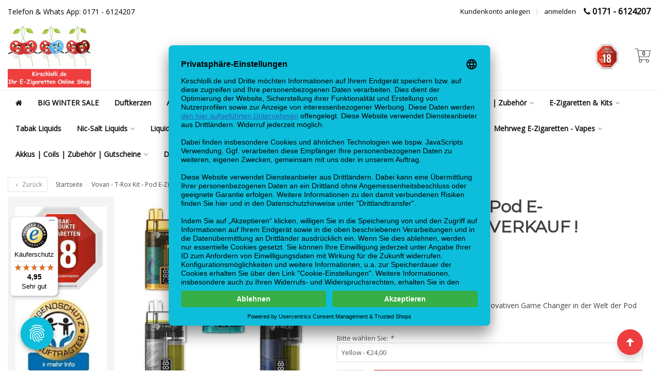

--- FILE ---
content_type: text/html;charset=utf-8
request_url: https://www.kirschlolli.de/vovan-t-rox-kit-pod-e-zigaretten-kit.html
body_size: 36962
content:
<!DOCTYPE HTML>
<html lang="de">
  <!--  Theme Satisfy design by Frontlabel - v1.5 - 16-6-2020 -->
  <head>
        <title>Vovan - T-Rox Kit - Pod E-Zigaretten Kit - SALE ! - Kirschlolli.de – Ihr E-Zigaretten Online Shop in Deutschland</title>
    <meta name="description" content="VoVan präsentiert mit dem T-Rox Kit einen innovativen Game Changer in der Welt der Pod Systeme.  Integrierter 1000 mAh Akku, 0.8 sowie 1.2 Ohm Mesh Coil.">
    <meta name="keywords" content="Vovan, Vovan T-Rox, T-Rox Kit, T-Rox Set, T-Rox E-Zigarette, T-Rox Pod System, T-Rox VoVan, Vovan T-Rox E-Zigarette, T-Rox,">  
    <meta name="viewport" content="width=device-width, initial-scale=1, minimum-scale=1, maximum-scale=1, user-scalable=0"/>
    <meta name="apple-mobile-web-app-capable" content="yes">
    <meta name="apple-mobile-web-app-status-bar-style" content="black"><meta property="og:type" content="website" />
    <meta property="og:description" content="VoVan präsentiert mit dem T-Rox Kit einen innovativen Game Changer in der Welt der Pod Systeme.  Integrierter 1000 mAh Akku, 0.8 sowie 1.2 Ohm Mesh Coil." />
    <meta property="og:image" content="https://cdn.webshopapp.com/shops/303509/themes/173466/v/157996/assets/logo-non-scroll.png?20200723203251">
    <meta http-equiv="X-UA-Compatible" content="IE=Edge">
    <meta property="og:url" content="vovan-t-rox-kit-pod-e-zigaretten-kit.html" />    <meta property="og:title" content="Vovan Vovan - T-Rox Kit - Pod E-Zigaretten Kit - ABVERKAUF !" />    <meta itemprop="brand" content="Vovan" />    <meta property="og:description" content="VoVan präsentiert mit dem T-Rox Kit einen innovativen Game Changer in der Welt der Pod Systeme." /><meta itemprop="og:image" content="https://cdn.webshopapp.com/shops/303509/files/460830243/600x600x1/vovan-vovan-t-rox-kit-pod-e-zigaretten-kit-abverka.jpg" />  
<meta itemprop="gtin13" content="4262410266872" /><meta itemprop="mpn" content="00948" /><meta itemprop="sku" content="VV-TR-YW-00948" />	<meta itemprop="price" content="24.00" />
    <meta itemprop="priceCurrency" content="EUR" />
  
    <meta property="dcterms:title" content="E-Zigaretten, Liquids und Dampfer Zubehör günstig kaufen">
    <meta property="dcterms:identifier" content="www.kirschlolli.de">
    <meta property="dcterms:description" content="Ihr Online Shop für E-Zigaretten, Akkuträger, Pod & MTL Geräte, Verdampfer, Aromen, Liquids, Basen, Nikotin Shots, Zubehör, Liquid selber mischen uvm.">
    <meta property="dcterms:subject" content="Liquids, Basen, Nikotin Shots, E Zigaretten">
    <meta name="DC.title" content="E-Zigaretten, Liquids und Dampfer Zubehör günstig kaufen">
    <meta name="DC.identifier" content="www.kirschlolli.de">
    <meta name="DC.description" content="Ihr Online Shop für E-Zigaretten, Akkuträger, Pod & MTL Geräte, Verdampfer, Aromen, Liquids, Basen, Nikotin Shots, Zubehör, Liquid selber mischen uvm.">
    <meta name="DC.subject" content="Liquids, Basen, Nikotin Shots, E Zigaretten">
     
    <link rel="canonical" href="https://www.kirschlolli.de/vovan-t-rox-kit-pod-e-zigaretten-kit.html" />
    <link rel="shortcut icon" href="https://cdn.webshopapp.com/shops/303509/themes/173466/v/2535633/assets/favicon.ico?20250228110926" type="image/x-icon" />
    <link rel="stylesheet" href="https://fonts.googleapis.com/css2?family=Open+Sans&family=Montserrat&display=swap">
    <link rel="stylesheet" href="https://cdn.webshopapp.com/shops/303509/themes/173466/assets/font-awesome-min.css?2025120920350420200728211327">
    <link rel="stylesheet" href="https://cdn.webshopapp.com/shops/303509/themes/173466/assets/bootstrap-min.css?2025120920350420200728211327">
    <link rel="stylesheet" href="https://cdn.webshopapp.com/shops/303509/themes/173466/assets/style.css??2025120920350420200728211327-260121-065117" />    
    <link rel="stylesheet" href="https://cdn.webshopapp.com/shops/303509/themes/173466/assets/settings.css?4?2025120920350420200728211327" />  
<link rel="stylesheet" href="https://cdn.webshopapp.com/shops/303509/themes/173466/assets/jquery-fancybox-min.css?2025120920350420200728211327" />    <link rel="stylesheet" href="https://cdn.webshopapp.com/shops/303509/themes/173466/assets/owl-carousel-min.css??2025120920350420200728211327" /> 
    <link rel="stylesheet" href="https://cdn.webshopapp.com/shops/303509/themes/173466/assets/custom.css?3?2025120920350420200728211327-260121-065117" />
    <script src="https://cdn.webshopapp.com/shops/303509/themes/173466/assets/jquery-min.js?2025120920350420200728211327"></script>
    <script src="https://cdn.webshopapp.com/shops/303509/themes/173466/assets/jquery-lazy-min.js?2025120920350420200728211327"></script>
    <script src="https://cdn.webshopapp.com/assets/jquery-ui-1-10-1.js?2025-02-20"></script> 
    <script src="https://cdn.webshopapp.com/shops/303509/themes/173466/assets/jquery-ui-touch-punch-min.js?2025120920350420200728211327"></script>
    <script src="https://cdn.webshopapp.com/assets/gui.js?2025-02-20"></script>
    <script src="https://cdn.webshopapp.com/assets/gui-responsive-2-0.js?2025-02-20"></script> 
        
    <!--[if lt IE 9]>
    <link rel="stylesheet" href="https://cdn.webshopapp.com/shops/303509/themes/173466/assets/style-ie.css?2025120920350420200728211327" />
    <![endif]-->
     
  </head>
  <body class=" nav-2 osx" id="top">            
    <div class="wrapper product product vovan---t-rox-kit---pod-e-zigaretten-kit---sale-!">
      <header class=" secondnav">
            <div class="topnav">
                <div class="container-fluid">
                    <div class="row">
                        <div class="col-sm-6 topnav-usp hidden-xs hidden-sm">
                             
<ul>
  <li>Telefon &amp; Whats App: 0171 - 6124207 <i class="fa geen" aria-hidden="true"></i></li>
</ul>






                         </div>
                        <div class="col-xs-12 col-md-6">
                                                        <div class="pull-right plsm account phone">
                                <ul>
                                    <li><i class="fa fa-phone"></i> <strong><a href="tel:0171---6124207">0171 - 6124207</a></strong></li>
                                </ul>
                            </div>
                            
                            <!-- LANGUAGE VALUTA -->
                            <div class="langcur pull-right">
                                <ul>
                                                                      </ul>
                            </div>
                            <!-- /LANGUAGE VALUTA -->
                            <!-- ACCOUNT -->
                            <div class="account hidden-xs">
                                <ul>
                                                                        <li><a href="https://www.kirschlolli.de/account/" title="Mein Konto">anmelden </a></li>
                                    <li class="divider">|</li>
                                    <li><a href="https://www.kirschlolli.de/account/register/" title="Kundenkonto anlegen">Kundenkonto anlegen </a></li>
                                                                    </ul>
                            </div>
                            <!-- /ACCOUNT -->
                        </div>
                    </div>
                </div>
            </div>


  
             
            	<!-- NAVIGATION -->
            <div class="navigation nav-2 option-2">
                                  
                <div class="container-fluid">
                    <div class="shoppingcart iconcart">
                        <a href="https://www.kirschlolli.de/cart/" title="Ihr Warenkorb">
                                   
<svg xmlns="http://www.w3.org/2000/svg" class="shoppingbag" focusable="false" x="0px" y="0px" viewBox="0 0 576 512">
<path d="M464.001,504c-30.879,0-56-25.121-56-56c-0.011-9.821,2.584-19.497,7.505-27.989l6.96-12.011H249.535l6.96,12.011  c4.921,8.492,7.516,18.167,7.505,27.98C264,478.879,238.878,504,208,504s-56-25.121-56-56c0-13.968,5.172-27.346,14.564-37.67  l2.679-2.945L97.36,24H12c-2.206,0-4-1.794-4-4v-8c0-2.206,1.794-4,4-4h85.362c7.694,0,14.308,5.489,15.727,13.052L122.64,72  h429.351c4.837,0,9.362,2.152,12.414,5.906c3.053,3.753,4.237,8.622,3.251,13.358l-43.331,208  c-1.538,7.38-8.126,12.736-15.664,12.736H167.641l15,80h302.688c7.342,0,13.728,4.974,15.529,12.094l0.556,2.194l1.622,1.578  c10.94,10.644,16.966,24.897,16.966,40.134C520.001,478.879,494.88,504,464.001,504z M464,408c-22.056,0-40,17.944-40,40  s17.944,40,40,40s40-17.944,40-40S486.056,408,464,408z M208,408c-22.056,0-40,17.944-40,40s17.944,40,40,40s40-17.944,40-40  S230.056,408,208,408z M164.641,296h344.021l43.334-208H125.641L164.641,296z"/>
</svg>

          </a>
                        <span class="cart">
              <span class="cart-total-quantity">0</span>
                        </span>
                    </div>

                    
                  	<div class="first-section hidden-xs hidden-sm">
                      <div class="logo">
                        <a class="" href="https://www.kirschlolli.de/">
                          <img src="https://cdn.webshopapp.com/shops/303509/themes/173466/v/157996/assets/logo-non-scroll.png?20200723203251" class="light-version" alt="E-Zigaretten, Liquids &amp; Aromen online kaufen | Kirschlolli.de" />
                        </a>
                      </div>
                     <!-- SEARCH -->
                        <div class="searchtop ">
                                                        <div class="search hidden-xs">
                                <form class="" role="search" action="https://www.kirschlolli.de/search/" method="get" id="form_search">
                                    <div class="input-group">
                                        <div class="inputholder">
                                            <input type="text" class="form-control" autocomplete="off" placeholder="Suchen Sie nach Produkt" name="q" id="srch">
                                            <button type="submit" class="searchbtn">Suchen</button>
                                        </div>
                                    </div>
                                    <div class="autocomplete">
                                        <div class="arrow"></div>
                                        <div class="products-livesearch"></div>
                                        <div class="more">
                                            <a href="#">Alle Ergebnisse anzeigen <span>(0)</span></a>
                                        </div>
                                        <div class="notfound">Keine Produkte gefunden...</div>
                                    </div>
                                </form>
                            </div>
                                                  </div>
                        <!-- /SEARCH -->
                      <div class="right-section">
                        
                                              <div class="hallmark-custom">
                          <a href="https://www.zigarettenverband.de/themen/jugendschutz" target="_blank">                            <img src="https://cdn.webshopapp.com/shops/303509/themes/173466/v/2181444/assets/hallmark-custom.png?20240921140531" class="" alt="E-Zigaretten, Liquids &amp; Aromen online kaufen | Kirschlolli.de" />
                          </a>                        </div>
                                                <!-- CART -->
                        <div class="carttop iconcart">
                            <a href="https://www.kirschlolli.de/cart/" title="Ihr Warenkorb">
                     
<svg xmlns="http://www.w3.org/2000/svg" class="shoppingbag" focusable="false" x="0px" y="0px" viewBox="0 0 576 512">
<path d="M464.001,504c-30.879,0-56-25.121-56-56c-0.011-9.821,2.584-19.497,7.505-27.989l6.96-12.011H249.535l6.96,12.011  c4.921,8.492,7.516,18.167,7.505,27.98C264,478.879,238.878,504,208,504s-56-25.121-56-56c0-13.968,5.172-27.346,14.564-37.67  l2.679-2.945L97.36,24H12c-2.206,0-4-1.794-4-4v-8c0-2.206,1.794-4,4-4h85.362c7.694,0,14.308,5.489,15.727,13.052L122.64,72  h429.351c4.837,0,9.362,2.152,12.414,5.906c3.053,3.753,4.237,8.622,3.251,13.358l-43.331,208  c-1.538,7.38-8.126,12.736-15.664,12.736H167.641l15,80h302.688c7.342,0,13.728,4.974,15.529,12.094l0.556,2.194l1.622,1.578  c10.94,10.644,16.966,24.897,16.966,40.134C520.001,478.879,494.88,504,464.001,504z M464,408c-22.056,0-40,17.944-40,40  s17.944,40,40,40s40-17.944,40-40S486.056,408,464,408z M208,408c-22.056,0-40,17.944-40,40s17.944,40,40,40s40-17.944,40-40  S230.056,408,208,408z M164.641,296h344.021l43.334-208H125.641L164.641,296z"/>
</svg>

            <span class="cart">
              <span class="cart-total-quantity">0</span>
            </span>
          </a>
                            <div class="view-cart">
                                <div class="cartproduct text-center">
  <span class="empty">Ihr Warenkorb ist leer<svg version="1.1" class="shoppingbag" xmlns="http://www.w3.org/2000/svg" xmlns:xlink="http://www.w3.org/1999/xlink" x="0px" y="0px" viewBox="0 0 65.2 65.2" style="enable-background:new 0 0 65.2 65.2;" xml:space="preserve"><path d="M54.6,12.6h-12c-0.4-6.7-4.7-12-10-12c-5.3,0-9.6,5.3-10,12h-12l-2.1,52h48.1L54.6,12.6z M32.6,2.6c4.2,0,7.6,4.4,8,10H24.6C25,7,28.4,2.6,32.6,2.6z M10.6,62.6l1.9-48h40.1l1.9,48H10.6z"/></svg></span>
</div>

  

                            </div>
                        </div>
                        <!-- /CART -->
                        
                      </div>
											 
                        
                    </div>
                  
                  
                    <!-- MEGANAV -->
                    <nav class="nav desktop meganav hidden-xs hidden-sm halmrk">
                        <ul class="visible-links">
                            <li class="item home hidden-xs hidden-sm">
                                <a class="itemlink" href="https://www.kirschlolli.de/"><i class="fa fa-home" aria-hidden="true"></i></a>
                            </li>

                                                        <li class="item classicmenu big-winter-sale">
                                <a class="itemlink" href="https://www.kirschlolli.de/big-winter-sale/" title="BIG WINTER SALE"  data-featured-url="https://cdn.webshopapp.com/shops/303509/files/482644647/280x200x1/big-winter-sale.jpg" data-original-url="https://cdn.webshopapp.com/shops/303509/files/482644647/280x200x1/big-winter-sale.jpg" >BIG WINTER SALE</a>                              </li>
                                                        <li class="item classicmenu duftkerzen">
                                <a class="itemlink" href="https://www.kirschlolli.de/duftkerzen/" title="Duftkerzen"  data-featured-url="https://cdn.webshopapp.com/shops/303509/files/486594128/280x200x1/duftkerzen.jpg" data-original-url="https://cdn.webshopapp.com/shops/303509/files/486594128/280x200x1/duftkerzen.jpg" >Duftkerzen</a>                              </li>
                                                        <li class="item classicmenu angebote-&amp;-neuheiten">
                                <a class="itemlink" href="https://www.kirschlolli.de/angebote-neuheiten/" title="Angebote &amp; Neuheiten"  data-featured-url="https://cdn.webshopapp.com/shops/303509/files/420912845/280x200x1/angebote-neuheiten.jpg" data-original-url="https://cdn.webshopapp.com/shops/303509/files/420912845/280x200x1/angebote-neuheiten.jpg" >Angebote &amp; Neuheiten</a>                              </li>
                                                        <li class="item classicmenu !-ausverkauf-!">
                                <a class="itemlink" href="https://www.kirschlolli.de/ausverkauf/" title="! Ausverkauf !"  data-featured-url="https://cdn.webshopapp.com/shops/303509/files/445533457/280x200x1/ausverkauf.jpg" data-original-url="https://cdn.webshopapp.com/shops/303509/files/445533457/280x200x1/ausverkauf.jpg" >! Ausverkauf !</a>                              </li>
                                                        <li class="item classicmenu pods-mit-liquid">
                                <a class="itemlink" href="https://www.kirschlolli.de/pods-mit-liquid/" title="Pods mit Liquid"  data-featured-url="https://cdn.webshopapp.com/shops/303509/files/463358018/280x200x1/pods-mit-liquid.jpg" data-original-url="https://cdn.webshopapp.com/shops/303509/files/463358018/280x200x1/pods-mit-liquid.jpg" >Pods mit Liquid</a>                              </li>
                                                        <li class="item sub classicmenu shishas-|-shisha-tabak-|-kohle-|-zubehör">
                                <a class="itemlink" href="https://www.kirschlolli.de/shishas-shisha-tabak-kohle-zubehoer/" title="Shishas | Shisha Tabak | Kohle | Zubehör"  data-featured-url="https://cdn.webshopapp.com/shops/303509/files/463535095/280x200x1/shishas-shisha-tabak-kohle-zubehoer.jpg" data-original-url="https://cdn.webshopapp.com/shops/303509/files/463535095/280x200x1/shishas-shisha-tabak-kohle-zubehoer.jpg" >Shishas | Shisha Tabak | Kohle | Zubehör<i class="fa fa-angle-down" aria-hidden="true"></i></a>                                  <ul class="subnav">
                                                                        <li class="col-sm-3">
                                        <ul>
                                            <li class="img-category-stage">
                                                <img src="https://cdn.webshopapp.com/shops/303509/files/463535095/280x200x1/shishas-shisha-tabak-kohle-zubehoer.jpg" width="280" height="200" alt="Shishas | Shisha Tabak | Kohle | Zubehör" title="Shishas | Shisha Tabak | Kohle | Zubehör" data-original-url="https://cdn.webshopapp.com/shops/303509/files/463535095/280x200x1/shishas-shisha-tabak-kohle-zubehoer.jpg" class="img-responsive navcat" />
                                            </li>
                                        </ul>
                                    </li>
                                                                                                           <li class="col-sm-2 nopaddingr nosub">
                                        <ul>
                                            <li class="subheader"><a href="https://www.kirschlolli.de/shishas-shisha-tabak-kohle-zubehoer/adalya-200-g/" title="Adalya - 200 g"  data-featured-url="https://cdn.webshopapp.com/shops/303509/files/468737900/280x200x2/adalya-200-g.jpg" data-original-url="https://cdn.webshopapp.com/shops/303509/files/468737900/280x200x2/adalya-200-g.jpg" >Adalya - 200 g</a>                                             </li>



                                        </ul>
                                    </li>
                                                                        <li class="col-sm-2 nopaddingr nosub">
                                        <ul>
                                            <li class="subheader"><a href="https://www.kirschlolli.de/shishas-shisha-tabak-kohle-zubehoer/adalya-25-g/" title="Adalya - 25 g"  data-featured-url="https://cdn.webshopapp.com/shops/303509/files/490353703/280x200x2/adalya-25-g.jpg" data-original-url="https://cdn.webshopapp.com/shops/303509/files/490353703/280x200x2/adalya-25-g.jpg" >Adalya - 25 g</a>                                             </li>



                                        </ul>
                                    </li>
                                                                        <li class="col-sm-2 nopaddingr nosub">
                                        <ul>
                                            <li class="subheader"><a href="https://www.kirschlolli.de/shishas-shisha-tabak-kohle-zubehoer/al-fakher-200-g/" title="Al Fakher - 200 g"  data-featured-url="https://cdn.webshopapp.com/shops/303509/files/461793377/280x200x2/al-fakher-200-g.jpg" data-original-url="https://cdn.webshopapp.com/shops/303509/files/461793377/280x200x2/al-fakher-200-g.jpg" >Al Fakher - 200 g</a>                                             </li>



                                        </ul>
                                    </li>
                                                                        <li class="col-sm-2 nopaddingr nosub">
                                        <ul>
                                            <li class="subheader"><a href="https://www.kirschlolli.de/shishas-shisha-tabak-kohle-zubehoer/al-fakher-25-g/" title="Al Fakher - 25 g"  data-featured-url="https://cdn.webshopapp.com/shops/303509/files/478605752/280x200x2/al-fakher-25-g.jpg" data-original-url="https://cdn.webshopapp.com/shops/303509/files/478605752/280x200x2/al-fakher-25-g.jpg" >Al Fakher - 25 g</a>                                             </li>



                                        </ul>
                                    </li>
                                                                        <li class="col-sm-2 nopaddingr nosub">
                                        <ul>
                                            <li class="subheader"><a href="https://www.kirschlolli.de/shishas-shisha-tabak-kohle-zubehoer/almassiva/" title="Almassiva"  data-featured-url="https://cdn.webshopapp.com/shops/303509/files/461952783/280x200x2/almassiva.jpg" data-original-url="https://cdn.webshopapp.com/shops/303509/files/461952783/280x200x2/almassiva.jpg" >Almassiva</a>                                             </li>



                                        </ul>
                                    </li>
                                                                        <li class="col-sm-2 nopaddingr nosub">
                                        <ul>
                                            <li class="subheader"><a href="https://www.kirschlolli.de/shishas-shisha-tabak-kohle-zubehoer/almassiva-200-g/" title="Almassiva 200 g"  data-featured-url="https://cdn.webshopapp.com/shops/303509/files/462174790/280x200x2/almassiva-200-g.jpg" data-original-url="https://cdn.webshopapp.com/shops/303509/files/462174790/280x200x2/almassiva-200-g.jpg" >Almassiva 200 g</a>                                             </li>



                                        </ul>
                                    </li>
                                                                        <li class="col-sm-2 nopaddingr nosub">
                                        <ul>
                                            <li class="subheader"><a href="https://www.kirschlolli.de/shishas-shisha-tabak-kohle-zubehoer/almassiva-25-g/" title="Almassiva 25 g"  data-featured-url="https://cdn.webshopapp.com/shops/303509/files/462174599/280x200x2/almassiva-25-g.jpg" data-original-url="https://cdn.webshopapp.com/shops/303509/files/462174599/280x200x2/almassiva-25-g.jpg" >Almassiva 25 g</a>                                             </li>



                                        </ul>
                                    </li>
                                                                        <li class="col-sm-2 nopaddingr nosub">
                                        <ul>
                                            <li class="subheader"><a href="https://www.kirschlolli.de/shishas-shisha-tabak-kohle-zubehoer/babos-200-g/" title="Babos - 200 g"  data-featured-url="https://cdn.webshopapp.com/shops/303509/files/478449525/280x200x2/babos-200-g.jpg" data-original-url="https://cdn.webshopapp.com/shops/303509/files/478449525/280x200x2/babos-200-g.jpg" >Babos - 200 g</a>                                             </li>



                                        </ul>
                                    </li>
                                                                        <li class="col-sm-2 nopaddingr nosub">
                                        <ul>
                                            <li class="subheader"><a href="https://www.kirschlolli.de/shishas-shisha-tabak-kohle-zubehoer/bycandy-200-g/" title="ByCandy - 200 g"  data-featured-url="https://cdn.webshopapp.com/shops/303509/files/478611682/280x200x2/bycandy-200-g.jpg" data-original-url="https://cdn.webshopapp.com/shops/303509/files/478611682/280x200x2/bycandy-200-g.jpg" >ByCandy - 200 g</a>                                             </li>



                                        </ul>
                                    </li>
                                                                        <li class="col-sm-2 nopaddingr nosub">
                                        <ul>
                                            <li class="subheader"><a href="https://www.kirschlolli.de/shishas-shisha-tabak-kohle-zubehoer/holster-200-g/" title="Holster - 200 g"  data-featured-url="https://cdn.webshopapp.com/shops/303509/files/468765288/280x200x2/holster-200-g.jpg" data-original-url="https://cdn.webshopapp.com/shops/303509/files/468765288/280x200x2/holster-200-g.jpg" >Holster - 200 g</a>                                             </li>



                                        </ul>
                                    </li>
                                                                        <li class="col-sm-2 nopaddingr nosub">
                                        <ul>
                                            <li class="subheader"><a href="https://www.kirschlolli.de/shishas-shisha-tabak-kohle-zubehoer/hookain-200-g/" title="Hookain - 200 g"  data-featured-url="https://cdn.webshopapp.com/shops/303509/files/475641422/280x200x2/hookain-200-g.jpg" data-original-url="https://cdn.webshopapp.com/shops/303509/files/475641422/280x200x2/hookain-200-g.jpg" >Hookain - 200 g</a>                                             </li>



                                        </ul>
                                    </li>
                                                                        <li class="col-sm-2 nopaddingr nosub">
                                        <ul>
                                            <li class="subheader"><a href="https://www.kirschlolli.de/shishas-shisha-tabak-kohle-zubehoer/maridan-tobacco-200-g/" title="Maridan Tobacco - 200 g"  data-featured-url="https://cdn.webshopapp.com/shops/303509/files/461951921/280x200x2/maridan-tobacco-200-g.jpg" data-original-url="https://cdn.webshopapp.com/shops/303509/files/461951921/280x200x2/maridan-tobacco-200-g.jpg" >Maridan Tobacco - 200 g</a>                                             </li>



                                        </ul>
                                    </li>
                                                                        <li class="col-sm-2 nopaddingr nosub">
                                        <ul>
                                            <li class="subheader"><a href="https://www.kirschlolli.de/maridan-25-g/" title="Maridan - 25 g"  data-featured-url="https://cdn.webshopapp.com/shops/303509/files/478881000/280x200x2/maridan-25-g.jpg" data-original-url="https://cdn.webshopapp.com/shops/303509/files/478881000/280x200x2/maridan-25-g.jpg" >Maridan - 25 g</a>                                             </li>



                                        </ul>
                                    </li>
                                                                        <li class="col-sm-2 nopaddingr nosub">
                                        <ul>
                                            <li class="subheader"><a href="https://www.kirschlolli.de/shishas-shisha-tabak-kohle-zubehoer/nameless-200-g/" title="Nameless 200 g"  data-featured-url="https://cdn.webshopapp.com/shops/303509/files/462170157/280x200x2/nameless-200-g.jpg" data-original-url="https://cdn.webshopapp.com/shops/303509/files/462170157/280x200x2/nameless-200-g.jpg" >Nameless 200 g</a>                                             </li>



                                        </ul>
                                    </li>
                                                                        <li class="col-sm-2 nopaddingr nosub">
                                        <ul>
                                            <li class="subheader"><a href="https://www.kirschlolli.de/shishas-shisha-tabak-kohle-zubehoer/nameless-20-g/" title="Nameless 20 g"  data-featured-url="https://cdn.webshopapp.com/shops/303509/files/478801476/280x200x2/nameless-20-g.jpg" data-original-url="https://cdn.webshopapp.com/shops/303509/files/478801476/280x200x2/nameless-20-g.jpg" >Nameless 20 g</a>                                             </li>



                                        </ul>
                                    </li>
                                                                        <li class="col-sm-2 nopaddingr nosub">
                                        <ul>
                                            <li class="subheader"><a href="https://www.kirschlolli.de/shishas-shisha-tabak-kohle-zubehoer/revoshi-tobacco-25-g/" title="Revoshi Tobacco - 25 g"  data-featured-url="https://cdn.webshopapp.com/shops/303509/files/478886698/280x200x2/revoshi-tobacco-25-g.jpg" data-original-url="https://cdn.webshopapp.com/shops/303509/files/478886698/280x200x2/revoshi-tobacco-25-g.jpg" >Revoshi Tobacco - 25 g</a>                                             </li>



                                        </ul>
                                    </li>
                                                                        <li class="col-sm-2 nopaddingr nosub">
                                        <ul>
                                            <li class="subheader"><a href="https://www.kirschlolli.de/shishas-shisha-tabak-kohle-zubehoer/savu-200-g/" title="Savu - 200 g"  data-featured-url="https://cdn.webshopapp.com/shops/303509/files/471411490/280x200x2/savu-200-g.jpg" data-original-url="https://cdn.webshopapp.com/shops/303509/files/471411490/280x200x2/savu-200-g.jpg" >Savu - 200 g</a>                                             </li>



                                        </ul>
                                    </li>
                                                                        <li class="col-sm-2 nopaddingr nosub">
                                        <ul>
                                            <li class="subheader"><a href="https://www.kirschlolli.de/shishas-shisha-tabak-kohle-zubehoer/serum-tobacco-200-g/" title="Serum Tobacco 200 g"  data-featured-url="https://cdn.webshopapp.com/shops/303509/files/478447334/280x200x2/serum-tobacco-200-g.jpg" data-original-url="https://cdn.webshopapp.com/shops/303509/files/478447334/280x200x2/serum-tobacco-200-g.jpg" >Serum Tobacco 200 g</a>                                             </li>



                                        </ul>
                                    </li>
                                                                        <li class="col-sm-2 nopaddingr nosub">
                                        <ul>
                                            <li class="subheader"><a href="https://www.kirschlolli.de/shishas-shisha-tabak-kohle-zubehoer/serum-tobacco-25-g/" title="Serum Tobacco 25 g"  data-featured-url="https://cdn.webshopapp.com/shops/303509/files/478447530/280x200x2/serum-tobacco-25-g.jpg" data-original-url="https://cdn.webshopapp.com/shops/303509/files/478447530/280x200x2/serum-tobacco-25-g.jpg" >Serum Tobacco 25 g</a>                                             </li>



                                        </ul>
                                    </li>
                                                                        <li class="col-sm-2 nopaddingr nosub">
                                        <ul>
                                            <li class="subheader"><a href="https://www.kirschlolli.de/shishas-shisha-tabak-kohle-zubehoer/start-now-gold-200-g/" title="Start Now Gold - 200 g"  data-featured-url="https://cdn.webshopapp.com/shops/303509/files/480032827/280x200x2/start-now-gold-200-g.jpg" data-original-url="https://cdn.webshopapp.com/shops/303509/files/480032827/280x200x2/start-now-gold-200-g.jpg" >Start Now Gold - 200 g</a>                                             </li>



                                        </ul>
                                    </li>
                                                                        <li class="col-sm-2 nopaddingr nosub">
                                        <ul>
                                            <li class="subheader"><a href="https://www.kirschlolli.de/shishas-shisha-tabak-kohle-zubehoer/social-smoke-200-g/" title="Social Smoke 200 g"  data-featured-url="https://cdn.webshopapp.com/shops/303509/files/475661158/280x200x2/social-smoke-200-g.jpg" data-original-url="https://cdn.webshopapp.com/shops/303509/files/475661158/280x200x2/social-smoke-200-g.jpg" >Social Smoke 200 g</a>                                             </li>



                                        </ul>
                                    </li>
                                                                        <li class="col-sm-2 nopaddingr nosub">
                                        <ul>
                                            <li class="subheader"><a href="https://www.kirschlolli.de/shishas-shisha-tabak-kohle-zubehoer/true-passion-200-g/" title="True Passion - 200 g"  data-featured-url="https://cdn.webshopapp.com/shops/303509/files/475658312/280x200x2/true-passion-200-g.jpg" data-original-url="https://cdn.webshopapp.com/shops/303509/files/475658312/280x200x2/true-passion-200-g.jpg" >True Passion - 200 g</a>                                             </li>



                                        </ul>
                                    </li>
                                                                        <li class="col-sm-2 nopaddingr nosub">
                                        <ul>
                                            <li class="subheader"><a href="https://www.kirschlolli.de/shishas-shisha-tabak-kohle-zubehoer/true-passion-20-g/" title="True Passion - 20 g"  data-featured-url="https://cdn.webshopapp.com/shops/303509/files/478883034/280x200x2/true-passion-20-g.jpg" data-original-url="https://cdn.webshopapp.com/shops/303509/files/478883034/280x200x2/true-passion-20-g.jpg" >True Passion - 20 g</a>                                             </li>



                                        </ul>
                                    </li>
                                                                        <li class="col-sm-2 nopaddingr nosub">
                                        <ul>
                                            <li class="subheader"><a href="https://www.kirschlolli.de/shishas-shisha-tabak-kohle-zubehoer/os-tobacco-200-g/" title="Os Tobacco - 200 g"  data-featured-url="https://cdn.webshopapp.com/shops/303509/files/470208851/280x200x2/os-tobacco-200-g.jpg" data-original-url="https://cdn.webshopapp.com/shops/303509/files/470208851/280x200x2/os-tobacco-200-g.jpg" >Os Tobacco - 200 g</a>                                             </li>



                                        </ul>
                                    </li>
                                                                        <li class="col-sm-2 nopaddingr nosub">
                                        <ul>
                                            <li class="subheader"><a href="https://www.kirschlolli.de/shishas-shisha-tabak-kohle-zubehoer/os-tobacco-25-g/" title="Os Tobacco - 25 g"  data-featured-url="https://cdn.webshopapp.com/shops/303509/files/478878186/280x200x2/os-tobacco-25-g.jpg" data-original-url="https://cdn.webshopapp.com/shops/303509/files/478878186/280x200x2/os-tobacco-25-g.jpg" >Os Tobacco - 25 g</a>                                             </li>



                                        </ul>
                                    </li>
                                                                        <li class="col-sm-2 nopaddingr nosub">
                                        <ul>
                                            <li class="subheader"><a href="https://www.kirschlolli.de/shishas-shisha-tabak-kohle-zubehoer/187-200-g/" title="187 - 200 g"  data-featured-url="https://cdn.webshopapp.com/shops/303509/files/468764846/280x200x2/187-200-g.jpg" data-original-url="https://cdn.webshopapp.com/shops/303509/files/468764846/280x200x2/187-200-g.jpg" >187 - 200 g</a>                                             </li>



                                        </ul>
                                    </li>
                                                                        <li class="col-sm-2 nopaddingr nosub">
                                        <ul>
                                            <li class="subheader"><a href="https://www.kirschlolli.de/shishas-shisha-tabak-kohle-zubehoer/187-25-g/" title="187 - 25 g"  data-featured-url="https://cdn.webshopapp.com/shops/303509/files/461954460/280x200x2/187-25-g.jpg" data-original-url="https://cdn.webshopapp.com/shops/303509/files/461954460/280x200x2/187-25-g.jpg" >187 - 25 g</a>                                             </li>



                                        </ul>
                                    </li>
                                                                        <li class="col-sm-2 nopaddingr nosub">
                                        <ul>
                                            <li class="subheader"><a href="https://www.kirschlolli.de/shishas-shisha-tabak-kohle-zubehoer/7-days-classic-200-g/" title="7 Days Classic - 200 g"  data-featured-url="https://cdn.webshopapp.com/shops/303509/files/478878277/280x200x2/7-days-classic-200-g.jpg" data-original-url="https://cdn.webshopapp.com/shops/303509/files/478878277/280x200x2/7-days-classic-200-g.jpg" >7 Days Classic - 200 g</a>                                             </li>



                                        </ul>
                                    </li>
                                                                        <li class="col-sm-2 nopaddingr nosub">
                                        <ul>
                                            <li class="subheader"><a href="https://www.kirschlolli.de/shishas-shisha-tabak-kohle-zubehoer/7-days-classic-25-g/" title="7 Days Classic - 25 g"  data-featured-url="https://cdn.webshopapp.com/shops/303509/files/478880106/280x200x2/7-days-classic-25-g.jpg" data-original-url="https://cdn.webshopapp.com/shops/303509/files/478880106/280x200x2/7-days-classic-25-g.jpg" >7 Days Classic - 25 g</a>                                             </li>



                                        </ul>
                                    </li>
                                                                        <li class="col-sm-2 nopaddingr nosub">
                                        <ul>
                                            <li class="subheader"><a href="https://www.kirschlolli.de/shishas-shisha-tabak-kohle-zubehoer/shisha-kohle/" title="Shisha Kohle"  data-featured-url="https://cdn.webshopapp.com/shops/303509/files/461953716/280x200x2/shisha-kohle.jpg" data-original-url="https://cdn.webshopapp.com/shops/303509/files/461953716/280x200x2/shisha-kohle.jpg" >Shisha Kohle</a>                                             </li>



                                        </ul>
                                    </li>
                                                                        <li class="col-sm-2 nopaddingr nosub">
                                        <ul>
                                            <li class="subheader"><a href="https://www.kirschlolli.de/shishas-shisha-tabak-kohle-zubehoer/shisha/" title="Shisha"  data-featured-url="https://cdn.webshopapp.com/shops/303509/files/461954072/280x200x2/shisha.jpg" data-original-url="https://cdn.webshopapp.com/shops/303509/files/461954072/280x200x2/shisha.jpg" >Shisha</a>                                             </li>



                                        </ul>
                                    </li>
                                                                        <li class="col-sm-2 nopaddingr nosub">
                                        <ul>
                                            <li class="subheader"><a href="https://www.kirschlolli.de/shishas-shisha-tabak-kohle-zubehoer/zubehoer/" title="Zubehör"  data-featured-url="https://cdn.webshopapp.com/shops/303509/files/464504345/280x200x2/zubehoer.jpg" data-original-url="https://cdn.webshopapp.com/shops/303509/files/464504345/280x200x2/zubehoer.jpg" >Zubehör</a>                                             </li>



                                        </ul>
                                    </li>
                                                                     </ul>
                                                            </li>
                                                        <li class="item sub classicmenu e-zigaretten-&amp;-kits">
                                <a class="itemlink" href="https://www.kirschlolli.de/e-zigaretten-kits/" title="E-Zigaretten &amp; Kits"  data-featured-url="https://cdn.webshopapp.com/shops/303509/files/420912900/280x200x1/e-zigaretten-kits.jpg" data-original-url="https://cdn.webshopapp.com/shops/303509/files/420912900/280x200x1/e-zigaretten-kits.jpg" >E-Zigaretten &amp; Kits<i class="fa fa-angle-down" aria-hidden="true"></i></a>                                  <ul class="subnav">
                                                                        <li class="col-sm-3">
                                        <ul>
                                            <li class="img-category-stage">
                                                <img src="https://cdn.webshopapp.com/shops/303509/files/420912900/280x200x1/e-zigaretten-kits.jpg" width="280" height="200" alt="E-Zigaretten &amp; Kits" title="E-Zigaretten &amp; Kits" data-original-url="https://cdn.webshopapp.com/shops/303509/files/420912900/280x200x1/e-zigaretten-kits.jpg" class="img-responsive navcat" />
                                            </li>
                                        </ul>
                                    </li>
                                                                                                           <li class="col-sm-2 nopaddingr nosub">
                                        <ul>
                                            <li class="subheader"><a href="https://www.kirschlolli.de/e-zigaretten-kits/aspire/" title="Aspire "  data-featured-url="https://cdn.webshopapp.com/shops/303509/files/461310706/280x200x2/aspire.jpg" data-original-url="https://cdn.webshopapp.com/shops/303509/files/461310706/280x200x2/aspire.jpg" >Aspire </a>                                             </li>



                                        </ul>
                                    </li>
                                                                        <li class="col-sm-2 nopaddingr nosub">
                                        <ul>
                                            <li class="subheader"><a href="https://www.kirschlolli.de/e-zigaretten-kits/eleaf/" title="Eleaf"  data-featured-url="https://cdn.webshopapp.com/shops/303509/files/363042057/280x200x2/eleaf.jpg" data-original-url="https://cdn.webshopapp.com/shops/303509/files/363042057/280x200x2/eleaf.jpg" >Eleaf</a>                                             </li>



                                        </ul>
                                    </li>
                                                                        <li class="col-sm-2 nopaddingr nosub">
                                        <ul>
                                            <li class="subheader"><a href="https://www.kirschlolli.de/e-zigaretten-kits/geekvape/" title="GeekVape"  data-featured-url="https://cdn.webshopapp.com/shops/303509/files/376326445/280x200x2/geekvape.jpg" data-original-url="https://cdn.webshopapp.com/shops/303509/files/376326445/280x200x2/geekvape.jpg" >GeekVape</a>                                             </li>



                                        </ul>
                                    </li>
                                                                        <li class="col-sm-2 nopaddingr nosub">
                                        <ul>
                                            <li class="subheader"><a href="https://www.kirschlolli.de/e-zigaretten-kits/innokin/" title="Innokin"  data-featured-url="https://cdn.webshopapp.com/shops/303509/files/388754625/280x200x2/innokin.jpg" data-original-url="https://cdn.webshopapp.com/shops/303509/files/388754625/280x200x2/innokin.jpg" >Innokin</a>                                             </li>



                                        </ul>
                                    </li>
                                                                        <li class="col-sm-2 nopaddingr nosub">
                                        <ul>
                                            <li class="subheader"><a href="https://www.kirschlolli.de/e-zigaretten-kits/nevoks/" title="Nevoks"  data-featured-url="https://cdn.webshopapp.com/shops/303509/files/450500208/280x200x2/nevoks.jpg" data-original-url="https://cdn.webshopapp.com/shops/303509/files/450500208/280x200x2/nevoks.jpg" >Nevoks</a>                                             </li>



                                        </ul>
                                    </li>
                                                                        <li class="col-sm-2 nopaddingr nosub">
                                        <ul>
                                            <li class="subheader"><a href="https://www.kirschlolli.de/e-zigaretten-kits/smok/" title="SMOK"  data-featured-url="https://cdn.webshopapp.com/shops/303509/files/360576740/280x200x2/smok.jpg" data-original-url="https://cdn.webshopapp.com/shops/303509/files/360576740/280x200x2/smok.jpg" >SMOK</a>                                             </li>



                                        </ul>
                                    </li>
                                                                        <li class="col-sm-2 nopaddingr nosub">
                                        <ul>
                                            <li class="subheader"><a href="https://www.kirschlolli.de/e-zigaretten-kits/uwell/" title="Uwell"  data-featured-url="https://cdn.webshopapp.com/shops/303509/files/360578016/280x200x2/uwell.jpg" data-original-url="https://cdn.webshopapp.com/shops/303509/files/360578016/280x200x2/uwell.jpg" >Uwell</a>                                             </li>



                                        </ul>
                                    </li>
                                                                        <li class="col-sm-2 nopaddingr nosub">
                                        <ul>
                                            <li class="subheader"><a href="https://www.kirschlolli.de/e-zigaretten-kits/vapefly/" title="Vapefly"  data-featured-url="https://cdn.webshopapp.com/shops/303509/files/363534303/280x200x2/vapefly.jpg" data-original-url="https://cdn.webshopapp.com/shops/303509/files/363534303/280x200x2/vapefly.jpg" >Vapefly</a>                                             </li>



                                        </ul>
                                    </li>
                                                                        <li class="col-sm-2 nopaddingr nosub">
                                        <ul>
                                            <li class="subheader"><a href="https://www.kirschlolli.de/e-zigaretten-kits/vaporesso/" title=" Vaporesso"  data-featured-url="https://cdn.webshopapp.com/shops/303509/files/394773433/280x200x2/vaporesso.jpg" data-original-url="https://cdn.webshopapp.com/shops/303509/files/394773433/280x200x2/vaporesso.jpg" > Vaporesso</a>                                             </li>



                                        </ul>
                                    </li>
                                                                        <li class="col-sm-2 nopaddingr nosub">
                                        <ul>
                                            <li class="subheader"><a href="https://www.kirschlolli.de/e-zigaretten-kits/voopoo/" title="VooPoo"  data-featured-url="https://cdn.webshopapp.com/shops/303509/files/360579232/280x200x2/voopoo.jpg" data-original-url="https://cdn.webshopapp.com/shops/303509/files/360579232/280x200x2/voopoo.jpg" >VooPoo</a>                                             </li>



                                        </ul>
                                    </li>
                                                                        <li class="col-sm-2 nopaddingr nosub">
                                        <ul>
                                            <li class="subheader"><a href="https://www.kirschlolli.de/e-zigaretten-kits/oxva/" title="OXVA"  data-featured-url="https://cdn.webshopapp.com/shops/303509/files/450968852/280x200x2/oxva.jpg" data-original-url="https://cdn.webshopapp.com/shops/303509/files/450968852/280x200x2/oxva.jpg" >OXVA</a>                                             </li>



                                        </ul>
                                    </li>
                                                                        <li class="col-sm-2 nopaddingr nosub">
                                        <ul>
                                            <li class="subheader"><a href="https://www.kirschlolli.de/e-zigaretten-kits/e-zigaretten-komplett-set/" title="E-Zigaretten - Komplett Set"  data-featured-url="https://cdn.webshopapp.com/shops/303509/files/420913098/280x200x2/e-zigaretten-komplett-set.jpg" data-original-url="https://cdn.webshopapp.com/shops/303509/files/420913098/280x200x2/e-zigaretten-komplett-set.jpg" >E-Zigaretten - Komplett Set</a>                                             </li>



                                        </ul>
                                    </li>
                                                                        <li class="col-sm-2 nopaddingr nosub">
                                        <ul>
                                            <li class="subheader"><a href="https://www.kirschlolli.de/e-zigaretten-kits/e-zigaretten-anfaenger-set/" title="E-Zigaretten - Anfänger Set"  data-featured-url="https://cdn.webshopapp.com/shops/303509/files/386064758/280x200x2/e-zigaretten-anfaenger-set.jpg" data-original-url="https://cdn.webshopapp.com/shops/303509/files/386064758/280x200x2/e-zigaretten-anfaenger-set.jpg" >E-Zigaretten - Anfänger Set</a>                                             </li>



                                        </ul>
                                    </li>
                                                                        <li class="col-sm-2 nopaddingr nosub">
                                        <ul>
                                            <li class="subheader"><a href="https://www.kirschlolli.de/e-zigaretten-kits/pod-mtl-geraete/" title="Pod &amp; MTL Geräte"  data-featured-url="https://cdn.webshopapp.com/shops/303509/files/420913359/280x200x2/pod-mtl-geraete.jpg" data-original-url="https://cdn.webshopapp.com/shops/303509/files/420913359/280x200x2/pod-mtl-geraete.jpg" >Pod &amp; MTL Geräte</a>                                             </li>



                                        </ul>
                                    </li>
                                                                     </ul>
                                                            </li>
                                                        <li class="item classicmenu tabak-liquids">
                                <a class="itemlink" href="https://www.kirschlolli.de/tabak-liquids/" title="Tabak Liquids"  data-featured-url="https://cdn.webshopapp.com/shops/303509/files/489625119/280x200x1/tabak-liquids.jpg" data-original-url="https://cdn.webshopapp.com/shops/303509/files/489625119/280x200x1/tabak-liquids.jpg" >Tabak Liquids</a>                              </li>
                                                        <li class="item sub classicmenu nic-salt-liquids">
                                <a class="itemlink" href="https://www.kirschlolli.de/nic-salt-liquids/" title="Nic-Salt Liquids"  data-featured-url="https://cdn.webshopapp.com/shops/303509/files/355938206/280x200x1/nic-salt-liquids.jpg" data-original-url="https://cdn.webshopapp.com/shops/303509/files/355938206/280x200x1/nic-salt-liquids.jpg" >Nic-Salt Liquids<i class="fa fa-angle-down" aria-hidden="true"></i></a>                                  <ul class="subnav">
                                                                        <li class="col-sm-3">
                                        <ul>
                                            <li class="img-category-stage">
                                                <img src="https://cdn.webshopapp.com/shops/303509/files/355938206/280x200x1/nic-salt-liquids.jpg" width="280" height="200" alt="Nic-Salt Liquids" title="Nic-Salt Liquids" data-original-url="https://cdn.webshopapp.com/shops/303509/files/355938206/280x200x1/nic-salt-liquids.jpg" class="img-responsive navcat" />
                                            </li>
                                        </ul>
                                    </li>
                                                                                                           <li class="col-sm-2 nopaddingr nosub">
                                        <ul>
                                            <li class="subheader"><a href="https://www.kirschlolli.de/nic-salt-liquids/bar-juice-5000-nikotinsalz-liquids/" title="Bar Juice 5000 - Nikotinsalz Liquids"  data-featured-url="https://cdn.webshopapp.com/shops/303509/files/456712377/280x200x2/bar-juice-5000-nikotinsalz-liquids.jpg" data-original-url="https://cdn.webshopapp.com/shops/303509/files/456712377/280x200x2/bar-juice-5000-nikotinsalz-liquids.jpg" >Bar Juice 5000 - Nikotinsalz Liquids</a>                                             </li>



                                        </ul>
                                    </li>
                                                                        <li class="col-sm-2 nopaddingr nosub">
                                        <ul>
                                            <li class="subheader"><a href="https://www.kirschlolli.de/nic-salt-liquids/elfbar-elfliq/" title="Elfbar - ELFLIQ"  data-featured-url="https://cdn.webshopapp.com/shops/303509/files/456712357/280x200x2/elfbar-elfliq.jpg" data-original-url="https://cdn.webshopapp.com/shops/303509/files/456712357/280x200x2/elfbar-elfliq.jpg" >Elfbar - ELFLIQ</a>                                             </li>



                                        </ul>
                                    </li>
                                                                        <li class="col-sm-2 nopaddingr nosub">
                                        <ul>
                                            <li class="subheader"><a href="https://www.kirschlolli.de/nic-salt-liquids/freezer-nikotinsalz-liquids/" title="Freezer - Nikotinsalz Liquids"  data-featured-url="https://cdn.webshopapp.com/shops/303509/files/449836801/280x200x2/freezer-nikotinsalz-liquids.jpg" data-original-url="https://cdn.webshopapp.com/shops/303509/files/449836801/280x200x2/freezer-nikotinsalz-liquids.jpg" >Freezer - Nikotinsalz Liquids</a>                                             </li>



                                        </ul>
                                    </li>
                                                                        <li class="col-sm-2 nopaddingr nosub">
                                        <ul>
                                            <li class="subheader"><a href="https://www.kirschlolli.de/nic-salt-liquids/frozen-owl-nikotinsalz-liquids/" title="Frozen OWL - Nikotinsalz Liquids"  data-featured-url="https://cdn.webshopapp.com/shops/303509/files/477540770/280x200x2/frozen-owl-nikotinsalz-liquids.jpg" data-original-url="https://cdn.webshopapp.com/shops/303509/files/477540770/280x200x2/frozen-owl-nikotinsalz-liquids.jpg" >Frozen OWL - Nikotinsalz Liquids</a>                                             </li>



                                        </ul>
                                    </li>
                                                                        <li class="col-sm-2 nopaddingr nosub">
                                        <ul>
                                            <li class="subheader"><a href="https://www.kirschlolli.de/nic-salt-liquids/ivg-nikotinsalz-liquids/" title="IVG - Nikotinsalz Liquids"  data-featured-url="https://cdn.webshopapp.com/shops/303509/files/405707414/280x200x2/ivg-nikotinsalz-liquids.jpg" data-original-url="https://cdn.webshopapp.com/shops/303509/files/405707414/280x200x2/ivg-nikotinsalz-liquids.jpg" >IVG - Nikotinsalz Liquids</a>                                             </li>



                                        </ul>
                                    </li>
                                                                        <li class="col-sm-2 nopaddingr nosub">
                                        <ul>
                                            <li class="subheader"><a href="https://www.kirschlolli.de/nic-salt-liquids/kirschlolli-nikotinsalz-liquids/" title="Kirschlolli - Nikotinsalz Liquids"  data-featured-url="https://cdn.webshopapp.com/shops/303509/files/336494148/280x200x2/kirschlolli-nikotinsalz-liquids.jpg" data-original-url="https://cdn.webshopapp.com/shops/303509/files/336494148/280x200x2/kirschlolli-nikotinsalz-liquids.jpg" >Kirschlolli - Nikotinsalz Liquids</a>                                             </li>



                                        </ul>
                                    </li>
                                                                        <li class="col-sm-2 nopaddingr nosub">
                                        <ul>
                                            <li class="subheader"><a href="https://www.kirschlolli.de/nic-salt-liquids/lost-mary-maryliq/" title="Lost Mary - Maryliq"  data-featured-url="https://cdn.webshopapp.com/shops/303509/files/470155711/280x200x2/lost-mary-maryliq.jpg" data-original-url="https://cdn.webshopapp.com/shops/303509/files/470155711/280x200x2/lost-mary-maryliq.jpg" >Lost Mary - Maryliq</a>                                             </li>



                                        </ul>
                                    </li>
                                                                        <li class="col-sm-2 nopaddingr nosub">
                                        <ul>
                                            <li class="subheader"><a href="https://www.kirschlolli.de/nic-salt-liquids/lovesticks-liq-it-nikotinsalz-liquids/" title="Lovesticks - LIQ IT - Nikotinsalz Liquids"  data-featured-url="https://cdn.webshopapp.com/shops/303509/files/445495613/280x200x2/lovesticks-liq-it-nikotinsalz-liquids.jpg" data-original-url="https://cdn.webshopapp.com/shops/303509/files/445495613/280x200x2/lovesticks-liq-it-nikotinsalz-liquids.jpg" >Lovesticks - LIQ IT - Nikotinsalz Liquids</a>                                             </li>



                                        </ul>
                                    </li>
                                                                        <li class="col-sm-2 nopaddingr nosub">
                                        <ul>
                                            <li class="subheader"><a href="https://www.kirschlolli.de/nic-salt-liquids/187-nikotinsalz-liquid/" title="187 - Nikotinsalz Liquid"  data-featured-url="https://cdn.webshopapp.com/shops/303509/files/471080775/280x200x2/187-nikotinsalz-liquid.jpg" data-original-url="https://cdn.webshopapp.com/shops/303509/files/471080775/280x200x2/187-nikotinsalz-liquid.jpg" >187 - Nikotinsalz Liquid</a>                                             </li>



                                        </ul>
                                    </li>
                                                                        <li class="col-sm-2 nopaddingr nosub">
                                        <ul>
                                            <li class="subheader"><a href="https://www.kirschlolli.de/nic-salt-liquids/owliq-nikotinsalz-liquids/" title="OWLIQ - Nikotinsalz Liquids"  data-featured-url="https://cdn.webshopapp.com/shops/303509/files/478391839/280x200x2/owliq-nikotinsalz-liquids.jpg" data-original-url="https://cdn.webshopapp.com/shops/303509/files/478391839/280x200x2/owliq-nikotinsalz-liquids.jpg" >OWLIQ - Nikotinsalz Liquids</a>                                             </li>



                                        </ul>
                                    </li>
                                                                        <li class="col-sm-2 nopaddingr nosub">
                                        <ul>
                                            <li class="subheader"><a href="https://www.kirschlolli.de/nic-salt-liquids/owl-smoke-leaf-nikotinsalz-liquids/" title="OWL Smoke Leaf Nikotinsalz Liquids"  data-featured-url="https://cdn.webshopapp.com/shops/303509/files/463134240/280x200x2/owl-smoke-leaf-nikotinsalz-liquids.jpg" data-original-url="https://cdn.webshopapp.com/shops/303509/files/463134240/280x200x2/owl-smoke-leaf-nikotinsalz-liquids.jpg" >OWL Smoke Leaf Nikotinsalz Liquids</a>                                             </li>



                                        </ul>
                                    </li>
                                                                        <li class="col-sm-2 nopaddingr nosub">
                                        <ul>
                                            <li class="subheader"><a href="https://www.kirschlolli.de/nic-salt-liquids/pod-salt-nikotinsalz-liquids/" title="Pod Salt - Nikotinsalz Liquids"  data-featured-url="https://cdn.webshopapp.com/shops/303509/files/336491514/280x200x2/pod-salt-nikotinsalz-liquids.jpg" data-original-url="https://cdn.webshopapp.com/shops/303509/files/336491514/280x200x2/pod-salt-nikotinsalz-liquids.jpg" >Pod Salt - Nikotinsalz Liquids</a>                                             </li>



                                        </ul>
                                    </li>
                                                                        <li class="col-sm-2 nopaddingr nosub">
                                        <ul>
                                            <li class="subheader"><a href="https://www.kirschlolli.de/nic-salt-liquids/revoltage-nikotinsalz-liquids/" title="Revoltage - Nikotinsalz Liquids"  data-featured-url="https://cdn.webshopapp.com/shops/303509/files/450965003/280x200x2/revoltage-nikotinsalz-liquids.jpg" data-original-url="https://cdn.webshopapp.com/shops/303509/files/450965003/280x200x2/revoltage-nikotinsalz-liquids.jpg" >Revoltage - Nikotinsalz Liquids</a>                                             </li>



                                        </ul>
                                    </li>
                                                                        <li class="col-sm-2 nopaddingr nosub">
                                        <ul>
                                            <li class="subheader"><a href="https://www.kirschlolli.de/nic-salt-liquids/riot-squad-bar-edition-nikotinsalz-liquids/" title="Riot Squad - Bar Edition - Nikotinsalz Liquids"  data-featured-url="https://cdn.webshopapp.com/shops/303509/files/431853032/280x200x2/riot-squad-bar-edition-nikotinsalz-liquids.jpg" data-original-url="https://cdn.webshopapp.com/shops/303509/files/431853032/280x200x2/riot-squad-bar-edition-nikotinsalz-liquids.jpg" >Riot Squad - Bar Edition - Nikotinsalz Liquids</a>                                             </li>



                                        </ul>
                                    </li>
                                                                        <li class="col-sm-2 nopaddingr nosub">
                                        <ul>
                                            <li class="subheader"><a href="https://www.kirschlolli.de/nic-salt-liquids/sc-red-line-nikotinsalz-liquid/" title="SC - Red Line - Nikotinsalz Liquid"  data-featured-url="https://cdn.webshopapp.com/shops/303509/files/445698172/280x200x2/sc-red-line-nikotinsalz-liquid.jpg" data-original-url="https://cdn.webshopapp.com/shops/303509/files/445698172/280x200x2/sc-red-line-nikotinsalz-liquid.jpg" >SC - Red Line - Nikotinsalz Liquid</a>                                             </li>



                                        </ul>
                                    </li>
                                                                        <li class="col-sm-2 nopaddingr nosub">
                                        <ul>
                                            <li class="subheader"><a href="https://www.kirschlolli.de/nic-salt-liquids/ske-crystal-nikotinsalz-liquid/" title="SKE Crystal - Nikotinsalz Liquid"  data-featured-url="https://cdn.webshopapp.com/shops/303509/files/465370460/280x200x2/ske-crystal-nikotinsalz-liquid.jpg" data-original-url="https://cdn.webshopapp.com/shops/303509/files/465370460/280x200x2/ske-crystal-nikotinsalz-liquid.jpg" >SKE Crystal - Nikotinsalz Liquid</a>                                             </li>



                                        </ul>
                                    </li>
                                                                        <li class="col-sm-2 nopaddingr nosub">
                                        <ul>
                                            <li class="subheader"><a href="https://www.kirschlolli.de/nic-salt-liquids/strapped-soda-nikotin-liquids/" title="Strapped Soda - Nikotin Liquids"  data-featured-url="https://cdn.webshopapp.com/shops/303509/files/424935903/280x200x2/strapped-soda-nikotin-liquids.jpg" data-original-url="https://cdn.webshopapp.com/shops/303509/files/424935903/280x200x2/strapped-soda-nikotin-liquids.jpg" >Strapped Soda - Nikotin Liquids</a>                                             </li>



                                        </ul>
                                    </li>
                                                                        <li class="col-sm-2 nopaddingr nosub">
                                        <ul>
                                            <li class="subheader"><a href="https://www.kirschlolli.de/nic-salt-liquids/vaporesso-dojoliq/" title="Vaporesso – Dojoliq"  data-featured-url="https://cdn.webshopapp.com/shops/303509/files/487679180/280x200x2/vaporesso-dojoliq.jpg" data-original-url="https://cdn.webshopapp.com/shops/303509/files/487679180/280x200x2/vaporesso-dojoliq.jpg" >Vaporesso – Dojoliq</a>                                             </li>



                                        </ul>
                                    </li>
                                                                        <li class="col-sm-2 nopaddingr nosub">
                                        <ul>
                                            <li class="subheader"><a href="https://www.kirschlolli.de/nic-salt-liquids/vampire-vape-nikotin-liquids/" title="Vampire Vape - Nikotin Liquids"  data-featured-url="https://cdn.webshopapp.com/shops/303509/files/342774631/280x200x2/vampire-vape-nikotin-liquids.jpg" data-original-url="https://cdn.webshopapp.com/shops/303509/files/342774631/280x200x2/vampire-vape-nikotin-liquids.jpg" >Vampire Vape - Nikotin Liquids</a>                                             </li>



                                        </ul>
                                    </li>
                                                                        <li class="col-sm-2 nopaddingr nosub">
                                        <ul>
                                            <li class="subheader"><a href="https://www.kirschlolli.de/nic-salt-liquids/wanted-nikotin-salt-liquids/" title="Wanted - Nikotin Salt Liquids"  data-featured-url="https://cdn.webshopapp.com/shops/303509/files/426134430/280x200x2/wanted-nikotin-salt-liquids.jpg" data-original-url="https://cdn.webshopapp.com/shops/303509/files/426134430/280x200x2/wanted-nikotin-salt-liquids.jpg" >Wanted - Nikotin Salt Liquids</a>                                             </li>



                                        </ul>
                                    </li>
                                                                        <li class="col-sm-2 nopaddingr nosub">
                                        <ul>
                                            <li class="subheader"><a href="https://www.kirschlolli.de/nic-salt-liquids/yeti-nikotin-liquids/" title="Yeti - Nikotin Liquids"  data-featured-url="https://cdn.webshopapp.com/shops/303509/files/425674435/280x200x2/yeti-nikotin-liquids.jpg" data-original-url="https://cdn.webshopapp.com/shops/303509/files/425674435/280x200x2/yeti-nikotin-liquids.jpg" >Yeti - Nikotin Liquids</a>                                             </li>



                                        </ul>
                                    </li>
                                                                        <li class="col-sm-2 nopaddingr nosub">
                                        <ul>
                                            <li class="subheader"><a href="https://www.kirschlolli.de/nic-salt-liquids/5el-nikotinsalz-liquids/" title="5EL - Nikotinsalz Liquids"  data-featured-url="https://cdn.webshopapp.com/shops/303509/files/354404496/280x200x2/5el-nikotinsalz-liquids.jpg" data-original-url="https://cdn.webshopapp.com/shops/303509/files/354404496/280x200x2/5el-nikotinsalz-liquids.jpg" >5EL - Nikotinsalz Liquids</a>                                             </li>



                                        </ul>
                                    </li>
                                                                     </ul>
                                                            </li>
                                                        <li class="item sub classicmenu liquids">
                                <a class="itemlink" href="https://www.kirschlolli.de/liquids/" title="Liquids"  data-featured-url="https://cdn.webshopapp.com/shops/303509/files/420912944/280x200x1/liquids.jpg" data-original-url="https://cdn.webshopapp.com/shops/303509/files/420912944/280x200x1/liquids.jpg" >Liquids<i class="fa fa-angle-down" aria-hidden="true"></i></a>                                  <ul class="subnav">
                                                                        <li class="col-sm-3">
                                        <ul>
                                            <li class="img-category-stage">
                                                <img src="https://cdn.webshopapp.com/shops/303509/files/420912944/280x200x1/liquids.jpg" width="280" height="200" alt="Liquids" title="Liquids" data-original-url="https://cdn.webshopapp.com/shops/303509/files/420912944/280x200x1/liquids.jpg" class="img-responsive navcat" />
                                            </li>
                                        </ul>
                                    </li>
                                                                                                           <li class="col-sm-2 nopaddingr nosub">
                                        <ul>
                                            <li class="subheader"><a href="https://www.kirschlolli.de/liquids/liquids-ohne-nikotin/" title="Liquids - Ohne Nikotin" >Liquids - Ohne Nikotin</a>                                             </li>



                                        </ul>
                                    </li>
                                                                        <li class="col-sm-2 nopaddingr nosub">
                                        <ul>
                                            <li class="subheader"><a href="https://www.kirschlolli.de/liquids/culami-liquids/" title="Culami - Liquids"  data-featured-url="https://cdn.webshopapp.com/shops/303509/files/467779524/280x200x2/culami-liquids.jpg" data-original-url="https://cdn.webshopapp.com/shops/303509/files/467779524/280x200x2/culami-liquids.jpg" >Culami - Liquids</a>                                             </li>



                                        </ul>
                                    </li>
                                                                        <li class="col-sm-2 nopaddingr nosub">
                                        <ul>
                                            <li class="subheader"><a href="https://www.kirschlolli.de/liquids/sc-liquids/" title="SC - Liquids"  data-featured-url="https://cdn.webshopapp.com/shops/303509/files/346862202/280x200x2/sc-liquids.jpg" data-original-url="https://cdn.webshopapp.com/shops/303509/files/346862202/280x200x2/sc-liquids.jpg" >SC - Liquids</a>                                             </li>



                                        </ul>
                                    </li>
                                                                        <li class="col-sm-2 nopaddingr nosub">
                                        <ul>
                                            <li class="subheader"><a href="https://www.kirschlolli.de/liquids/tom-klarks-liquids/" title="Tom Klarks - Liquids"  data-featured-url="https://cdn.webshopapp.com/shops/303509/files/343362355/280x200x2/tom-klarks-liquids.jpg" data-original-url="https://cdn.webshopapp.com/shops/303509/files/343362355/280x200x2/tom-klarks-liquids.jpg" >Tom Klarks - Liquids</a>                                             </li>



                                        </ul>
                                    </li>
                                                                     </ul>
                                                            </li>
                                                        <li class="item sub aromen">
                                <a class="itemlink" href="https://www.kirschlolli.de/aromen/" title="Aromen"  data-featured-url="https://cdn.webshopapp.com/shops/303509/files/329937605/280x200x1/aromen.jpg" data-original-url="https://cdn.webshopapp.com/shops/303509/files/329937605/280x200x1/aromen.jpg" >Aromen<i class="fa fa-angle-down" aria-hidden="true"></i></a>                                  <ul class="subnav">
                                                                        <li class="col-sm-3">
                                        <ul>
                                            <li class="img-category-stage">
                                                <img src="https://cdn.webshopapp.com/shops/303509/files/329937605/280x200x1/aromen.jpg" width="280" height="200" alt="Aromen" title="Aromen" data-original-url="https://cdn.webshopapp.com/shops/303509/files/329937605/280x200x1/aromen.jpg" class="img-responsive navcat" />
                                            </li>
                                        </ul>
                                    </li>
                                                                                                           <li class="col-sm-2 nopaddingr nosub">
                                        <ul>
                                            <li class="subheader"><a href="https://www.kirschlolli.de/aromen/neu-kirschlolli-maxx/" title="NEU - Kirschlolli Maxx"  data-featured-url="https://cdn.webshopapp.com/shops/303509/files/329937620/280x200x2/neu-kirschlolli-maxx.jpg" data-original-url="https://cdn.webshopapp.com/shops/303509/files/329937620/280x200x2/neu-kirschlolli-maxx.jpg" >NEU - Kirschlolli Maxx</a>                                             </li>



                                        </ul>
                                    </li>
                                                                        <li class="col-sm-2 nopaddingr nosub">
                                        <ul>
                                            <li class="subheader"><a href="https://www.kirschlolli.de/aromen/bad-candy-aromen/" title="Bad Candy - Aromen"  data-featured-url="https://cdn.webshopapp.com/shops/303509/files/329849735/280x200x2/bad-candy-aromen.jpg" data-original-url="https://cdn.webshopapp.com/shops/303509/files/329849735/280x200x2/bad-candy-aromen.jpg" >Bad Candy - Aromen</a>                                             </li>



                                        </ul>
                                    </li>
                                                                        <li class="col-sm-2 nopaddingr nosub">
                                        <ul>
                                            <li class="subheader"><a href="https://www.kirschlolli.de/aromen/big-bottle-aromen/" title="Big Bottle - Aromen"  data-featured-url="https://cdn.webshopapp.com/shops/303509/files/435338984/280x200x2/big-bottle-aromen.jpg" data-original-url="https://cdn.webshopapp.com/shops/303509/files/435338984/280x200x2/big-bottle-aromen.jpg" >Big Bottle - Aromen</a>                                             </li>



                                        </ul>
                                    </li>
                                                                        <li class="col-sm-2 nopaddingr nosub">
                                        <ul>
                                            <li class="subheader"><a href="https://www.kirschlolli.de/aromen/dampflion-aromen/" title="Dampflion - Aromen"  data-featured-url="https://cdn.webshopapp.com/shops/303509/files/329875932/280x200x2/dampflion-aromen.jpg" data-original-url="https://cdn.webshopapp.com/shops/303509/files/329875932/280x200x2/dampflion-aromen.jpg" >Dampflion - Aromen</a>                                             </li>



                                        </ul>
                                    </li>
                                                                        <li class="col-sm-2 nopaddingr nosub">
                                        <ul>
                                            <li class="subheader"><a href="https://www.kirschlolli.de/aromen/dr-kero-aromen/" title="Dr. Kero - Aromen"  data-featured-url="https://cdn.webshopapp.com/shops/303509/files/333904296/280x200x2/dr-kero-aromen.jpg" data-original-url="https://cdn.webshopapp.com/shops/303509/files/333904296/280x200x2/dr-kero-aromen.jpg" >Dr. Kero - Aromen</a>                                             </li>



                                        </ul>
                                    </li>
                                                                        <li class="col-sm-2 nopaddingr nosub">
                                        <ul>
                                            <li class="subheader"><a href="https://www.kirschlolli.de/aromen/fruizee-aromen/" title="Fruizee - Aromen"  data-featured-url="https://cdn.webshopapp.com/shops/303509/files/461526943/280x200x2/fruizee-aromen.jpg" data-original-url="https://cdn.webshopapp.com/shops/303509/files/461526943/280x200x2/fruizee-aromen.jpg" >Fruizee - Aromen</a>                                             </li>



                                        </ul>
                                    </li>
                                                                        <li class="col-sm-2 nopaddingr nosub">
                                        <ul>
                                            <li class="subheader"><a href="https://www.kirschlolli.de/aromen/gazoz-aromen/" title="Gazoz - Aromen"  data-featured-url="https://cdn.webshopapp.com/shops/303509/files/330026723/280x200x2/gazoz-aromen.jpg" data-original-url="https://cdn.webshopapp.com/shops/303509/files/330026723/280x200x2/gazoz-aromen.jpg" >Gazoz - Aromen</a>                                             </li>



                                        </ul>
                                    </li>
                                                                        <li class="col-sm-2 nopaddingr nosub">
                                        <ul>
                                            <li class="subheader"><a href="https://www.kirschlolli.de/aromen/ganggang-aromen/" title="GangGang - Aromen"  data-featured-url="https://cdn.webshopapp.com/shops/303509/files/329876855/280x200x2/ganggang-aromen.jpg" data-original-url="https://cdn.webshopapp.com/shops/303509/files/329876855/280x200x2/ganggang-aromen.jpg" >GangGang - Aromen</a>                                             </li>



                                        </ul>
                                    </li>
                                                                        <li class="col-sm-2 nopaddingr nosub">
                                        <ul>
                                            <li class="subheader"><a href="https://www.kirschlolli.de/aromen/hayvan-juice-aromen/" title="Hayvan Juice - Aromen"  data-featured-url="https://cdn.webshopapp.com/shops/303509/files/330132913/280x200x2/hayvan-juice-aromen.jpg" data-original-url="https://cdn.webshopapp.com/shops/303509/files/330132913/280x200x2/hayvan-juice-aromen.jpg" >Hayvan Juice - Aromen</a>                                             </li>



                                        </ul>
                                    </li>
                                                                        <li class="col-sm-2 nopaddingr nosub">
                                        <ul>
                                            <li class="subheader"><a href="https://www.kirschlolli.de/aromen/kapkas-flava-aromen/" title="Kapkas Flava - Aromen"  data-featured-url="https://cdn.webshopapp.com/shops/303509/files/330117637/280x200x2/kapkas-flava-aromen.jpg" data-original-url="https://cdn.webshopapp.com/shops/303509/files/330117637/280x200x2/kapkas-flava-aromen.jpg" >Kapkas Flava - Aromen</a>                                             </li>



                                        </ul>
                                    </li>
                                                                        <li class="col-sm-2 nopaddingr nosub">
                                        <ul>
                                            <li class="subheader"><a href="https://www.kirschlolli.de/aromen/kirschlolli-aromen-10262216/" title="Kirschlolli - Aromen"  data-featured-url="https://cdn.webshopapp.com/shops/303509/files/363721460/280x200x2/kirschlolli-aromen.jpg" data-original-url="https://cdn.webshopapp.com/shops/303509/files/363721460/280x200x2/kirschlolli-aromen.jpg" >Kirschlolli - Aromen</a>                                             </li>



                                        </ul>
                                    </li>
                                                                        <li class="col-sm-2 nopaddingr nosub">
                                        <ul>
                                            <li class="subheader"><a href="https://www.kirschlolli.de/aromen/kts-aromen/" title="KTS - Aromen"  data-featured-url="https://cdn.webshopapp.com/shops/303509/files/330133847/280x200x2/kts-aromen.jpg" data-original-url="https://cdn.webshopapp.com/shops/303509/files/330133847/280x200x2/kts-aromen.jpg" >KTS - Aromen</a>                                             </li>



                                        </ul>
                                    </li>
                                                                        <li class="col-sm-2 nopaddingr nosub">
                                        <ul>
                                            <li class="subheader"><a href="https://www.kirschlolli.de/aromen/maza-aromen/" title="MaZa - Aromen"  data-featured-url="https://cdn.webshopapp.com/shops/303509/files/355689468/280x200x2/maza-aromen.jpg" data-original-url="https://cdn.webshopapp.com/shops/303509/files/355689468/280x200x2/maza-aromen.jpg" >MaZa - Aromen</a>                                             </li>



                                        </ul>
                                    </li>
                                                                        <li class="col-sm-2 nopaddingr nosub">
                                        <ul>
                                            <li class="subheader"><a href="https://www.kirschlolli.de/aromen/misfits-aromen/" title="Misfits - Aromen"  data-featured-url="https://cdn.webshopapp.com/shops/303509/files/479983227/280x200x2/misfits-aromen.jpg" data-original-url="https://cdn.webshopapp.com/shops/303509/files/479983227/280x200x2/misfits-aromen.jpg" >Misfits - Aromen</a>                                             </li>



                                        </ul>
                                    </li>
                                                                        <li class="col-sm-2 nopaddingr nosub">
                                        <ul>
                                            <li class="subheader"><a href="https://www.kirschlolli.de/aromen/nebelfee-aromen/" title="Nebelfee - Aromen"  data-featured-url="https://cdn.webshopapp.com/shops/303509/files/329883156/280x200x2/nebelfee-aromen.jpg" data-original-url="https://cdn.webshopapp.com/shops/303509/files/329883156/280x200x2/nebelfee-aromen.jpg" >Nebelfee - Aromen</a>                                             </li>



                                        </ul>
                                    </li>
                                                                        <li class="col-sm-2 nopaddingr nosub">
                                        <ul>
                                            <li class="subheader"><a href="https://www.kirschlolli.de/aromen/owl-salt-aromen/" title="OWL Salt - Aromen" >OWL Salt - Aromen</a>                                             </li>



                                        </ul>
                                    </li>
                                                                        <li class="col-sm-2 nopaddingr nosub">
                                        <ul>
                                            <li class="subheader"><a href="https://www.kirschlolli.de/aromen/revoltage-aromen/" title="Revoltage - Aromen"  data-featured-url="https://cdn.webshopapp.com/shops/303509/files/418575634/280x200x2/revoltage-aromen.jpg" data-original-url="https://cdn.webshopapp.com/shops/303509/files/418575634/280x200x2/revoltage-aromen.jpg" >Revoltage - Aromen</a>                                             </li>



                                        </ul>
                                    </li>
                                                                        <li class="col-sm-2 nopaddingr nosub">
                                        <ul>
                                            <li class="subheader"><a href="https://www.kirschlolli.de/aromen/riot-squad-aromen/" title="Riot Squad - Aromen"  data-featured-url="https://cdn.webshopapp.com/shops/303509/files/362473925/280x200x2/riot-squad-aromen.jpg" data-original-url="https://cdn.webshopapp.com/shops/303509/files/362473925/280x200x2/riot-squad-aromen.jpg" >Riot Squad - Aromen</a>                                             </li>



                                        </ul>
                                    </li>
                                                                        <li class="col-sm-2 nopaddingr nosub">
                                        <ul>
                                            <li class="subheader"><a href="https://www.kirschlolli.de/aromen/sc-red-line-aromen/" title="SC Red Line - Aromen"  data-featured-url="https://cdn.webshopapp.com/shops/303509/files/455875312/280x200x2/sc-red-line-aromen.jpg" data-original-url="https://cdn.webshopapp.com/shops/303509/files/455875312/280x200x2/sc-red-line-aromen.jpg" >SC Red Line - Aromen</a>                                             </li>



                                        </ul>
                                    </li>
                                                                        <li class="col-sm-2 nopaddingr nosub">
                                        <ul>
                                            <li class="subheader"><a href="https://www.kirschlolli.de/aromen/strapped-soda-aromen/" title="Strapped Soda - Aromen"  data-featured-url="https://cdn.webshopapp.com/shops/303509/files/330109238/280x200x2/strapped-soda-aromen.jpg" data-original-url="https://cdn.webshopapp.com/shops/303509/files/330109238/280x200x2/strapped-soda-aromen.jpg" >Strapped Soda - Aromen</a>                                             </li>



                                        </ul>
                                    </li>
                                                                        <li class="col-sm-2 nopaddingr nosub">
                                        <ul>
                                            <li class="subheader"><a href="https://www.kirschlolli.de/aromen/the-bros-frost-aromen/" title="The Bros Frost - Aromen"  data-featured-url="https://cdn.webshopapp.com/shops/303509/files/425934306/280x200x2/the-bros-frost-aromen.jpg" data-original-url="https://cdn.webshopapp.com/shops/303509/files/425934306/280x200x2/the-bros-frost-aromen.jpg" >The Bros Frost - Aromen</a>                                             </li>



                                        </ul>
                                    </li>
                                                                        <li class="col-sm-2 nopaddingr nosub">
                                        <ul>
                                            <li class="subheader"><a href="https://www.kirschlolli.de/aromen/ultrabio-aromen/" title="Ultrabio - Aromen"  data-featured-url="https://cdn.webshopapp.com/shops/303509/files/329877464/280x200x2/ultrabio-aromen.jpg" data-original-url="https://cdn.webshopapp.com/shops/303509/files/329877464/280x200x2/ultrabio-aromen.jpg" >Ultrabio - Aromen</a>                                             </li>



                                        </ul>
                                    </li>
                                                                        <li class="col-sm-2 nopaddingr nosub">
                                        <ul>
                                            <li class="subheader"><a href="https://www.kirschlolli.de/aromen/vampire-vape-aromen/" title="Vampire Vape - Aromen"  data-featured-url="https://cdn.webshopapp.com/shops/303509/files/330114034/280x200x2/vampire-vape-aromen.jpg" data-original-url="https://cdn.webshopapp.com/shops/303509/files/330114034/280x200x2/vampire-vape-aromen.jpg" >Vampire Vape - Aromen</a>                                             </li>



                                        </ul>
                                    </li>
                                                                        <li class="col-sm-2 nopaddingr nosub">
                                        <ul>
                                            <li class="subheader"><a href="https://www.kirschlolli.de/aromen/5-el-aromen/" title="5 EL - Aromen"  data-featured-url="https://cdn.webshopapp.com/shops/303509/files/335862045/280x200x2/5-el-aromen.jpg" data-original-url="https://cdn.webshopapp.com/shops/303509/files/335862045/280x200x2/5-el-aromen.jpg" >5 EL - Aromen</a>                                             </li>



                                        </ul>
                                    </li>
                                                                        <li class="col-sm-2 nopaddingr nosub">
                                        <ul>
                                            <li class="subheader"><a href="https://www.kirschlolli.de/aromen/andere-hersteller-aromen/" title="Andere Hersteller - Aromen"  data-featured-url="https://cdn.webshopapp.com/shops/303509/files/329883353/280x200x2/andere-hersteller-aromen.jpg" data-original-url="https://cdn.webshopapp.com/shops/303509/files/329883353/280x200x2/andere-hersteller-aromen.jpg" >Andere Hersteller - Aromen</a>                                             </li>



                                        </ul>
                                    </li>
                                                                     </ul>
                                                            </li>
                                                        <li class="item sub classicmenu nikotinshots,-nikotinsalz-&amp;-base">
                                <a class="itemlink" href="https://www.kirschlolli.de/nikotinshots-nikotinsalz-base/" title="Nikotinshots, Nikotinsalz &amp; Base"  data-featured-url="https://cdn.webshopapp.com/shops/303509/files/329937650/280x200x1/nikotinshots-nikotinsalz-base.jpg" data-original-url="https://cdn.webshopapp.com/shops/303509/files/329937650/280x200x1/nikotinshots-nikotinsalz-base.jpg" >Nikotinshots, Nikotinsalz &amp; Base<i class="fa fa-angle-down" aria-hidden="true"></i></a>                                  <ul class="subnav">
                                                                        <li class="col-sm-3">
                                        <ul>
                                            <li class="img-category-stage">
                                                <img src="https://cdn.webshopapp.com/shops/303509/files/329937650/280x200x1/nikotinshots-nikotinsalz-base.jpg" width="280" height="200" alt="Nikotinshots, Nikotinsalz &amp; Base" title="Nikotinshots, Nikotinsalz &amp; Base" data-original-url="https://cdn.webshopapp.com/shops/303509/files/329937650/280x200x1/nikotinshots-nikotinsalz-base.jpg" class="img-responsive navcat" />
                                            </li>
                                        </ul>
                                    </li>
                                                                                                           <li class="col-sm-2 nopaddingr nosub">
                                        <ul>
                                            <li class="subheader"><a href="https://www.kirschlolli.de/nikotinshots-nikotinsalz-base/nikotin-shots-5050/" title="Nikotin Shots 50|50"  data-featured-url="https://cdn.webshopapp.com/shops/303509/files/465562302/280x200x2/nikotin-shots-5050.jpg" data-original-url="https://cdn.webshopapp.com/shops/303509/files/465562302/280x200x2/nikotin-shots-5050.jpg" >Nikotin Shots 50|50</a>                                             </li>



                                        </ul>
                                    </li>
                                                                        <li class="col-sm-2 nopaddingr nosub">
                                        <ul>
                                            <li class="subheader"><a href="https://www.kirschlolli.de/nikotinshots-nikotinsalz-base/nikotin-shots-7030/" title="Nikotin Shots 70|30"  data-featured-url="https://cdn.webshopapp.com/shops/303509/files/465562323/280x200x2/nikotin-shots-7030.jpg" data-original-url="https://cdn.webshopapp.com/shops/303509/files/465562323/280x200x2/nikotin-shots-7030.jpg" >Nikotin Shots 70|30</a>                                             </li>



                                        </ul>
                                    </li>
                                                                        <li class="col-sm-2 nopaddingr nosub">
                                        <ul>
                                            <li class="subheader"><a href="https://www.kirschlolli.de/nikotinshots-nikotinsalz-base/my-aid-nikotin-shots/" title="My Aid - Nikotin Shots"  data-featured-url="https://cdn.webshopapp.com/shops/303509/files/443410090/280x200x2/my-aid-nikotin-shots.jpg" data-original-url="https://cdn.webshopapp.com/shops/303509/files/443410090/280x200x2/my-aid-nikotin-shots.jpg" >My Aid - Nikotin Shots</a>                                             </li>



                                        </ul>
                                    </li>
                                                                        <li class="col-sm-2 nopaddingr nosub">
                                        <ul>
                                            <li class="subheader"><a href="https://www.kirschlolli.de/nikotinshots-nikotinsalz-base/ultrabio-nikotin-shots/" title="Ultrabio - Nikotin Shots"  data-featured-url="https://cdn.webshopapp.com/shops/303509/files/424778915/280x200x2/ultrabio-nikotin-shots.jpg" data-original-url="https://cdn.webshopapp.com/shops/303509/files/424778915/280x200x2/ultrabio-nikotin-shots.jpg" >Ultrabio - Nikotin Shots</a>                                             </li>



                                        </ul>
                                    </li>
                                                                        <li class="col-sm-2 nopaddingr nosub">
                                        <ul>
                                            <li class="subheader"><a href="https://www.kirschlolli.de/nikotinshots-nikotinsalz-base/ultrabio-nikotinsalz-shots/" title="Ultrabio - Nikotinsalz Shots"  data-featured-url="https://cdn.webshopapp.com/shops/303509/files/423110501/280x200x2/ultrabio-nikotinsalz-shots.jpg" data-original-url="https://cdn.webshopapp.com/shops/303509/files/423110501/280x200x2/ultrabio-nikotinsalz-shots.jpg" >Ultrabio - Nikotinsalz Shots</a>                                             </li>



                                        </ul>
                                    </li>
                                                                        <li class="col-sm-2 nopaddingr nosub">
                                        <ul>
                                            <li class="subheader"><a href="https://www.kirschlolli.de/nikotinshots-nikotinsalz-base/sc-nikotinsalz-shots/" title="SC - Nikotinsalz Shots"  data-featured-url="https://cdn.webshopapp.com/shops/303509/files/424785582/280x200x2/sc-nikotinsalz-shots.jpg" data-original-url="https://cdn.webshopapp.com/shops/303509/files/424785582/280x200x2/sc-nikotinsalz-shots.jpg" >SC - Nikotinsalz Shots</a>                                             </li>



                                        </ul>
                                    </li>
                                                                     </ul>
                                                            </li>
                                                        <li class="item sub classicmenu einweg-e-zigaretten---vapes">
                                <a class="itemlink" href="https://www.kirschlolli.de/einweg-e-zigaretten-vapes/" title="Einweg E-Zigaretten - Vapes"  data-featured-url="https://cdn.webshopapp.com/shops/303509/files/445533311/280x200x1/einweg-e-zigaretten-vapes.jpg" data-original-url="https://cdn.webshopapp.com/shops/303509/files/445533311/280x200x1/einweg-e-zigaretten-vapes.jpg" >Einweg E-Zigaretten - Vapes<i class="fa fa-angle-down" aria-hidden="true"></i></a>                                  <ul class="subnav">
                                                                        <li class="col-sm-3">
                                        <ul>
                                            <li class="img-category-stage">
                                                <img src="https://cdn.webshopapp.com/shops/303509/files/445533311/280x200x1/einweg-e-zigaretten-vapes.jpg" width="280" height="200" alt="Einweg E-Zigaretten - Vapes" title="Einweg E-Zigaretten - Vapes" data-original-url="https://cdn.webshopapp.com/shops/303509/files/445533311/280x200x1/einweg-e-zigaretten-vapes.jpg" class="img-responsive navcat" />
                                            </li>
                                        </ul>
                                    </li>
                                                                                                           <li class="col-sm-2 nopaddingr nosub">
                                        <ul>
                                            <li class="subheader"><a href="https://www.kirschlolli.de/einweg-e-zigaretten-vapes/elf-bar/" title="ELF BAR"  data-featured-url="https://cdn.webshopapp.com/shops/303509/files/478391661/280x200x2/elf-bar.jpg" data-original-url="https://cdn.webshopapp.com/shops/303509/files/478391661/280x200x2/elf-bar.jpg" >ELF BAR</a>                                             </li>



                                        </ul>
                                    </li>
                                                                        <li class="col-sm-2 nopaddingr nosub">
                                        <ul>
                                            <li class="subheader"><a href="https://www.kirschlolli.de/einweg-e-zigaretten-vapes/fler-vape-by-electro-smog/" title="Fler Vape by Electro Smog"  data-featured-url="https://cdn.webshopapp.com/shops/303509/files/426850220/280x200x2/fler-vape-by-electro-smog.jpg" data-original-url="https://cdn.webshopapp.com/shops/303509/files/426850220/280x200x2/fler-vape-by-electro-smog.jpg" >Fler Vape by Electro Smog</a>                                             </li>



                                        </ul>
                                    </li>
                                                                        <li class="col-sm-2 nopaddingr nosub">
                                        <ul>
                                            <li class="subheader"><a href="https://www.kirschlolli.de/einweg-e-zigaretten-vapes/hqd-wave/" title="HQD Wave "  data-featured-url="https://cdn.webshopapp.com/shops/303509/files/417680711/280x200x2/hqd-wave.jpg" data-original-url="https://cdn.webshopapp.com/shops/303509/files/417680711/280x200x2/hqd-wave.jpg" >HQD Wave </a>                                             </li>



                                        </ul>
                                    </li>
                                                                        <li class="col-sm-2 nopaddingr nosub">
                                        <ul>
                                            <li class="subheader"><a href="https://www.kirschlolli.de/einweg-e-zigaretten-vapes/revoltage-bar/" title="Revoltage Bar"  data-featured-url="https://cdn.webshopapp.com/shops/303509/files/407456107/280x200x2/revoltage-bar.jpg" data-original-url="https://cdn.webshopapp.com/shops/303509/files/407456107/280x200x2/revoltage-bar.jpg" >Revoltage Bar</a>                                             </li>



                                        </ul>
                                    </li>
                                                                     </ul>
                                                            </li>
                                                        <li class="item sub classicmenu mehrweg-e-zigaretten---vapes">
                                <a class="itemlink" href="https://www.kirschlolli.de/mehrweg-e-zigaretten-vapes/" title="Mehrweg E-Zigaretten - Vapes"  data-featured-url="https://cdn.webshopapp.com/shops/303509/files/445533201/280x200x1/mehrweg-e-zigaretten-vapes.jpg" data-original-url="https://cdn.webshopapp.com/shops/303509/files/445533201/280x200x1/mehrweg-e-zigaretten-vapes.jpg" >Mehrweg E-Zigaretten - Vapes<i class="fa fa-angle-down" aria-hidden="true"></i></a>                                  <ul class="subnav">
                                                                        <li class="col-sm-3">
                                        <ul>
                                            <li class="img-category-stage">
                                                <img src="https://cdn.webshopapp.com/shops/303509/files/445533201/280x200x1/mehrweg-e-zigaretten-vapes.jpg" width="280" height="200" alt="Mehrweg E-Zigaretten - Vapes" title="Mehrweg E-Zigaretten - Vapes" data-original-url="https://cdn.webshopapp.com/shops/303509/files/445533201/280x200x1/mehrweg-e-zigaretten-vapes.jpg" class="img-responsive navcat" />
                                            </li>
                                        </ul>
                                    </li>
                                                                                                           <li class="col-sm-2 nopaddingr nosub">
                                        <ul>
                                            <li class="subheader"><a href="https://www.kirschlolli.de/mehrweg-e-zigaretten-vapes/bar-juice-basisgeraet-akku-pods/" title="Bar Juice - Basisgerät - Akku | Pods"  data-featured-url="https://cdn.webshopapp.com/shops/303509/files/490318485/280x200x2/bar-juice-basisgeraet-akku-pods.jpg" data-original-url="https://cdn.webshopapp.com/shops/303509/files/490318485/280x200x2/bar-juice-basisgeraet-akku-pods.jpg" >Bar Juice - Basisgerät - Akku | Pods</a>                                             </li>



                                        </ul>
                                    </li>
                                                                        <li class="col-sm-2 nopaddingr nosub">
                                        <ul>
                                            <li class="subheader"><a href="https://www.kirschlolli.de/mehrweg-e-zigaretten-vapes/elfbar-basisgeraet-akku-pods/" title="ELFBAR - Basisgerät - Akku | Pods"  data-featured-url="https://cdn.webshopapp.com/shops/303509/files/479122202/280x200x2/elfbar-basisgeraet-akku-pods.jpg" data-original-url="https://cdn.webshopapp.com/shops/303509/files/479122202/280x200x2/elfbar-basisgeraet-akku-pods.jpg" >ELFBAR - Basisgerät - Akku | Pods</a>                                             </li>



                                        </ul>
                                    </li>
                                                                        <li class="col-sm-2 nopaddingr nosub">
                                        <ul>
                                            <li class="subheader"><a href="https://www.kirschlolli.de/mehrweg-e-zigaretten-vapes/vozol-vista-basisgeraet-akku-pods/" title="VOZOL Vista - Basisgerät - Akku | Pods"  data-featured-url="https://cdn.webshopapp.com/shops/303509/files/489675587/280x200x2/vozol-vista-basisgeraet-akku-pods.jpg" data-original-url="https://cdn.webshopapp.com/shops/303509/files/489675587/280x200x2/vozol-vista-basisgeraet-akku-pods.jpg" >VOZOL Vista - Basisgerät - Akku | Pods</a>                                             </li>



                                        </ul>
                                    </li>
                                                                        <li class="col-sm-2 nopaddingr nosub">
                                        <ul>
                                            <li class="subheader"><a href="https://www.kirschlolli.de/mehrweg-e-zigaretten-vapes/salt-pods-akkueinheit/" title="Salt + Pods | Akkueinheit"  data-featured-url="https://cdn.webshopapp.com/shops/303509/files/452066870/280x200x2/salt-pods-akkueinheit.jpg" data-original-url="https://cdn.webshopapp.com/shops/303509/files/452066870/280x200x2/salt-pods-akkueinheit.jpg" >Salt + Pods | Akkueinheit</a>                                             </li>



                                        </ul>
                                    </li>
                                                                        <li class="col-sm-2 nopaddingr nosub">
                                        <ul>
                                            <li class="subheader"><a href="https://www.kirschlolli.de/mehrweg-e-zigaretten-vapes/ske-crystal-plus-akku-pods/" title="SKE - Crystal Plus - Akku | Pods" >SKE - Crystal Plus - Akku | Pods</a>                                             </li>



                                        </ul>
                                    </li>
                                                                        <li class="col-sm-2 nopaddingr nosub">
                                        <ul>
                                            <li class="subheader"><a href="https://www.kirschlolli.de/mehrweg-e-zigaretten-vapes/187-basisgeraet-akku-pods/" title="187 - Basisgerät - Akku | Pods"  data-featured-url="https://cdn.webshopapp.com/shops/303509/files/471080749/280x200x2/187-basisgeraet-akku-pods.jpg" data-original-url="https://cdn.webshopapp.com/shops/303509/files/471080749/280x200x2/187-basisgeraet-akku-pods.jpg" >187 - Basisgerät - Akku | Pods</a>                                             </li>



                                        </ul>
                                    </li>
                                                                     </ul>
                                                            </li>
                                                        <li class="item sub classicmenu akkus-|-coils-|-zubehör-|-gutscheine">
                                <a class="itemlink" href="https://www.kirschlolli.de/akkus-coils-zubehoer-gutscheine/" title="Akkus | Coils | Zubehör | Gutscheine"  data-featured-url="https://cdn.webshopapp.com/shops/303509/files/420912920/280x200x1/akkus-coils-zubehoer-gutscheine.jpg" data-original-url="https://cdn.webshopapp.com/shops/303509/files/420912920/280x200x1/akkus-coils-zubehoer-gutscheine.jpg" >Akkus | Coils | Zubehör | Gutscheine<i class="fa fa-angle-down" aria-hidden="true"></i></a>                                  <ul class="subnav">
                                                                        <li class="col-sm-3">
                                        <ul>
                                            <li class="img-category-stage">
                                                <img src="https://cdn.webshopapp.com/shops/303509/files/420912920/280x200x1/akkus-coils-zubehoer-gutscheine.jpg" width="280" height="200" alt="Akkus | Coils | Zubehör | Gutscheine" title="Akkus | Coils | Zubehör | Gutscheine" data-original-url="https://cdn.webshopapp.com/shops/303509/files/420912920/280x200x1/akkus-coils-zubehoer-gutscheine.jpg" class="img-responsive navcat" />
                                            </li>
                                        </ul>
                                    </li>
                                                                                                           <li class="col-sm-2 nopaddingr nosub">
                                        <ul>
                                            <li class="subheader"><a href="https://www.kirschlolli.de/akkus-coils-zubehoer-gutscheine/akkus/" title="Akkus"  data-featured-url="https://cdn.webshopapp.com/shops/303509/files/420913333/280x200x2/akkus.jpg" data-original-url="https://cdn.webshopapp.com/shops/303509/files/420913333/280x200x2/akkus.jpg" >Akkus</a>                                             </li>



                                        </ul>
                                    </li>
                                                                        <li class="col-sm-2 nopaddingr nosub">
                                        <ul>
                                            <li class="subheader"><a href="https://www.kirschlolli.de/akkus-coils-zubehoer-gutscheine/ersatz-pods/" title="Ersatz PODs"  data-featured-url="https://cdn.webshopapp.com/shops/303509/files/386066200/280x200x2/ersatz-pods.jpg" data-original-url="https://cdn.webshopapp.com/shops/303509/files/386066200/280x200x2/ersatz-pods.jpg" >Ersatz PODs</a>                                             </li>



                                        </ul>
                                    </li>
                                                                        <li class="col-sm-2 nopaddingr nosub">
                                        <ul>
                                            <li class="subheader"><a href="https://www.kirschlolli.de/akkus-coils-zubehoer-gutscheine/watte/" title="Watte"  data-featured-url="https://cdn.webshopapp.com/shops/303509/files/420913344/280x200x2/watte.jpg" data-original-url="https://cdn.webshopapp.com/shops/303509/files/420913344/280x200x2/watte.jpg" >Watte</a>                                             </li>



                                        </ul>
                                    </li>
                                                                        <li class="col-sm-2 nopaddingr nosub">
                                        <ul>
                                            <li class="subheader"><a href="https://www.kirschlolli.de/akkus-coils-zubehoer-gutscheine/ladegeraete/" title="Ladegeräte"  data-featured-url="https://cdn.webshopapp.com/shops/303509/files/329583252/280x200x2/ladegeraete.jpg" data-original-url="https://cdn.webshopapp.com/shops/303509/files/329583252/280x200x2/ladegeraete.jpg" >Ladegeräte</a>                                             </li>



                                        </ul>
                                    </li>
                                                                        <li class="col-sm-2 nopaddingr nosub">
                                        <ul>
                                            <li class="subheader"><a href="https://www.kirschlolli.de/akkus-coils-zubehoer-gutscheine/mischen/" title="Mischen"  data-featured-url="https://cdn.webshopapp.com/shops/303509/files/337144452/280x200x2/mischen.jpg" data-original-url="https://cdn.webshopapp.com/shops/303509/files/337144452/280x200x2/mischen.jpg" >Mischen</a>                                             </li>



                                        </ul>
                                    </li>
                                                                        <li class="col-sm-2 nopaddingr nosub">
                                        <ul>
                                            <li class="subheader"><a href="https://www.kirschlolli.de/akkus-coils-zubehoer-gutscheine/wickel-zubehoer/" title="Wickel Zubehör" >Wickel Zubehör</a>                                             </li>



                                        </ul>
                                    </li>
                                                                        <li class="col-sm-2 nopaddingr nosub">
                                        <ul>
                                            <li class="subheader"><a href="https://www.kirschlolli.de/akkus-coils-zubehoer-gutscheine/selbstwickel-verdampfer/" title="Selbstwickel Verdampfer"  data-featured-url="https://cdn.webshopapp.com/shops/303509/files/420913185/280x200x2/selbstwickel-verdampfer.jpg" data-original-url="https://cdn.webshopapp.com/shops/303509/files/420913185/280x200x2/selbstwickel-verdampfer.jpg" >Selbstwickel Verdampfer</a>                                             </li>



                                        </ul>
                                    </li>
                                                                        <li class="col-sm-2 nopaddingr nosub">
                                        <ul>
                                            <li class="subheader"><a href="https://www.kirschlolli.de/akkus-coils-zubehoer-gutscheine/fertigcoil-verdampfer/" title="Fertigcoil Verdampfer"  data-featured-url="https://cdn.webshopapp.com/shops/303509/files/420913250/280x200x2/fertigcoil-verdampfer.jpg" data-original-url="https://cdn.webshopapp.com/shops/303509/files/420913250/280x200x2/fertigcoil-verdampfer.jpg" >Fertigcoil Verdampfer</a>                                             </li>



                                        </ul>
                                    </li>
                                                                        <li class="col-sm-2 nopaddingr nosub">
                                        <ul>
                                            <li class="subheader"><a href="https://www.kirschlolli.de/akkus-coils-zubehoer-gutscheine/reinigungsmittel/" title="Reinigungsmittel"  data-featured-url="https://cdn.webshopapp.com/shops/303509/files/467459848/280x200x2/reinigungsmittel.jpg" data-original-url="https://cdn.webshopapp.com/shops/303509/files/467459848/280x200x2/reinigungsmittel.jpg" >Reinigungsmittel</a>                                             </li>



                                        </ul>
                                    </li>
                                                                        <li class="col-sm-2 nopaddingr nosub">
                                        <ul>
                                            <li class="subheader"><a href="https://www.kirschlolli.de/akkus-coils-zubehoer-gutscheine/coils/" title="Coils"  data-featured-url="https://cdn.webshopapp.com/shops/303509/files/420913374/280x200x2/coils.jpg" data-original-url="https://cdn.webshopapp.com/shops/303509/files/420913374/280x200x2/coils.jpg" >Coils</a>                                             </li>



                                        </ul>
                                    </li>
                                                                        <li class="col-sm-2 nopaddingr nosub">
                                        <ul>
                                            <li class="subheader"><a href="https://www.kirschlolli.de/akkus-coils-zubehoer-gutscheine/hand-made-coils/" title="Hand Made Coils"  data-featured-url="https://cdn.webshopapp.com/shops/303509/files/420913228/280x200x2/hand-made-coils.jpg" data-original-url="https://cdn.webshopapp.com/shops/303509/files/420913228/280x200x2/hand-made-coils.jpg" >Hand Made Coils</a>                                             </li>



                                        </ul>
                                    </li>
                                                                        <li class="col-sm-2 nopaddingr nosub">
                                        <ul>
                                            <li class="subheader"><a href="https://www.kirschlolli.de/akkus-coils-zubehoer-gutscheine/geschenkgutscheine/" title="Geschenkgutscheine"  data-featured-url="https://cdn.webshopapp.com/shops/303509/files/390150411/280x200x2/geschenkgutscheine.jpg" data-original-url="https://cdn.webshopapp.com/shops/303509/files/390150411/280x200x2/geschenkgutscheine.jpg" >Geschenkgutscheine</a>                                             </li>



                                        </ul>
                                    </li>
                                                                        <li class="col-sm-2 nopaddingr nosub">
                                        <ul>
                                            <li class="subheader"><a href="https://www.kirschlolli.de/akkus-coils-zubehoer-gutscheine/merchandise-artikel/" title="Merchandise Artikel"  data-featured-url="https://cdn.webshopapp.com/shops/303509/files/456712113/280x200x2/merchandise-artikel.jpg" data-original-url="https://cdn.webshopapp.com/shops/303509/files/456712113/280x200x2/merchandise-artikel.jpg" >Merchandise Artikel</a>                                             </li>



                                        </ul>
                                    </li>
                                                                     </ul>
                                                            </li>
                                                        <li class="item classicmenu dein-geschenkeparadies">
                                <a class="itemlink" href="https://www.kirschlolli.de/dein-geschenkeparadies/" title="Dein Geschenkeparadies"  data-featured-url="https://cdn.webshopapp.com/shops/303509/files/483161345/280x200x1/dein-geschenkeparadies.jpg" data-original-url="https://cdn.webshopapp.com/shops/303509/files/483161345/280x200x1/dein-geschenkeparadies.jpg" >Dein Geschenkeparadies</a>                              </li>
                                                        <li class="item classicmenu bio-beautycare---naturkosmetik">
                                <a class="itemlink" href="https://www.kirschlolli.de/bio-beautycare-naturkosmetik/" title="Bio Beautycare - Naturkosmetik"  data-featured-url="https://cdn.webshopapp.com/shops/303509/files/479693941/280x200x1/bio-beautycare-naturkosmetik.jpg" data-original-url="https://cdn.webshopapp.com/shops/303509/files/479693941/280x200x1/bio-beautycare-naturkosmetik.jpg" >Bio Beautycare - Naturkosmetik</a>                              </li>
                             
                          
                           
                           
                          
                          
                          
                                                    
                                                    
                        </ul>
                        <div class="morelinks hidden">
                            <button><i class="fa fa-ellipsis-h" aria-hidden="true"></i></button>
                            <ul class="hidden-links hidden"></ul>
                        </div>
                  </nav>
          			  <!-- NAVIGATION -->              					<!-- MOBILE NAV -->
            
<div class="navigation visible-xs visible-sm">
                <div class="container-fluid">
                    <div class="shoppingcart iconcart">
                        <a href="https://www.kirschlolli.de/cart/" title="Ihr Warenkorb">
                     
<svg xmlns="http://www.w3.org/2000/svg" class="shoppingbag" focusable="false" x="0px" y="0px" viewBox="0 0 576 512">
<path d="M464.001,504c-30.879,0-56-25.121-56-56c-0.011-9.821,2.584-19.497,7.505-27.989l6.96-12.011H249.535l6.96,12.011  c4.921,8.492,7.516,18.167,7.505,27.98C264,478.879,238.878,504,208,504s-56-25.121-56-56c0-13.968,5.172-27.346,14.564-37.67  l2.679-2.945L97.36,24H12c-2.206,0-4-1.794-4-4v-8c0-2.206,1.794-4,4-4h85.362c7.694,0,14.308,5.489,15.727,13.052L122.64,72  h429.351c4.837,0,9.362,2.152,12.414,5.906c3.053,3.753,4.237,8.622,3.251,13.358l-43.331,208  c-1.538,7.38-8.126,12.736-15.664,12.736H167.641l15,80h302.688c7.342,0,13.728,4.974,15.529,12.094l0.556,2.194l1.622,1.578  c10.94,10.644,16.966,24.897,16.966,40.134C520.001,478.879,494.88,504,464.001,504z M464,408c-22.056,0-40,17.944-40,40  s17.944,40,40,40s40-17.944,40-40S486.056,408,464,408z M208,408c-22.056,0-40,17.944-40,40s17.944,40,40,40s40-17.944,40-40  S230.056,408,208,408z M164.641,296h344.021l43.334-208H125.641L164.641,296z"/>
</svg>

          </a>
                        <span class="cart">
              <span class="cart-total-quantity">0</span>
                        </span>
                    </div>

                   <!-- SEARCH -->
                        <div class="searchtop pull-right">
                            <svg version="1.1" class="searchmagnifier" xmlns="http://www.w3.org/2000/svg" xmlns:xlink="http://www.w3.org/1999/xlink" x="0px" y="0px" viewBox="0 0 65.2 65.2" style="enable-background:new 0 0 65.2 65.2;" xml:space="preserve">
            <path d="M49.9,26.1c0-13.1-10.6-23.7-23.7-23.7C13.1,2.4,2.4,13.1,2.4,26.1c0,13.1,10.6,23.7,23.7,23.7c5.7,0,11.3-2.1,15.6-5.9
            l0.4-0.3l18.8,18.8c0.4,0.4,1.1,0.4,1.6,0c0.4-0.4,0.4-1.1,0-1.6L43.7,42.1l0.3-0.4C47.8,37.4,49.9,31.9,49.9,26.1z M26.1,47.6
            C14.3,47.6,4.7,38,4.7,26.1S14.3,4.7,26.1,4.7s21.5,9.6,21.5,21.5S38,47.6,26.1,47.6z"/>
          </svg>
                            <div class="search">
                                <form class="" role="search" action="https://www.kirschlolli.de/search/" method="get" id="form_search">
                                    <div class="input-group">
                                        <div class="inputholder">
                                            <input type="text" class="form-control" autocomplete="off" placeholder="Suchen Sie nach Produkt" name="q" id="srch">
                                            <button type="submit" class="searchbtn">Suchen</button>
                                        </div>
                                    </div>
                                    <div class="autocomplete">
                                        <div class="arrow"></div>
                                        <div class="products-livesearch"></div>
                                        <div class="more">
                                            <a href="#">Alle Ergebnisse anzeigen <span>(0)</span></a>
                                        </div>
                                        <div class="notfound">Keine Produkte gefunden...</div>
                                    </div>
                                </form>
                            </div>
                        </div>
                        <!-- /SEARCH -->
                  
                  
                  
                  
                  
                    <ul class="burger">
                        <li class='closenav'></li>
                        <li class="bars">
                            <span class="bar"></span>
                            <span class="bar"></span>
                            <span class="bar"></span>
                            <span>MENU</span>
                        </li>
                    </ul>
              


                    

                    <!-- MOBILE NAV -->
                    <nav class="mobile hidden-md hidden-lg">
                        <ul>
                            <li class="item logo">
                                <a class="itemlink" href="https://www.kirschlolli.de/">
              <img src="https://cdn.webshopapp.com/shops/303509/themes/173466/v/133690/assets/logo.png?20200722211900" alt="E-Zigaretten, Liquids &amp; Aromen online kaufen | Kirschlolli.de" />
            </a>
                            </li>
                            <li class="item home  hidden-xs hidden-sm ">
                                <a class="itemlink" href="https://www.kirschlolli.de/"><i class="fa fa-home" aria-hidden="true"></i></a>
                            </li>
                                                        <li class="item big-winter-sale">
                                <a class="itemlink" href="https://www.kirschlolli.de/big-winter-sale/" title="BIG WINTER SALE">BIG WINTER SALE</a>                             </li>
                                                        <li class="item duftkerzen">
                                <a class="itemlink" href="https://www.kirschlolli.de/duftkerzen/" title="Duftkerzen">Duftkerzen</a>                             </li>
                                                        <li class="item angebote-&amp;-neuheiten">
                                <a class="itemlink" href="https://www.kirschlolli.de/angebote-neuheiten/" title="Angebote &amp; Neuheiten">Angebote &amp; Neuheiten</a>                             </li>
                                                        <li class="item !-ausverkauf-!">
                                <a class="itemlink" href="https://www.kirschlolli.de/ausverkauf/" title="! Ausverkauf !">! Ausverkauf !</a>                             </li>
                                                        <li class="item pods-mit-liquid">
                                <a class="itemlink" href="https://www.kirschlolli.de/pods-mit-liquid/" title="Pods mit Liquid">Pods mit Liquid</a>                             </li>
                                                        <li class="item sub shishas-|-shisha-tabak-|-kohle-|-zubehör">
                                <a class="itemlink" href="https://www.kirschlolli.de/shishas-shisha-tabak-kohle-zubehoer/" title="Shishas | Shisha Tabak | Kohle | Zubehör">Shishas | Shisha Tabak | Kohle | Zubehör</a>                                 <div class="togglesub"><i class="fa fa-angle-down" aria-hidden="true"></i></div>
                                <ul class="subnav">
                                                                        <li class="subitem">
                                        <a class="subitemlink" href="https://www.kirschlolli.de/shishas-shisha-tabak-kohle-zubehoer/adalya-200-g/" title="Adalya - 200 g">Adalya - 200 g</a>                                      </li>
                                                                        <li class="subitem">
                                        <a class="subitemlink" href="https://www.kirschlolli.de/shishas-shisha-tabak-kohle-zubehoer/adalya-25-g/" title="Adalya - 25 g">Adalya - 25 g</a>                                      </li>
                                                                        <li class="subitem">
                                        <a class="subitemlink" href="https://www.kirschlolli.de/shishas-shisha-tabak-kohle-zubehoer/al-fakher-200-g/" title="Al Fakher - 200 g">Al Fakher - 200 g</a>                                      </li>
                                                                        <li class="subitem">
                                        <a class="subitemlink" href="https://www.kirschlolli.de/shishas-shisha-tabak-kohle-zubehoer/al-fakher-25-g/" title="Al Fakher - 25 g">Al Fakher - 25 g</a>                                      </li>
                                                                        <li class="subitem">
                                        <a class="subitemlink" href="https://www.kirschlolli.de/shishas-shisha-tabak-kohle-zubehoer/almassiva/" title="Almassiva">Almassiva</a>                                      </li>
                                                                        <li class="subitem">
                                        <a class="subitemlink" href="https://www.kirschlolli.de/shishas-shisha-tabak-kohle-zubehoer/almassiva-200-g/" title="Almassiva 200 g">Almassiva 200 g</a>                                      </li>
                                                                        <li class="subitem">
                                        <a class="subitemlink" href="https://www.kirschlolli.de/shishas-shisha-tabak-kohle-zubehoer/almassiva-25-g/" title="Almassiva 25 g">Almassiva 25 g</a>                                      </li>
                                                                        <li class="subitem">
                                        <a class="subitemlink" href="https://www.kirschlolli.de/shishas-shisha-tabak-kohle-zubehoer/babos-200-g/" title="Babos - 200 g">Babos - 200 g</a>                                      </li>
                                                                        <li class="subitem">
                                        <a class="subitemlink" href="https://www.kirschlolli.de/shishas-shisha-tabak-kohle-zubehoer/bycandy-200-g/" title="ByCandy - 200 g">ByCandy - 200 g</a>                                      </li>
                                                                        <li class="subitem">
                                        <a class="subitemlink" href="https://www.kirschlolli.de/shishas-shisha-tabak-kohle-zubehoer/holster-200-g/" title="Holster - 200 g">Holster - 200 g</a>                                      </li>
                                                                        <li class="subitem">
                                        <a class="subitemlink" href="https://www.kirschlolli.de/shishas-shisha-tabak-kohle-zubehoer/hookain-200-g/" title="Hookain - 200 g">Hookain - 200 g</a>                                      </li>
                                                                        <li class="subitem">
                                        <a class="subitemlink" href="https://www.kirschlolli.de/shishas-shisha-tabak-kohle-zubehoer/maridan-tobacco-200-g/" title="Maridan Tobacco - 200 g">Maridan Tobacco - 200 g</a>                                      </li>
                                                                        <li class="subitem">
                                        <a class="subitemlink" href="https://www.kirschlolli.de/maridan-25-g/" title="Maridan - 25 g">Maridan - 25 g</a>                                      </li>
                                                                        <li class="subitem">
                                        <a class="subitemlink" href="https://www.kirschlolli.de/shishas-shisha-tabak-kohle-zubehoer/nameless-200-g/" title="Nameless 200 g">Nameless 200 g</a>                                      </li>
                                                                        <li class="subitem">
                                        <a class="subitemlink" href="https://www.kirschlolli.de/shishas-shisha-tabak-kohle-zubehoer/nameless-20-g/" title="Nameless 20 g">Nameless 20 g</a>                                      </li>
                                                                        <li class="subitem">
                                        <a class="subitemlink" href="https://www.kirschlolli.de/shishas-shisha-tabak-kohle-zubehoer/revoshi-tobacco-25-g/" title="Revoshi Tobacco - 25 g">Revoshi Tobacco - 25 g</a>                                      </li>
                                                                        <li class="subitem">
                                        <a class="subitemlink" href="https://www.kirschlolli.de/shishas-shisha-tabak-kohle-zubehoer/savu-200-g/" title="Savu - 200 g">Savu - 200 g</a>                                      </li>
                                                                        <li class="subitem">
                                        <a class="subitemlink" href="https://www.kirschlolli.de/shishas-shisha-tabak-kohle-zubehoer/serum-tobacco-200-g/" title="Serum Tobacco 200 g">Serum Tobacco 200 g</a>                                      </li>
                                                                        <li class="subitem">
                                        <a class="subitemlink" href="https://www.kirschlolli.de/shishas-shisha-tabak-kohle-zubehoer/serum-tobacco-25-g/" title="Serum Tobacco 25 g">Serum Tobacco 25 g</a>                                      </li>
                                                                        <li class="subitem">
                                        <a class="subitemlink" href="https://www.kirschlolli.de/shishas-shisha-tabak-kohle-zubehoer/start-now-gold-200-g/" title="Start Now Gold - 200 g">Start Now Gold - 200 g</a>                                      </li>
                                                                        <li class="subitem">
                                        <a class="subitemlink" href="https://www.kirschlolli.de/shishas-shisha-tabak-kohle-zubehoer/social-smoke-200-g/" title="Social Smoke 200 g">Social Smoke 200 g</a>                                      </li>
                                                                        <li class="subitem">
                                        <a class="subitemlink" href="https://www.kirschlolli.de/shishas-shisha-tabak-kohle-zubehoer/true-passion-200-g/" title="True Passion - 200 g">True Passion - 200 g</a>                                      </li>
                                                                        <li class="subitem">
                                        <a class="subitemlink" href="https://www.kirschlolli.de/shishas-shisha-tabak-kohle-zubehoer/true-passion-20-g/" title="True Passion - 20 g">True Passion - 20 g</a>                                      </li>
                                                                        <li class="subitem">
                                        <a class="subitemlink" href="https://www.kirschlolli.de/shishas-shisha-tabak-kohle-zubehoer/os-tobacco-200-g/" title="Os Tobacco - 200 g">Os Tobacco - 200 g</a>                                      </li>
                                                                        <li class="subitem">
                                        <a class="subitemlink" href="https://www.kirschlolli.de/shishas-shisha-tabak-kohle-zubehoer/os-tobacco-25-g/" title="Os Tobacco - 25 g">Os Tobacco - 25 g</a>                                      </li>
                                                                        <li class="subitem">
                                        <a class="subitemlink" href="https://www.kirschlolli.de/shishas-shisha-tabak-kohle-zubehoer/187-200-g/" title="187 - 200 g">187 - 200 g</a>                                      </li>
                                                                        <li class="subitem">
                                        <a class="subitemlink" href="https://www.kirschlolli.de/shishas-shisha-tabak-kohle-zubehoer/187-25-g/" title="187 - 25 g">187 - 25 g</a>                                      </li>
                                                                        <li class="subitem">
                                        <a class="subitemlink" href="https://www.kirschlolli.de/shishas-shisha-tabak-kohle-zubehoer/7-days-classic-200-g/" title="7 Days Classic - 200 g">7 Days Classic - 200 g</a>                                      </li>
                                                                        <li class="subitem">
                                        <a class="subitemlink" href="https://www.kirschlolli.de/shishas-shisha-tabak-kohle-zubehoer/7-days-classic-25-g/" title="7 Days Classic - 25 g">7 Days Classic - 25 g</a>                                      </li>
                                                                        <li class="subitem">
                                        <a class="subitemlink" href="https://www.kirschlolli.de/shishas-shisha-tabak-kohle-zubehoer/shisha-kohle/" title="Shisha Kohle">Shisha Kohle</a>                                      </li>
                                                                        <li class="subitem">
                                        <a class="subitemlink" href="https://www.kirschlolli.de/shishas-shisha-tabak-kohle-zubehoer/shisha/" title="Shisha">Shisha</a>                                      </li>
                                                                        <li class="subitem">
                                        <a class="subitemlink" href="https://www.kirschlolli.de/shishas-shisha-tabak-kohle-zubehoer/zubehoer/" title="Zubehör">Zubehör</a>                                      </li>
                                                                    </ul>
                                                            </li>
                                                        <li class="item sub e-zigaretten-&amp;-kits">
                                <a class="itemlink" href="https://www.kirschlolli.de/e-zigaretten-kits/" title="E-Zigaretten &amp; Kits">E-Zigaretten &amp; Kits</a>                                 <div class="togglesub"><i class="fa fa-angle-down" aria-hidden="true"></i></div>
                                <ul class="subnav">
                                                                        <li class="subitem">
                                        <a class="subitemlink" href="https://www.kirschlolli.de/e-zigaretten-kits/aspire/" title="Aspire ">Aspire </a>                                      </li>
                                                                        <li class="subitem">
                                        <a class="subitemlink" href="https://www.kirschlolli.de/e-zigaretten-kits/eleaf/" title="Eleaf">Eleaf</a>                                      </li>
                                                                        <li class="subitem">
                                        <a class="subitemlink" href="https://www.kirschlolli.de/e-zigaretten-kits/geekvape/" title="GeekVape">GeekVape</a>                                      </li>
                                                                        <li class="subitem">
                                        <a class="subitemlink" href="https://www.kirschlolli.de/e-zigaretten-kits/innokin/" title="Innokin">Innokin</a>                                      </li>
                                                                        <li class="subitem">
                                        <a class="subitemlink" href="https://www.kirschlolli.de/e-zigaretten-kits/nevoks/" title="Nevoks">Nevoks</a>                                      </li>
                                                                        <li class="subitem">
                                        <a class="subitemlink" href="https://www.kirschlolli.de/e-zigaretten-kits/smok/" title="SMOK">SMOK</a>                                      </li>
                                                                        <li class="subitem">
                                        <a class="subitemlink" href="https://www.kirschlolli.de/e-zigaretten-kits/uwell/" title="Uwell">Uwell</a>                                      </li>
                                                                        <li class="subitem">
                                        <a class="subitemlink" href="https://www.kirschlolli.de/e-zigaretten-kits/vapefly/" title="Vapefly">Vapefly</a>                                      </li>
                                                                        <li class="subitem">
                                        <a class="subitemlink" href="https://www.kirschlolli.de/e-zigaretten-kits/vaporesso/" title=" Vaporesso"> Vaporesso</a>                                      </li>
                                                                        <li class="subitem">
                                        <a class="subitemlink" href="https://www.kirschlolli.de/e-zigaretten-kits/voopoo/" title="VooPoo">VooPoo</a>                                      </li>
                                                                        <li class="subitem">
                                        <a class="subitemlink" href="https://www.kirschlolli.de/e-zigaretten-kits/oxva/" title="OXVA">OXVA</a>                                      </li>
                                                                        <li class="subitem">
                                        <a class="subitemlink" href="https://www.kirschlolli.de/e-zigaretten-kits/e-zigaretten-komplett-set/" title="E-Zigaretten - Komplett Set">E-Zigaretten - Komplett Set</a>                                      </li>
                                                                        <li class="subitem">
                                        <a class="subitemlink" href="https://www.kirschlolli.de/e-zigaretten-kits/e-zigaretten-anfaenger-set/" title="E-Zigaretten - Anfänger Set">E-Zigaretten - Anfänger Set</a>                                      </li>
                                                                        <li class="subitem">
                                        <a class="subitemlink" href="https://www.kirschlolli.de/e-zigaretten-kits/pod-mtl-geraete/" title="Pod &amp; MTL Geräte">Pod &amp; MTL Geräte</a>                                      </li>
                                                                    </ul>
                                                            </li>
                                                        <li class="item tabak-liquids">
                                <a class="itemlink" href="https://www.kirschlolli.de/tabak-liquids/" title="Tabak Liquids">Tabak Liquids</a>                             </li>
                                                        <li class="item sub nic-salt-liquids">
                                <a class="itemlink" href="https://www.kirschlolli.de/nic-salt-liquids/" title="Nic-Salt Liquids">Nic-Salt Liquids</a>                                 <div class="togglesub"><i class="fa fa-angle-down" aria-hidden="true"></i></div>
                                <ul class="subnav">
                                                                        <li class="subitem">
                                        <a class="subitemlink" href="https://www.kirschlolli.de/nic-salt-liquids/bar-juice-5000-nikotinsalz-liquids/" title="Bar Juice 5000 - Nikotinsalz Liquids">Bar Juice 5000 - Nikotinsalz Liquids</a>                                      </li>
                                                                        <li class="subitem">
                                        <a class="subitemlink" href="https://www.kirschlolli.de/nic-salt-liquids/elfbar-elfliq/" title="Elfbar - ELFLIQ">Elfbar - ELFLIQ</a>                                      </li>
                                                                        <li class="subitem">
                                        <a class="subitemlink" href="https://www.kirschlolli.de/nic-salt-liquids/freezer-nikotinsalz-liquids/" title="Freezer - Nikotinsalz Liquids">Freezer - Nikotinsalz Liquids</a>                                      </li>
                                                                        <li class="subitem">
                                        <a class="subitemlink" href="https://www.kirschlolli.de/nic-salt-liquids/frozen-owl-nikotinsalz-liquids/" title="Frozen OWL - Nikotinsalz Liquids">Frozen OWL - Nikotinsalz Liquids</a>                                      </li>
                                                                        <li class="subitem">
                                        <a class="subitemlink" href="https://www.kirschlolli.de/nic-salt-liquids/ivg-nikotinsalz-liquids/" title="IVG - Nikotinsalz Liquids">IVG - Nikotinsalz Liquids</a>                                      </li>
                                                                        <li class="subitem">
                                        <a class="subitemlink" href="https://www.kirschlolli.de/nic-salt-liquids/kirschlolli-nikotinsalz-liquids/" title="Kirschlolli - Nikotinsalz Liquids">Kirschlolli - Nikotinsalz Liquids</a>                                      </li>
                                                                        <li class="subitem">
                                        <a class="subitemlink" href="https://www.kirschlolli.de/nic-salt-liquids/lost-mary-maryliq/" title="Lost Mary - Maryliq">Lost Mary - Maryliq</a>                                      </li>
                                                                        <li class="subitem">
                                        <a class="subitemlink" href="https://www.kirschlolli.de/nic-salt-liquids/lovesticks-liq-it-nikotinsalz-liquids/" title="Lovesticks - LIQ IT - Nikotinsalz Liquids">Lovesticks - LIQ IT - Nikotinsalz Liquids</a>                                      </li>
                                                                        <li class="subitem">
                                        <a class="subitemlink" href="https://www.kirschlolli.de/nic-salt-liquids/187-nikotinsalz-liquid/" title="187 - Nikotinsalz Liquid">187 - Nikotinsalz Liquid</a>                                      </li>
                                                                        <li class="subitem">
                                        <a class="subitemlink" href="https://www.kirschlolli.de/nic-salt-liquids/owliq-nikotinsalz-liquids/" title="OWLIQ - Nikotinsalz Liquids">OWLIQ - Nikotinsalz Liquids</a>                                      </li>
                                                                        <li class="subitem">
                                        <a class="subitemlink" href="https://www.kirschlolli.de/nic-salt-liquids/owl-smoke-leaf-nikotinsalz-liquids/" title="OWL Smoke Leaf Nikotinsalz Liquids">OWL Smoke Leaf Nikotinsalz Liquids</a>                                      </li>
                                                                        <li class="subitem">
                                        <a class="subitemlink" href="https://www.kirschlolli.de/nic-salt-liquids/pod-salt-nikotinsalz-liquids/" title="Pod Salt - Nikotinsalz Liquids">Pod Salt - Nikotinsalz Liquids</a>                                      </li>
                                                                        <li class="subitem">
                                        <a class="subitemlink" href="https://www.kirschlolli.de/nic-salt-liquids/revoltage-nikotinsalz-liquids/" title="Revoltage - Nikotinsalz Liquids">Revoltage - Nikotinsalz Liquids</a>                                      </li>
                                                                        <li class="subitem">
                                        <a class="subitemlink" href="https://www.kirschlolli.de/nic-salt-liquids/riot-squad-bar-edition-nikotinsalz-liquids/" title="Riot Squad - Bar Edition - Nikotinsalz Liquids">Riot Squad - Bar Edition - Nikotinsalz Liquids</a>                                      </li>
                                                                        <li class="subitem">
                                        <a class="subitemlink" href="https://www.kirschlolli.de/nic-salt-liquids/sc-red-line-nikotinsalz-liquid/" title="SC - Red Line - Nikotinsalz Liquid">SC - Red Line - Nikotinsalz Liquid</a>                                      </li>
                                                                        <li class="subitem">
                                        <a class="subitemlink" href="https://www.kirschlolli.de/nic-salt-liquids/ske-crystal-nikotinsalz-liquid/" title="SKE Crystal - Nikotinsalz Liquid">SKE Crystal - Nikotinsalz Liquid</a>                                      </li>
                                                                        <li class="subitem">
                                        <a class="subitemlink" href="https://www.kirschlolli.de/nic-salt-liquids/strapped-soda-nikotin-liquids/" title="Strapped Soda - Nikotin Liquids">Strapped Soda - Nikotin Liquids</a>                                      </li>
                                                                        <li class="subitem">
                                        <a class="subitemlink" href="https://www.kirschlolli.de/nic-salt-liquids/vaporesso-dojoliq/" title="Vaporesso – Dojoliq">Vaporesso – Dojoliq</a>                                      </li>
                                                                        <li class="subitem">
                                        <a class="subitemlink" href="https://www.kirschlolli.de/nic-salt-liquids/vampire-vape-nikotin-liquids/" title="Vampire Vape - Nikotin Liquids">Vampire Vape - Nikotin Liquids</a>                                      </li>
                                                                        <li class="subitem">
                                        <a class="subitemlink" href="https://www.kirschlolli.de/nic-salt-liquids/wanted-nikotin-salt-liquids/" title="Wanted - Nikotin Salt Liquids">Wanted - Nikotin Salt Liquids</a>                                      </li>
                                                                        <li class="subitem">
                                        <a class="subitemlink" href="https://www.kirschlolli.de/nic-salt-liquids/yeti-nikotin-liquids/" title="Yeti - Nikotin Liquids">Yeti - Nikotin Liquids</a>                                      </li>
                                                                        <li class="subitem">
                                        <a class="subitemlink" href="https://www.kirschlolli.de/nic-salt-liquids/5el-nikotinsalz-liquids/" title="5EL - Nikotinsalz Liquids">5EL - Nikotinsalz Liquids</a>                                      </li>
                                                                    </ul>
                                                            </li>
                                                        <li class="item sub liquids">
                                <a class="itemlink" href="https://www.kirschlolli.de/liquids/" title="Liquids">Liquids</a>                                 <div class="togglesub"><i class="fa fa-angle-down" aria-hidden="true"></i></div>
                                <ul class="subnav">
                                                                        <li class="subitem">
                                        <a class="subitemlink" href="https://www.kirschlolli.de/liquids/liquids-ohne-nikotin/" title="Liquids - Ohne Nikotin">Liquids - Ohne Nikotin</a>                                      </li>
                                                                        <li class="subitem">
                                        <a class="subitemlink" href="https://www.kirschlolli.de/liquids/culami-liquids/" title="Culami - Liquids">Culami - Liquids</a>                                      </li>
                                                                        <li class="subitem">
                                        <a class="subitemlink" href="https://www.kirschlolli.de/liquids/sc-liquids/" title="SC - Liquids">SC - Liquids</a>                                      </li>
                                                                        <li class="subitem">
                                        <a class="subitemlink" href="https://www.kirschlolli.de/liquids/tom-klarks-liquids/" title="Tom Klarks - Liquids">Tom Klarks - Liquids</a>                                      </li>
                                                                    </ul>
                                                            </li>
                                                        <li class="item sub aromen">
                                <a class="itemlink" href="https://www.kirschlolli.de/aromen/" title="Aromen">Aromen</a>                                 <div class="togglesub"><i class="fa fa-angle-down" aria-hidden="true"></i></div>
                                <ul class="subnav">
                                                                        <li class="subitem">
                                        <a class="subitemlink" href="https://www.kirschlolli.de/aromen/neu-kirschlolli-maxx/" title="NEU - Kirschlolli Maxx">NEU - Kirschlolli Maxx</a>                                      </li>
                                                                        <li class="subitem">
                                        <a class="subitemlink" href="https://www.kirschlolli.de/aromen/bad-candy-aromen/" title="Bad Candy - Aromen">Bad Candy - Aromen</a>                                      </li>
                                                                        <li class="subitem">
                                        <a class="subitemlink" href="https://www.kirschlolli.de/aromen/big-bottle-aromen/" title="Big Bottle - Aromen">Big Bottle - Aromen</a>                                      </li>
                                                                        <li class="subitem">
                                        <a class="subitemlink" href="https://www.kirschlolli.de/aromen/dampflion-aromen/" title="Dampflion - Aromen">Dampflion - Aromen</a>                                      </li>
                                                                        <li class="subitem">
                                        <a class="subitemlink" href="https://www.kirschlolli.de/aromen/dr-kero-aromen/" title="Dr. Kero - Aromen">Dr. Kero - Aromen</a>                                      </li>
                                                                        <li class="subitem">
                                        <a class="subitemlink" href="https://www.kirschlolli.de/aromen/fruizee-aromen/" title="Fruizee - Aromen">Fruizee - Aromen</a>                                      </li>
                                                                        <li class="subitem">
                                        <a class="subitemlink" href="https://www.kirschlolli.de/aromen/gazoz-aromen/" title="Gazoz - Aromen">Gazoz - Aromen</a>                                      </li>
                                                                        <li class="subitem">
                                        <a class="subitemlink" href="https://www.kirschlolli.de/aromen/ganggang-aromen/" title="GangGang - Aromen">GangGang - Aromen</a>                                      </li>
                                                                        <li class="subitem">
                                        <a class="subitemlink" href="https://www.kirschlolli.de/aromen/hayvan-juice-aromen/" title="Hayvan Juice - Aromen">Hayvan Juice - Aromen</a>                                      </li>
                                                                        <li class="subitem">
                                        <a class="subitemlink" href="https://www.kirschlolli.de/aromen/kapkas-flava-aromen/" title="Kapkas Flava - Aromen">Kapkas Flava - Aromen</a>                                      </li>
                                                                        <li class="subitem">
                                        <a class="subitemlink" href="https://www.kirschlolli.de/aromen/kirschlolli-aromen-10262216/" title="Kirschlolli - Aromen">Kirschlolli - Aromen</a>                                      </li>
                                                                        <li class="subitem">
                                        <a class="subitemlink" href="https://www.kirschlolli.de/aromen/kts-aromen/" title="KTS - Aromen">KTS - Aromen</a>                                      </li>
                                                                        <li class="subitem">
                                        <a class="subitemlink" href="https://www.kirschlolli.de/aromen/maza-aromen/" title="MaZa - Aromen">MaZa - Aromen</a>                                      </li>
                                                                        <li class="subitem">
                                        <a class="subitemlink" href="https://www.kirschlolli.de/aromen/misfits-aromen/" title="Misfits - Aromen">Misfits - Aromen</a>                                      </li>
                                                                        <li class="subitem">
                                        <a class="subitemlink" href="https://www.kirschlolli.de/aromen/nebelfee-aromen/" title="Nebelfee - Aromen">Nebelfee - Aromen</a>                                      </li>
                                                                        <li class="subitem">
                                        <a class="subitemlink" href="https://www.kirschlolli.de/aromen/owl-salt-aromen/" title="OWL Salt - Aromen">OWL Salt - Aromen</a>                                      </li>
                                                                        <li class="subitem">
                                        <a class="subitemlink" href="https://www.kirschlolli.de/aromen/revoltage-aromen/" title="Revoltage - Aromen">Revoltage - Aromen</a>                                      </li>
                                                                        <li class="subitem">
                                        <a class="subitemlink" href="https://www.kirschlolli.de/aromen/riot-squad-aromen/" title="Riot Squad - Aromen">Riot Squad - Aromen</a>                                      </li>
                                                                        <li class="subitem">
                                        <a class="subitemlink" href="https://www.kirschlolli.de/aromen/sc-red-line-aromen/" title="SC Red Line - Aromen">SC Red Line - Aromen</a>                                      </li>
                                                                        <li class="subitem">
                                        <a class="subitemlink" href="https://www.kirschlolli.de/aromen/strapped-soda-aromen/" title="Strapped Soda - Aromen">Strapped Soda - Aromen</a>                                      </li>
                                                                        <li class="subitem">
                                        <a class="subitemlink" href="https://www.kirschlolli.de/aromen/the-bros-frost-aromen/" title="The Bros Frost - Aromen">The Bros Frost - Aromen</a>                                      </li>
                                                                        <li class="subitem">
                                        <a class="subitemlink" href="https://www.kirschlolli.de/aromen/ultrabio-aromen/" title="Ultrabio - Aromen">Ultrabio - Aromen</a>                                      </li>
                                                                        <li class="subitem">
                                        <a class="subitemlink" href="https://www.kirschlolli.de/aromen/vampire-vape-aromen/" title="Vampire Vape - Aromen">Vampire Vape - Aromen</a>                                      </li>
                                                                        <li class="subitem">
                                        <a class="subitemlink" href="https://www.kirschlolli.de/aromen/5-el-aromen/" title="5 EL - Aromen">5 EL - Aromen</a>                                      </li>
                                                                        <li class="subitem">
                                        <a class="subitemlink" href="https://www.kirschlolli.de/aromen/andere-hersteller-aromen/" title="Andere Hersteller - Aromen">Andere Hersteller - Aromen</a>                                      </li>
                                                                    </ul>
                                                            </li>
                                                        <li class="item sub nikotinshots,-nikotinsalz-&amp;-base">
                                <a class="itemlink" href="https://www.kirschlolli.de/nikotinshots-nikotinsalz-base/" title="Nikotinshots, Nikotinsalz &amp; Base">Nikotinshots, Nikotinsalz &amp; Base</a>                                 <div class="togglesub"><i class="fa fa-angle-down" aria-hidden="true"></i></div>
                                <ul class="subnav">
                                                                        <li class="subitem">
                                        <a class="subitemlink" href="https://www.kirschlolli.de/nikotinshots-nikotinsalz-base/nikotin-shots-5050/" title="Nikotin Shots 50|50">Nikotin Shots 50|50</a>                                      </li>
                                                                        <li class="subitem">
                                        <a class="subitemlink" href="https://www.kirschlolli.de/nikotinshots-nikotinsalz-base/nikotin-shots-7030/" title="Nikotin Shots 70|30">Nikotin Shots 70|30</a>                                      </li>
                                                                        <li class="subitem">
                                        <a class="subitemlink" href="https://www.kirschlolli.de/nikotinshots-nikotinsalz-base/my-aid-nikotin-shots/" title="My Aid - Nikotin Shots">My Aid - Nikotin Shots</a>                                      </li>
                                                                        <li class="subitem">
                                        <a class="subitemlink" href="https://www.kirschlolli.de/nikotinshots-nikotinsalz-base/ultrabio-nikotin-shots/" title="Ultrabio - Nikotin Shots">Ultrabio - Nikotin Shots</a>                                      </li>
                                                                        <li class="subitem">
                                        <a class="subitemlink" href="https://www.kirschlolli.de/nikotinshots-nikotinsalz-base/ultrabio-nikotinsalz-shots/" title="Ultrabio - Nikotinsalz Shots">Ultrabio - Nikotinsalz Shots</a>                                      </li>
                                                                        <li class="subitem">
                                        <a class="subitemlink" href="https://www.kirschlolli.de/nikotinshots-nikotinsalz-base/sc-nikotinsalz-shots/" title="SC - Nikotinsalz Shots">SC - Nikotinsalz Shots</a>                                      </li>
                                                                    </ul>
                                                            </li>
                                                        <li class="item sub einweg-e-zigaretten---vapes">
                                <a class="itemlink" href="https://www.kirschlolli.de/einweg-e-zigaretten-vapes/" title="Einweg E-Zigaretten - Vapes">Einweg E-Zigaretten - Vapes</a>                                 <div class="togglesub"><i class="fa fa-angle-down" aria-hidden="true"></i></div>
                                <ul class="subnav">
                                                                        <li class="subitem">
                                        <a class="subitemlink" href="https://www.kirschlolli.de/einweg-e-zigaretten-vapes/elf-bar/" title="ELF BAR">ELF BAR</a>                                      </li>
                                                                        <li class="subitem">
                                        <a class="subitemlink" href="https://www.kirschlolli.de/einweg-e-zigaretten-vapes/fler-vape-by-electro-smog/" title="Fler Vape by Electro Smog">Fler Vape by Electro Smog</a>                                      </li>
                                                                        <li class="subitem">
                                        <a class="subitemlink" href="https://www.kirschlolli.de/einweg-e-zigaretten-vapes/hqd-wave/" title="HQD Wave ">HQD Wave </a>                                      </li>
                                                                        <li class="subitem">
                                        <a class="subitemlink" href="https://www.kirschlolli.de/einweg-e-zigaretten-vapes/revoltage-bar/" title="Revoltage Bar">Revoltage Bar</a>                                      </li>
                                                                    </ul>
                                                            </li>
                                                        <li class="item sub mehrweg-e-zigaretten---vapes">
                                <a class="itemlink" href="https://www.kirschlolli.de/mehrweg-e-zigaretten-vapes/" title="Mehrweg E-Zigaretten - Vapes">Mehrweg E-Zigaretten - Vapes</a>                                 <div class="togglesub"><i class="fa fa-angle-down" aria-hidden="true"></i></div>
                                <ul class="subnav">
                                                                        <li class="subitem">
                                        <a class="subitemlink" href="https://www.kirschlolli.de/mehrweg-e-zigaretten-vapes/bar-juice-basisgeraet-akku-pods/" title="Bar Juice - Basisgerät - Akku | Pods">Bar Juice - Basisgerät - Akku | Pods</a>                                      </li>
                                                                        <li class="subitem">
                                        <a class="subitemlink" href="https://www.kirschlolli.de/mehrweg-e-zigaretten-vapes/elfbar-basisgeraet-akku-pods/" title="ELFBAR - Basisgerät - Akku | Pods">ELFBAR - Basisgerät - Akku | Pods</a>                                      </li>
                                                                        <li class="subitem">
                                        <a class="subitemlink" href="https://www.kirschlolli.de/mehrweg-e-zigaretten-vapes/vozol-vista-basisgeraet-akku-pods/" title="VOZOL Vista - Basisgerät - Akku | Pods">VOZOL Vista - Basisgerät - Akku | Pods</a>                                      </li>
                                                                        <li class="subitem">
                                        <a class="subitemlink" href="https://www.kirschlolli.de/mehrweg-e-zigaretten-vapes/salt-pods-akkueinheit/" title="Salt + Pods | Akkueinheit">Salt + Pods | Akkueinheit</a>                                      </li>
                                                                        <li class="subitem">
                                        <a class="subitemlink" href="https://www.kirschlolli.de/mehrweg-e-zigaretten-vapes/ske-crystal-plus-akku-pods/" title="SKE - Crystal Plus - Akku | Pods">SKE - Crystal Plus - Akku | Pods</a>                                      </li>
                                                                        <li class="subitem">
                                        <a class="subitemlink" href="https://www.kirschlolli.de/mehrweg-e-zigaretten-vapes/187-basisgeraet-akku-pods/" title="187 - Basisgerät - Akku | Pods">187 - Basisgerät - Akku | Pods</a>                                      </li>
                                                                    </ul>
                                                            </li>
                                                        <li class="item sub akkus-|-coils-|-zubehör-|-gutscheine">
                                <a class="itemlink" href="https://www.kirschlolli.de/akkus-coils-zubehoer-gutscheine/" title="Akkus | Coils | Zubehör | Gutscheine">Akkus | Coils | Zubehör | Gutscheine</a>                                 <div class="togglesub"><i class="fa fa-angle-down" aria-hidden="true"></i></div>
                                <ul class="subnav">
                                                                        <li class="subitem">
                                        <a class="subitemlink" href="https://www.kirschlolli.de/akkus-coils-zubehoer-gutscheine/akkus/" title="Akkus">Akkus</a>                                      </li>
                                                                        <li class="subitem">
                                        <a class="subitemlink" href="https://www.kirschlolli.de/akkus-coils-zubehoer-gutscheine/ersatz-pods/" title="Ersatz PODs">Ersatz PODs</a>                                      </li>
                                                                        <li class="subitem">
                                        <a class="subitemlink" href="https://www.kirschlolli.de/akkus-coils-zubehoer-gutscheine/watte/" title="Watte">Watte</a>                                      </li>
                                                                        <li class="subitem">
                                        <a class="subitemlink" href="https://www.kirschlolli.de/akkus-coils-zubehoer-gutscheine/ladegeraete/" title="Ladegeräte">Ladegeräte</a>                                      </li>
                                                                        <li class="subitem">
                                        <a class="subitemlink" href="https://www.kirschlolli.de/akkus-coils-zubehoer-gutscheine/mischen/" title="Mischen">Mischen</a>                                      </li>
                                                                        <li class="subitem">
                                        <a class="subitemlink" href="https://www.kirschlolli.de/akkus-coils-zubehoer-gutscheine/wickel-zubehoer/" title="Wickel Zubehör">Wickel Zubehör</a>                                      </li>
                                                                        <li class="subitem">
                                        <a class="subitemlink" href="https://www.kirschlolli.de/akkus-coils-zubehoer-gutscheine/selbstwickel-verdampfer/" title="Selbstwickel Verdampfer">Selbstwickel Verdampfer</a>                                      </li>
                                                                        <li class="subitem">
                                        <a class="subitemlink" href="https://www.kirschlolli.de/akkus-coils-zubehoer-gutscheine/fertigcoil-verdampfer/" title="Fertigcoil Verdampfer">Fertigcoil Verdampfer</a>                                      </li>
                                                                        <li class="subitem">
                                        <a class="subitemlink" href="https://www.kirschlolli.de/akkus-coils-zubehoer-gutscheine/reinigungsmittel/" title="Reinigungsmittel">Reinigungsmittel</a>                                      </li>
                                                                        <li class="subitem">
                                        <a class="subitemlink" href="https://www.kirschlolli.de/akkus-coils-zubehoer-gutscheine/coils/" title="Coils">Coils</a>                                      </li>
                                                                        <li class="subitem">
                                        <a class="subitemlink" href="https://www.kirschlolli.de/akkus-coils-zubehoer-gutscheine/hand-made-coils/" title="Hand Made Coils">Hand Made Coils</a>                                      </li>
                                                                        <li class="subitem">
                                        <a class="subitemlink" href="https://www.kirschlolli.de/akkus-coils-zubehoer-gutscheine/geschenkgutscheine/" title="Geschenkgutscheine">Geschenkgutscheine</a>                                      </li>
                                                                        <li class="subitem">
                                        <a class="subitemlink" href="https://www.kirschlolli.de/akkus-coils-zubehoer-gutscheine/merchandise-artikel/" title="Merchandise Artikel">Merchandise Artikel</a>                                      </li>
                                                                    </ul>
                                                            </li>
                                                        <li class="item dein-geschenkeparadies">
                                <a class="itemlink" href="https://www.kirschlolli.de/dein-geschenkeparadies/" title="Dein Geschenkeparadies">Dein Geschenkeparadies</a>                             </li>
                                                        <li class="item bio-beautycare---naturkosmetik">
                                <a class="itemlink" href="https://www.kirschlolli.de/bio-beautycare-naturkosmetik/" title="Bio Beautycare - Naturkosmetik">Bio Beautycare - Naturkosmetik</a>                             </li>
                             
                          
                           
                          
                                                    
                                                  </ul>
                      <ul class="row mobile-acc">
                        <!-- ACCOUNT -->     
                                                <li class="item visible-xs"><a href="https://www.kirschlolli.de/account/" title="Mein Konto">anmelden</a></li>
                        <li class="item visible-xs"><a href="https://www.kirschlolli.de/account/register/" title="Kundenkonto anlegen">Kundenkonto anlegen</a></li>
                                                <!-- /ACCOUNT -->
                      </ul>
                    </nav>
                    <!-- /MOBILE NAV -->

                  
                </div>
                <div class="logomobile visible-xs visible-sm">
                    <a href="https://www.kirschlolli.de/" title="E-Zigaretten, Liquids &amp; Aromen online kaufen | Kirschlolli.de">
        <img src="https://cdn.webshopapp.com/shops/303509/themes/173466/v/133690/assets/logo.png?20200722211900" alt="E-Zigaretten, Liquids &amp; Aromen online kaufen | Kirschlolli.de" />
      </a>
                </div>
            </div>            <!-- /MOBILE NAV -->
          
          
        </header>


        <!--script>
          var waitForFinalEvent = (function () {
          var timers = {};
          return function (callback, ms, uniqueId) {
          if (!uniqueId) {
          uniqueId = "Don't call this twice without a uniqueId";
          }
          if (timers[uniqueId]) {
          clearTimeout (timers[uniqueId]);
          }
          timers[uniqueId] = setTimeout(callback, ms);
          };
          })();
    
        if ($(window).width() > 991) {
                var $nav = $('.nav');
                var $btn = $('.nav .morelinks button');
                var $vlinks = $('.nav .visible-links');
                var $hlinks = $('.nav .hidden-links');
                var $btnholder = $('.nav .morelinks');
                var breaks = [];
                function updateNav() {
                    var availableSpace = $btn.hasClass('hidden') ? $nav.width() : $nav.width() - $btn.width() - 30;
                    if ($vlinks.width() > availableSpace) {
                        breaks.push($vlinks.width());
                        $vlinks.children().last().prependTo($hlinks);
                        if ($btn.hasClass('hidden')) {
                            $btn.removeClass('hidden');
                        }
                    } else {
                        if (availableSpace > breaks[breaks.length - 1]) {
                            $hlinks.children().first().appendTo($vlinks);
                            breaks.pop();
                        }
                        if (breaks.length < 1) {
                            $btn.addClass('hidden');
                            $hlinks.addClass('hidden');
                        }
                    }
                    $btn.attr("count", breaks.length);
                    if ($vlinks.width() > availableSpace) {
                        updateNav();
                    }
                }
                $btnholder.on('mouseover', function() {
                    $hlinks.removeClass('hidden');
                });
                $btnholder.on('mouseleave', function() {
                    $hlinks.addClass('hidden');
                });
                $(window).resize(function () {
                    waitForFinalEvent(function(){
                      if ($(window).width() > 991) {
                      updateNav();
                        };
                   }, 100);
                });
                $btn.on('click', function() {
                    $hlinks.toggleClass('hidden');
                });
                updateNav();
            }; 
        </script--> 
      
      <main class=" navs-pt">
          <div class="container-fluid">
          
  
  
<div itemscope itemtype="https://schema.org/Product" class="product">
  <meta itemprop="name" content="Vovan Vovan - T-Rox Kit - Pod E-Zigaretten Kit - ABVERKAUF !" />
  <meta itemprop="url" content="vovan-t-rox-kit-pod-e-zigaretten-kit.html" />
  <div itemprop="brand" itemtype="https://schema.org/Thing" itemscope>
    <meta itemprop="name" content="Vovan" />
  </div>
  <meta itemprop="description" content="VoVan präsentiert mit dem T-Rox Kit einen innovativen Game Changer in der Welt der Pod Systeme." />
  <meta itemprop="image" content="https://cdn.webshopapp.com/shops/303509/files/460830243/image.jpg" />  
  <meta itemprop="gtin13" content="4262410266872" />  
  <meta itemprop="mpn" content="00948" />  
  
  <meta itemprop="sku" content="VV-TR-YW-00948" />
  
  <div class="page-title">
    <meta itemprop="description" content="VoVan präsentiert mit dem T-Rox Kit einen innovativen Game Changer in der Welt der Pod Systeme." />    <!-- BREADCRUMBS-->   
    <ul class="col-xs-12 hidden-xs breadcrumbs" itemscope itemtype="https://schema.org/BreadcrumbList">
      <li class="goback"><a onclick="goBack()"><i class="fa fa-angle-left" aria-hidden="true"></i>
        Zurück</a></li>
      <li itemprop="itemListElement" itemscope itemtype="https://schema.org/ListItem">
        <a itemprop="item" href="https://www.kirschlolli.de/">
          <span itemprop="name">Startseite</span></a>
        <meta itemprop="position" content="1" />
      </li>
            <li itemprop="itemListElement" itemscope itemtype="https://schema.org/ListItem">
        <i class="fa fa-angle-right" aria-hidden="true"></i>
        <a itemprop="item" href="https://www.kirschlolli.de/vovan-t-rox-kit-pod-e-zigaretten-kit.html">
          <span itemprop="name">Vovan - T-Rox Kit - Pod E-Zigaretten Kit - ABVERKAUF !</span></a>
        <meta itemprop="position" content="2" />
      </li>
          </ul>
    <!-- BREADCRUMBS--> 
    
    
  </div>
  <div class="product-wrap clearfix" id="productwrap">
        <div class="col-md-2 sidebar">
<div class="sidebar-inner">
          <div class="hallmarks hidden-xs hidden-sm">
                <a href="https://www.zigarettenverband.de/themen/jugendschutz" title="Ab 18" target="_blank">
                    <img src="https://cdn.webshopapp.com/shops/303509/files/463385568/logo-18.jpg" alt="Ab 18" title="Ab 18" class="img-responsive" />
                  </a>
                <a href="https://www.kirschlolli.de/service/jugend-and-gesundheitsschutz/" title="Jugendschutzbeauftragter" target="_blank">
                    <img src="https://cdn.webshopapp.com/shops/303509/files/463386739/jugendschutzbeauftragter-logo.jpg" alt="Jugendschutzbeauftragter" title="Jugendschutzbeauftragter" class="img-responsive" />
                  </a>
                <a href="https://legal.trustedshops.com/" title="Abmahnschutz" target="_blank">
                    <img src="https://cdn.webshopapp.com/shops/303509/files/463386910/hallmark-custom-299.jpg" alt="Abmahnschutz" title="Abmahnschutz" class="img-responsive" />
                  </a>
         
      </div>
  <br>
      
  
    <div class="filters sort">
    
       </div>
  
    <div class="box hidden-xs hidden-sm hidden-md">
    <h4>Kategorien</h4>
    <ul class="no-underline no-list-style">
                  <li class="item">
        <a class="itemLink " href="https://www.kirschlolli.de/big-winter-sale/#collection" title="BIG WINTER SALE">BIG WINTER SALE</a>        
        
                
        
      </li>
                        <li class="item">
        <a class="itemLink " href="https://www.kirschlolli.de/duftkerzen/#collection" title="Duftkerzen">Duftkerzen</a>        
        
                
        
      </li>
                        <li class="item">
        <a class="itemLink " href="https://www.kirschlolli.de/angebote-neuheiten/#collection" title="Angebote &amp; Neuheiten">Angebote &amp; Neuheiten</a>        
        
                
        
      </li>
                        <li class="item">
        <a class="itemLink " href="https://www.kirschlolli.de/ausverkauf/#collection" title="! Ausverkauf !">! Ausverkauf !</a>        
        
                
        
      </li>
                        <li class="item">
        <a class="itemLink " href="https://www.kirschlolli.de/pods-mit-liquid/#collection" title="Pods mit Liquid">Pods mit Liquid</a>        
        
                
        
      </li>
                        <li class="item">
        <a class="itemLink " href="https://www.kirschlolli.de/shishas-shisha-tabak-kohle-zubehoer/#collection" title="Shishas | Shisha Tabak | Kohle | Zubehör">Shishas | Shisha Tabak | Kohle | Zubehör</a><i class="fa fa-angle-down plus" aria-hidden="true"></i>        
        
                <ul class="subnav">
                    <li class="subitem">
            <a class="subitemLink " href="https://www.kirschlolli.de/shishas-shisha-tabak-kohle-zubehoer/adalya-200-g/#collection" title="Adalya - 200 g">Adalya - 200 g
              
            </a>                      </li>
                    <li class="subitem">
            <a class="subitemLink " href="https://www.kirschlolli.de/shishas-shisha-tabak-kohle-zubehoer/adalya-25-g/#collection" title="Adalya - 25 g">Adalya - 25 g
              
            </a>                      </li>
                    <li class="subitem">
            <a class="subitemLink " href="https://www.kirschlolli.de/shishas-shisha-tabak-kohle-zubehoer/al-fakher-200-g/#collection" title="Al Fakher - 200 g">Al Fakher - 200 g
              
            </a>                      </li>
                    <li class="subitem">
            <a class="subitemLink " href="https://www.kirschlolli.de/shishas-shisha-tabak-kohle-zubehoer/al-fakher-25-g/#collection" title="Al Fakher - 25 g">Al Fakher - 25 g
              
            </a>                      </li>
                    <li class="subitem">
            <a class="subitemLink " href="https://www.kirschlolli.de/shishas-shisha-tabak-kohle-zubehoer/almassiva/#collection" title="Almassiva">Almassiva
              
            </a>                      </li>
                    <li class="subitem">
            <a class="subitemLink " href="https://www.kirschlolli.de/shishas-shisha-tabak-kohle-zubehoer/almassiva-200-g/#collection" title="Almassiva 200 g">Almassiva 200 g
              
            </a>                      </li>
                    <li class="subitem">
            <a class="subitemLink " href="https://www.kirschlolli.de/shishas-shisha-tabak-kohle-zubehoer/almassiva-25-g/#collection" title="Almassiva 25 g">Almassiva 25 g
              
            </a>                      </li>
                    <li class="subitem">
            <a class="subitemLink " href="https://www.kirschlolli.de/shishas-shisha-tabak-kohle-zubehoer/babos-200-g/#collection" title="Babos - 200 g">Babos - 200 g
              
            </a>                      </li>
                    <li class="subitem">
            <a class="subitemLink " href="https://www.kirschlolli.de/shishas-shisha-tabak-kohle-zubehoer/bycandy-200-g/#collection" title="ByCandy - 200 g">ByCandy - 200 g
              
            </a>                      </li>
                    <li class="subitem">
            <a class="subitemLink " href="https://www.kirschlolli.de/shishas-shisha-tabak-kohle-zubehoer/holster-200-g/#collection" title="Holster - 200 g">Holster - 200 g
              
            </a>                      </li>
                    <li class="subitem">
            <a class="subitemLink " href="https://www.kirschlolli.de/shishas-shisha-tabak-kohle-zubehoer/hookain-200-g/#collection" title="Hookain - 200 g">Hookain - 200 g
              
            </a>                      </li>
                    <li class="subitem">
            <a class="subitemLink " href="https://www.kirschlolli.de/shishas-shisha-tabak-kohle-zubehoer/maridan-tobacco-200-g/#collection" title="Maridan Tobacco - 200 g">Maridan Tobacco - 200 g
              
            </a>                      </li>
                    <li class="subitem">
            <a class="subitemLink " href="https://www.kirschlolli.de/maridan-25-g/#collection" title="Maridan - 25 g">Maridan - 25 g
              
            </a>                      </li>
                    <li class="subitem">
            <a class="subitemLink " href="https://www.kirschlolli.de/shishas-shisha-tabak-kohle-zubehoer/nameless-200-g/#collection" title="Nameless 200 g">Nameless 200 g
              
            </a>                      </li>
                    <li class="subitem">
            <a class="subitemLink " href="https://www.kirschlolli.de/shishas-shisha-tabak-kohle-zubehoer/nameless-20-g/#collection" title="Nameless 20 g">Nameless 20 g
              
            </a>                      </li>
                    <li class="subitem">
            <a class="subitemLink " href="https://www.kirschlolli.de/shishas-shisha-tabak-kohle-zubehoer/revoshi-tobacco-25-g/#collection" title="Revoshi Tobacco - 25 g">Revoshi Tobacco - 25 g
              
            </a>                      </li>
                    <li class="subitem">
            <a class="subitemLink " href="https://www.kirschlolli.de/shishas-shisha-tabak-kohle-zubehoer/savu-200-g/#collection" title="Savu - 200 g">Savu - 200 g
              
            </a>                      </li>
                    <li class="subitem">
            <a class="subitemLink " href="https://www.kirschlolli.de/shishas-shisha-tabak-kohle-zubehoer/serum-tobacco-200-g/#collection" title="Serum Tobacco 200 g">Serum Tobacco 200 g
              
            </a>                      </li>
                    <li class="subitem">
            <a class="subitemLink " href="https://www.kirschlolli.de/shishas-shisha-tabak-kohle-zubehoer/serum-tobacco-25-g/#collection" title="Serum Tobacco 25 g">Serum Tobacco 25 g
              
            </a>                      </li>
                    <li class="subitem">
            <a class="subitemLink " href="https://www.kirschlolli.de/shishas-shisha-tabak-kohle-zubehoer/start-now-gold-200-g/#collection" title="Start Now Gold - 200 g">Start Now Gold - 200 g
              
            </a>                      </li>
                    <li class="subitem">
            <a class="subitemLink " href="https://www.kirschlolli.de/shishas-shisha-tabak-kohle-zubehoer/social-smoke-200-g/#collection" title="Social Smoke 200 g">Social Smoke 200 g
              
            </a>                      </li>
                    <li class="subitem">
            <a class="subitemLink " href="https://www.kirschlolli.de/shishas-shisha-tabak-kohle-zubehoer/true-passion-200-g/#collection" title="True Passion - 200 g">True Passion - 200 g
              
            </a>                      </li>
                    <li class="subitem">
            <a class="subitemLink " href="https://www.kirschlolli.de/shishas-shisha-tabak-kohle-zubehoer/true-passion-20-g/#collection" title="True Passion - 20 g">True Passion - 20 g
              
            </a>                      </li>
                    <li class="subitem">
            <a class="subitemLink " href="https://www.kirschlolli.de/shishas-shisha-tabak-kohle-zubehoer/os-tobacco-200-g/#collection" title="Os Tobacco - 200 g">Os Tobacco - 200 g
              
            </a>                      </li>
                    <li class="subitem">
            <a class="subitemLink " href="https://www.kirschlolli.de/shishas-shisha-tabak-kohle-zubehoer/os-tobacco-25-g/#collection" title="Os Tobacco - 25 g">Os Tobacco - 25 g
              
            </a>                      </li>
                    <li class="subitem">
            <a class="subitemLink " href="https://www.kirschlolli.de/shishas-shisha-tabak-kohle-zubehoer/187-200-g/#collection" title="187 - 200 g">187 - 200 g
              
            </a>                      </li>
                    <li class="subitem">
            <a class="subitemLink " href="https://www.kirschlolli.de/shishas-shisha-tabak-kohle-zubehoer/187-25-g/#collection" title="187 - 25 g">187 - 25 g
              
            </a>                      </li>
                    <li class="subitem">
            <a class="subitemLink " href="https://www.kirschlolli.de/shishas-shisha-tabak-kohle-zubehoer/7-days-classic-200-g/#collection" title="7 Days Classic - 200 g">7 Days Classic - 200 g
              
            </a>                      </li>
                    <li class="subitem">
            <a class="subitemLink " href="https://www.kirschlolli.de/shishas-shisha-tabak-kohle-zubehoer/7-days-classic-25-g/#collection" title="7 Days Classic - 25 g">7 Days Classic - 25 g
              
            </a>                      </li>
                    <li class="subitem">
            <a class="subitemLink " href="https://www.kirschlolli.de/shishas-shisha-tabak-kohle-zubehoer/shisha-kohle/#collection" title="Shisha Kohle">Shisha Kohle
              
            </a>                      </li>
                    <li class="subitem">
            <a class="subitemLink " href="https://www.kirschlolli.de/shishas-shisha-tabak-kohle-zubehoer/shisha/#collection" title="Shisha">Shisha
              
            </a>                      </li>
                    <li class="subitem">
            <a class="subitemLink " href="https://www.kirschlolli.de/shishas-shisha-tabak-kohle-zubehoer/zubehoer/#collection" title="Zubehör">Zubehör
              
            </a>                      </li>
                  </ul>
                
        
      </li>
                        <li class="item">
        <a class="itemLink " href="https://www.kirschlolli.de/e-zigaretten-kits/#collection" title="E-Zigaretten &amp; Kits">E-Zigaretten &amp; Kits</a><i class="fa fa-angle-down plus" aria-hidden="true"></i>        
        
                <ul class="subnav">
                    <li class="subitem">
            <a class="subitemLink " href="https://www.kirschlolli.de/e-zigaretten-kits/aspire/#collection" title="Aspire ">Aspire 
              
            </a>                      </li>
                    <li class="subitem">
            <a class="subitemLink " href="https://www.kirschlolli.de/e-zigaretten-kits/eleaf/#collection" title="Eleaf">Eleaf
              
            </a>                      </li>
                    <li class="subitem">
            <a class="subitemLink " href="https://www.kirschlolli.de/e-zigaretten-kits/geekvape/#collection" title="GeekVape">GeekVape
              
            </a>                      </li>
                    <li class="subitem">
            <a class="subitemLink " href="https://www.kirschlolli.de/e-zigaretten-kits/innokin/#collection" title="Innokin">Innokin
              
            </a>                      </li>
                    <li class="subitem">
            <a class="subitemLink " href="https://www.kirschlolli.de/e-zigaretten-kits/nevoks/#collection" title="Nevoks">Nevoks
              
            </a>                      </li>
                    <li class="subitem">
            <a class="subitemLink " href="https://www.kirschlolli.de/e-zigaretten-kits/smok/#collection" title="SMOK">SMOK
              
            </a>                      </li>
                    <li class="subitem">
            <a class="subitemLink " href="https://www.kirschlolli.de/e-zigaretten-kits/uwell/#collection" title="Uwell">Uwell
              
            </a>                      </li>
                    <li class="subitem">
            <a class="subitemLink " href="https://www.kirschlolli.de/e-zigaretten-kits/vapefly/#collection" title="Vapefly">Vapefly
              
            </a>                      </li>
                    <li class="subitem">
            <a class="subitemLink " href="https://www.kirschlolli.de/e-zigaretten-kits/vaporesso/#collection" title=" Vaporesso"> Vaporesso
              
            </a>                      </li>
                    <li class="subitem">
            <a class="subitemLink " href="https://www.kirschlolli.de/e-zigaretten-kits/voopoo/#collection" title="VooPoo">VooPoo
              
            </a>                      </li>
                    <li class="subitem">
            <a class="subitemLink " href="https://www.kirschlolli.de/e-zigaretten-kits/oxva/#collection" title="OXVA">OXVA
              
            </a>                      </li>
                    <li class="subitem">
            <a class="subitemLink " href="https://www.kirschlolli.de/e-zigaretten-kits/e-zigaretten-komplett-set/#collection" title="E-Zigaretten - Komplett Set">E-Zigaretten - Komplett Set
              
            </a>                      </li>
                    <li class="subitem">
            <a class="subitemLink " href="https://www.kirschlolli.de/e-zigaretten-kits/e-zigaretten-anfaenger-set/#collection" title="E-Zigaretten - Anfänger Set">E-Zigaretten - Anfänger Set
              
            </a>                      </li>
                    <li class="subitem">
            <a class="subitemLink " href="https://www.kirschlolli.de/e-zigaretten-kits/pod-mtl-geraete/#collection" title="Pod &amp; MTL Geräte">Pod &amp; MTL Geräte
              
            </a>                      </li>
                  </ul>
                
        
      </li>
                        <li class="item">
        <a class="itemLink " href="https://www.kirschlolli.de/tabak-liquids/#collection" title="Tabak Liquids">Tabak Liquids</a>        
        
                
        
      </li>
                        <li class="item">
        <a class="itemLink " href="https://www.kirschlolli.de/nic-salt-liquids/#collection" title="Nic-Salt Liquids">Nic-Salt Liquids</a><i class="fa fa-angle-down plus" aria-hidden="true"></i>        
        
                <ul class="subnav">
                    <li class="subitem">
            <a class="subitemLink " href="https://www.kirschlolli.de/nic-salt-liquids/bar-juice-5000-nikotinsalz-liquids/#collection" title="Bar Juice 5000 - Nikotinsalz Liquids">Bar Juice 5000 - Nikotinsalz Liquids
              
            </a>                      </li>
                    <li class="subitem">
            <a class="subitemLink " href="https://www.kirschlolli.de/nic-salt-liquids/elfbar-elfliq/#collection" title="Elfbar - ELFLIQ">Elfbar - ELFLIQ
              
            </a>                      </li>
                    <li class="subitem">
            <a class="subitemLink " href="https://www.kirschlolli.de/nic-salt-liquids/freezer-nikotinsalz-liquids/#collection" title="Freezer - Nikotinsalz Liquids">Freezer - Nikotinsalz Liquids
              
            </a>                      </li>
                    <li class="subitem">
            <a class="subitemLink " href="https://www.kirschlolli.de/nic-salt-liquids/frozen-owl-nikotinsalz-liquids/#collection" title="Frozen OWL - Nikotinsalz Liquids">Frozen OWL - Nikotinsalz Liquids
              
            </a>                      </li>
                    <li class="subitem">
            <a class="subitemLink " href="https://www.kirschlolli.de/nic-salt-liquids/ivg-nikotinsalz-liquids/#collection" title="IVG - Nikotinsalz Liquids">IVG - Nikotinsalz Liquids
              
            </a>                      </li>
                    <li class="subitem">
            <a class="subitemLink " href="https://www.kirschlolli.de/nic-salt-liquids/kirschlolli-nikotinsalz-liquids/#collection" title="Kirschlolli - Nikotinsalz Liquids">Kirschlolli - Nikotinsalz Liquids
              
            </a>                      </li>
                    <li class="subitem">
            <a class="subitemLink " href="https://www.kirschlolli.de/nic-salt-liquids/lost-mary-maryliq/#collection" title="Lost Mary - Maryliq">Lost Mary - Maryliq
              
            </a>                      </li>
                    <li class="subitem">
            <a class="subitemLink " href="https://www.kirschlolli.de/nic-salt-liquids/lovesticks-liq-it-nikotinsalz-liquids/#collection" title="Lovesticks - LIQ IT - Nikotinsalz Liquids">Lovesticks - LIQ IT - Nikotinsalz Liquids
              
            </a>                      </li>
                    <li class="subitem">
            <a class="subitemLink " href="https://www.kirschlolli.de/nic-salt-liquids/187-nikotinsalz-liquid/#collection" title="187 - Nikotinsalz Liquid">187 - Nikotinsalz Liquid
              
            </a>                      </li>
                    <li class="subitem">
            <a class="subitemLink " href="https://www.kirschlolli.de/nic-salt-liquids/owliq-nikotinsalz-liquids/#collection" title="OWLIQ - Nikotinsalz Liquids">OWLIQ - Nikotinsalz Liquids
              
            </a>                      </li>
                    <li class="subitem">
            <a class="subitemLink " href="https://www.kirschlolli.de/nic-salt-liquids/owl-smoke-leaf-nikotinsalz-liquids/#collection" title="OWL Smoke Leaf Nikotinsalz Liquids">OWL Smoke Leaf Nikotinsalz Liquids
              
            </a>                      </li>
                    <li class="subitem">
            <a class="subitemLink " href="https://www.kirschlolli.de/nic-salt-liquids/pod-salt-nikotinsalz-liquids/#collection" title="Pod Salt - Nikotinsalz Liquids">Pod Salt - Nikotinsalz Liquids
              
            </a>                      </li>
                    <li class="subitem">
            <a class="subitemLink " href="https://www.kirschlolli.de/nic-salt-liquids/revoltage-nikotinsalz-liquids/#collection" title="Revoltage - Nikotinsalz Liquids">Revoltage - Nikotinsalz Liquids
              
            </a>                      </li>
                    <li class="subitem">
            <a class="subitemLink " href="https://www.kirschlolli.de/nic-salt-liquids/riot-squad-bar-edition-nikotinsalz-liquids/#collection" title="Riot Squad - Bar Edition - Nikotinsalz Liquids">Riot Squad - Bar Edition - Nikotinsalz Liquids
              
            </a>                      </li>
                    <li class="subitem">
            <a class="subitemLink " href="https://www.kirschlolli.de/nic-salt-liquids/sc-red-line-nikotinsalz-liquid/#collection" title="SC - Red Line - Nikotinsalz Liquid">SC - Red Line - Nikotinsalz Liquid
              
            </a>                      </li>
                    <li class="subitem">
            <a class="subitemLink " href="https://www.kirschlolli.de/nic-salt-liquids/ske-crystal-nikotinsalz-liquid/#collection" title="SKE Crystal - Nikotinsalz Liquid">SKE Crystal - Nikotinsalz Liquid
              
            </a>                      </li>
                    <li class="subitem">
            <a class="subitemLink " href="https://www.kirschlolli.de/nic-salt-liquids/strapped-soda-nikotin-liquids/#collection" title="Strapped Soda - Nikotin Liquids">Strapped Soda - Nikotin Liquids
              
            </a>                      </li>
                    <li class="subitem">
            <a class="subitemLink " href="https://www.kirschlolli.de/nic-salt-liquids/vaporesso-dojoliq/#collection" title="Vaporesso – Dojoliq">Vaporesso – Dojoliq
              
            </a>                      </li>
                    <li class="subitem">
            <a class="subitemLink " href="https://www.kirschlolli.de/nic-salt-liquids/vampire-vape-nikotin-liquids/#collection" title="Vampire Vape - Nikotin Liquids">Vampire Vape - Nikotin Liquids
              
            </a>                      </li>
                    <li class="subitem">
            <a class="subitemLink " href="https://www.kirschlolli.de/nic-salt-liquids/wanted-nikotin-salt-liquids/#collection" title="Wanted - Nikotin Salt Liquids">Wanted - Nikotin Salt Liquids
              
            </a>                      </li>
                    <li class="subitem">
            <a class="subitemLink " href="https://www.kirschlolli.de/nic-salt-liquids/yeti-nikotin-liquids/#collection" title="Yeti - Nikotin Liquids">Yeti - Nikotin Liquids
              
            </a>                      </li>
                    <li class="subitem">
            <a class="subitemLink " href="https://www.kirschlolli.de/nic-salt-liquids/5el-nikotinsalz-liquids/#collection" title="5EL - Nikotinsalz Liquids">5EL - Nikotinsalz Liquids
              
            </a>                      </li>
                  </ul>
                
        
      </li>
                        <li class="item">
        <a class="itemLink " href="https://www.kirschlolli.de/liquids/#collection" title="Liquids">Liquids</a><i class="fa fa-angle-down plus" aria-hidden="true"></i>        
        
                <ul class="subnav">
                    <li class="subitem">
            <a class="subitemLink " href="https://www.kirschlolli.de/liquids/liquids-ohne-nikotin/#collection" title="Liquids - Ohne Nikotin">Liquids - Ohne Nikotin
              
            </a>                      </li>
                    <li class="subitem">
            <a class="subitemLink " href="https://www.kirschlolli.de/liquids/culami-liquids/#collection" title="Culami - Liquids">Culami - Liquids
              
            </a>                      </li>
                    <li class="subitem">
            <a class="subitemLink " href="https://www.kirschlolli.de/liquids/sc-liquids/#collection" title="SC - Liquids">SC - Liquids
              
            </a>                      </li>
                    <li class="subitem">
            <a class="subitemLink " href="https://www.kirschlolli.de/liquids/tom-klarks-liquids/#collection" title="Tom Klarks - Liquids">Tom Klarks - Liquids
              
            </a>                      </li>
                  </ul>
                
        
      </li>
                        <li class="item">
        <a class="itemLink " href="https://www.kirschlolli.de/aromen/#collection" title="Aromen">Aromen</a><i class="fa fa-angle-down plus" aria-hidden="true"></i>        
        
                <ul class="subnav">
                    <li class="subitem">
            <a class="subitemLink " href="https://www.kirschlolli.de/aromen/neu-kirschlolli-maxx/#collection" title="NEU - Kirschlolli Maxx">NEU - Kirschlolli Maxx
              
            </a>                      </li>
                    <li class="subitem">
            <a class="subitemLink " href="https://www.kirschlolli.de/aromen/bad-candy-aromen/#collection" title="Bad Candy - Aromen">Bad Candy - Aromen
              
            </a>                      </li>
                    <li class="subitem">
            <a class="subitemLink " href="https://www.kirschlolli.de/aromen/big-bottle-aromen/#collection" title="Big Bottle - Aromen">Big Bottle - Aromen
              
            </a>                      </li>
                    <li class="subitem">
            <a class="subitemLink " href="https://www.kirschlolli.de/aromen/dampflion-aromen/#collection" title="Dampflion - Aromen">Dampflion - Aromen
              
            </a>                      </li>
                    <li class="subitem">
            <a class="subitemLink " href="https://www.kirschlolli.de/aromen/dr-kero-aromen/#collection" title="Dr. Kero - Aromen">Dr. Kero - Aromen
              
            </a>                      </li>
                    <li class="subitem">
            <a class="subitemLink " href="https://www.kirschlolli.de/aromen/fruizee-aromen/#collection" title="Fruizee - Aromen">Fruizee - Aromen
              
            </a>                      </li>
                    <li class="subitem">
            <a class="subitemLink " href="https://www.kirschlolli.de/aromen/gazoz-aromen/#collection" title="Gazoz - Aromen">Gazoz - Aromen
              
            </a>                      </li>
                    <li class="subitem">
            <a class="subitemLink " href="https://www.kirschlolli.de/aromen/ganggang-aromen/#collection" title="GangGang - Aromen">GangGang - Aromen
              
            </a>                      </li>
                    <li class="subitem">
            <a class="subitemLink " href="https://www.kirschlolli.de/aromen/hayvan-juice-aromen/#collection" title="Hayvan Juice - Aromen">Hayvan Juice - Aromen
              
            </a>                      </li>
                    <li class="subitem">
            <a class="subitemLink " href="https://www.kirschlolli.de/aromen/kapkas-flava-aromen/#collection" title="Kapkas Flava - Aromen">Kapkas Flava - Aromen
              
            </a>                      </li>
                    <li class="subitem">
            <a class="subitemLink " href="https://www.kirschlolli.de/aromen/kirschlolli-aromen-10262216/#collection" title="Kirschlolli - Aromen">Kirschlolli - Aromen
              
            </a>                      </li>
                    <li class="subitem">
            <a class="subitemLink " href="https://www.kirschlolli.de/aromen/kts-aromen/#collection" title="KTS - Aromen">KTS - Aromen
              
            </a>                      </li>
                    <li class="subitem">
            <a class="subitemLink " href="https://www.kirschlolli.de/aromen/maza-aromen/#collection" title="MaZa - Aromen">MaZa - Aromen
              
            </a>                      </li>
                    <li class="subitem">
            <a class="subitemLink " href="https://www.kirschlolli.de/aromen/misfits-aromen/#collection" title="Misfits - Aromen">Misfits - Aromen
              
            </a>                      </li>
                    <li class="subitem">
            <a class="subitemLink " href="https://www.kirschlolli.de/aromen/nebelfee-aromen/#collection" title="Nebelfee - Aromen">Nebelfee - Aromen
              
            </a>                      </li>
                    <li class="subitem">
            <a class="subitemLink " href="https://www.kirschlolli.de/aromen/owl-salt-aromen/#collection" title="OWL Salt - Aromen">OWL Salt - Aromen
              
            </a>                      </li>
                    <li class="subitem">
            <a class="subitemLink " href="https://www.kirschlolli.de/aromen/revoltage-aromen/#collection" title="Revoltage - Aromen">Revoltage - Aromen
              
            </a>                      </li>
                    <li class="subitem">
            <a class="subitemLink " href="https://www.kirschlolli.de/aromen/riot-squad-aromen/#collection" title="Riot Squad - Aromen">Riot Squad - Aromen
              
            </a>                      </li>
                    <li class="subitem">
            <a class="subitemLink " href="https://www.kirschlolli.de/aromen/sc-red-line-aromen/#collection" title="SC Red Line - Aromen">SC Red Line - Aromen
              
            </a>                      </li>
                    <li class="subitem">
            <a class="subitemLink " href="https://www.kirschlolli.de/aromen/strapped-soda-aromen/#collection" title="Strapped Soda - Aromen">Strapped Soda - Aromen
              
            </a>                      </li>
                    <li class="subitem">
            <a class="subitemLink " href="https://www.kirschlolli.de/aromen/the-bros-frost-aromen/#collection" title="The Bros Frost - Aromen">The Bros Frost - Aromen
              
            </a>                      </li>
                    <li class="subitem">
            <a class="subitemLink " href="https://www.kirschlolli.de/aromen/ultrabio-aromen/#collection" title="Ultrabio - Aromen">Ultrabio - Aromen
              
            </a>                      </li>
                    <li class="subitem">
            <a class="subitemLink " href="https://www.kirschlolli.de/aromen/vampire-vape-aromen/#collection" title="Vampire Vape - Aromen">Vampire Vape - Aromen
              
            </a>                      </li>
                    <li class="subitem">
            <a class="subitemLink " href="https://www.kirschlolli.de/aromen/5-el-aromen/#collection" title="5 EL - Aromen">5 EL - Aromen
              
            </a>                      </li>
                    <li class="subitem">
            <a class="subitemLink " href="https://www.kirschlolli.de/aromen/andere-hersteller-aromen/#collection" title="Andere Hersteller - Aromen">Andere Hersteller - Aromen
              
            </a>                      </li>
                  </ul>
                
        
      </li>
                        <li class="item">
        <a class="itemLink " href="https://www.kirschlolli.de/nikotinshots-nikotinsalz-base/#collection" title="Nikotinshots, Nikotinsalz &amp; Base">Nikotinshots, Nikotinsalz &amp; Base</a><i class="fa fa-angle-down plus" aria-hidden="true"></i>        
        
                <ul class="subnav">
                    <li class="subitem">
            <a class="subitemLink " href="https://www.kirschlolli.de/nikotinshots-nikotinsalz-base/nikotin-shots-5050/#collection" title="Nikotin Shots 50|50">Nikotin Shots 50|50
              
            </a>                      </li>
                    <li class="subitem">
            <a class="subitemLink " href="https://www.kirschlolli.de/nikotinshots-nikotinsalz-base/nikotin-shots-7030/#collection" title="Nikotin Shots 70|30">Nikotin Shots 70|30
              
            </a>                      </li>
                    <li class="subitem">
            <a class="subitemLink " href="https://www.kirschlolli.de/nikotinshots-nikotinsalz-base/my-aid-nikotin-shots/#collection" title="My Aid - Nikotin Shots">My Aid - Nikotin Shots
              
            </a>                      </li>
                    <li class="subitem">
            <a class="subitemLink " href="https://www.kirschlolli.de/nikotinshots-nikotinsalz-base/ultrabio-nikotin-shots/#collection" title="Ultrabio - Nikotin Shots">Ultrabio - Nikotin Shots
              
            </a>                      </li>
                    <li class="subitem">
            <a class="subitemLink " href="https://www.kirschlolli.de/nikotinshots-nikotinsalz-base/ultrabio-nikotinsalz-shots/#collection" title="Ultrabio - Nikotinsalz Shots">Ultrabio - Nikotinsalz Shots
              
            </a>                      </li>
                    <li class="subitem">
            <a class="subitemLink " href="https://www.kirschlolli.de/nikotinshots-nikotinsalz-base/sc-nikotinsalz-shots/#collection" title="SC - Nikotinsalz Shots">SC - Nikotinsalz Shots
              
            </a>                      </li>
                  </ul>
                
        
      </li>
                        <li class="item">
        <a class="itemLink " href="https://www.kirschlolli.de/einweg-e-zigaretten-vapes/#collection" title="Einweg E-Zigaretten - Vapes">Einweg E-Zigaretten - Vapes</a><i class="fa fa-angle-down plus" aria-hidden="true"></i>        
        
                <ul class="subnav">
                    <li class="subitem">
            <a class="subitemLink " href="https://www.kirschlolli.de/einweg-e-zigaretten-vapes/elf-bar/#collection" title="ELF BAR">ELF BAR
              
            </a>                      </li>
                    <li class="subitem">
            <a class="subitemLink " href="https://www.kirschlolli.de/einweg-e-zigaretten-vapes/fler-vape-by-electro-smog/#collection" title="Fler Vape by Electro Smog">Fler Vape by Electro Smog
              
            </a>                      </li>
                    <li class="subitem">
            <a class="subitemLink " href="https://www.kirschlolli.de/einweg-e-zigaretten-vapes/hqd-wave/#collection" title="HQD Wave ">HQD Wave 
              
            </a>                      </li>
                    <li class="subitem">
            <a class="subitemLink " href="https://www.kirschlolli.de/einweg-e-zigaretten-vapes/revoltage-bar/#collection" title="Revoltage Bar">Revoltage Bar
              
            </a>                      </li>
                  </ul>
                
        
      </li>
                        <li class="item">
        <a class="itemLink " href="https://www.kirschlolli.de/mehrweg-e-zigaretten-vapes/#collection" title="Mehrweg E-Zigaretten - Vapes">Mehrweg E-Zigaretten - Vapes</a><i class="fa fa-angle-down plus" aria-hidden="true"></i>        
        
                <ul class="subnav">
                    <li class="subitem">
            <a class="subitemLink " href="https://www.kirschlolli.de/mehrweg-e-zigaretten-vapes/bar-juice-basisgeraet-akku-pods/#collection" title="Bar Juice - Basisgerät - Akku | Pods">Bar Juice - Basisgerät - Akku | Pods
              
            </a>                      </li>
                    <li class="subitem">
            <a class="subitemLink " href="https://www.kirschlolli.de/mehrweg-e-zigaretten-vapes/elfbar-basisgeraet-akku-pods/#collection" title="ELFBAR - Basisgerät - Akku | Pods">ELFBAR - Basisgerät - Akku | Pods
              
            </a>                      </li>
                    <li class="subitem">
            <a class="subitemLink " href="https://www.kirschlolli.de/mehrweg-e-zigaretten-vapes/vozol-vista-basisgeraet-akku-pods/#collection" title="VOZOL Vista - Basisgerät - Akku | Pods">VOZOL Vista - Basisgerät - Akku | Pods
              
            </a>                      </li>
                    <li class="subitem">
            <a class="subitemLink " href="https://www.kirschlolli.de/mehrweg-e-zigaretten-vapes/salt-pods-akkueinheit/#collection" title="Salt + Pods | Akkueinheit">Salt + Pods | Akkueinheit
              
            </a>                      </li>
                    <li class="subitem">
            <a class="subitemLink " href="https://www.kirschlolli.de/mehrweg-e-zigaretten-vapes/ske-crystal-plus-akku-pods/#collection" title="SKE - Crystal Plus - Akku | Pods">SKE - Crystal Plus - Akku | Pods
              
            </a>                      </li>
                    <li class="subitem">
            <a class="subitemLink " href="https://www.kirschlolli.de/mehrweg-e-zigaretten-vapes/187-basisgeraet-akku-pods/#collection" title="187 - Basisgerät - Akku | Pods">187 - Basisgerät - Akku | Pods
              
            </a>                      </li>
                  </ul>
                
        
      </li>
                        <li class="item">
        <a class="itemLink " href="https://www.kirschlolli.de/akkus-coils-zubehoer-gutscheine/#collection" title="Akkus | Coils | Zubehör | Gutscheine">Akkus | Coils | Zubehör | Gutscheine</a><i class="fa fa-angle-down plus" aria-hidden="true"></i>        
        
                <ul class="subnav">
                    <li class="subitem">
            <a class="subitemLink " href="https://www.kirschlolli.de/akkus-coils-zubehoer-gutscheine/akkus/#collection" title="Akkus">Akkus
              
            </a>                      </li>
                    <li class="subitem">
            <a class="subitemLink " href="https://www.kirschlolli.de/akkus-coils-zubehoer-gutscheine/ersatz-pods/#collection" title="Ersatz PODs">Ersatz PODs
              
            </a>                      </li>
                    <li class="subitem">
            <a class="subitemLink " href="https://www.kirschlolli.de/akkus-coils-zubehoer-gutscheine/watte/#collection" title="Watte">Watte
              
            </a>                      </li>
                    <li class="subitem">
            <a class="subitemLink " href="https://www.kirschlolli.de/akkus-coils-zubehoer-gutscheine/ladegeraete/#collection" title="Ladegeräte">Ladegeräte
              
            </a>                      </li>
                    <li class="subitem">
            <a class="subitemLink " href="https://www.kirschlolli.de/akkus-coils-zubehoer-gutscheine/mischen/#collection" title="Mischen">Mischen
              
            </a>                      </li>
                    <li class="subitem">
            <a class="subitemLink " href="https://www.kirschlolli.de/akkus-coils-zubehoer-gutscheine/wickel-zubehoer/#collection" title="Wickel Zubehör">Wickel Zubehör
              
            </a>                      </li>
                    <li class="subitem">
            <a class="subitemLink " href="https://www.kirschlolli.de/akkus-coils-zubehoer-gutscheine/selbstwickel-verdampfer/#collection" title="Selbstwickel Verdampfer">Selbstwickel Verdampfer
              
            </a>                      </li>
                    <li class="subitem">
            <a class="subitemLink " href="https://www.kirschlolli.de/akkus-coils-zubehoer-gutscheine/fertigcoil-verdampfer/#collection" title="Fertigcoil Verdampfer">Fertigcoil Verdampfer
              
            </a>                      </li>
                    <li class="subitem">
            <a class="subitemLink " href="https://www.kirschlolli.de/akkus-coils-zubehoer-gutscheine/reinigungsmittel/#collection" title="Reinigungsmittel">Reinigungsmittel
              
            </a>                      </li>
                    <li class="subitem">
            <a class="subitemLink " href="https://www.kirschlolli.de/akkus-coils-zubehoer-gutscheine/coils/#collection" title="Coils">Coils
              
            </a>                      </li>
                    <li class="subitem">
            <a class="subitemLink " href="https://www.kirschlolli.de/akkus-coils-zubehoer-gutscheine/hand-made-coils/#collection" title="Hand Made Coils">Hand Made Coils
              
            </a>                      </li>
                    <li class="subitem">
            <a class="subitemLink " href="https://www.kirschlolli.de/akkus-coils-zubehoer-gutscheine/geschenkgutscheine/#collection" title="Geschenkgutscheine">Geschenkgutscheine
              
            </a>                      </li>
                    <li class="subitem">
            <a class="subitemLink " href="https://www.kirschlolli.de/akkus-coils-zubehoer-gutscheine/merchandise-artikel/#collection" title="Merchandise Artikel">Merchandise Artikel
              
            </a>                      </li>
                  </ul>
                
        
      </li>
                        <li class="item">
        <a class="itemLink " href="https://www.kirschlolli.de/dein-geschenkeparadies/#collection" title="Dein Geschenkeparadies">Dein Geschenkeparadies</a>        
        
                
        
      </li>
                        <li class="item">
        <a class="itemLink " href="https://www.kirschlolli.de/bio-beautycare-naturkosmetik/#collection" title="Bio Beautycare - Naturkosmetik">Bio Beautycare - Naturkosmetik</a>        
        
                
        
      </li>
                </ul>
      </div>
    
     
   
  
  
  
      
  
      <div class="list hidden-sm hidden-xs">
    
    <!-- Feedback Company Widget (start) -->
<script type="text/javascript" id="__fbcw__00000000-0000-0000-0000-309C23A298F3">
    "use strict";!function(){
window.FeedbackCompanyWidgets=window.FeedbackCompanyWidgets||{queue:[],loaders:[
]};var options={uuid:"00000000-0000-0000-0000-309C23A298F3",version:"1.2.1",prefix:""};if(
void 0===window.FeedbackCompanyWidget){if(
window.FeedbackCompanyWidgets.queue.push(options),!document.getElementById(
"__fbcw_FeedbackCompanyWidget")){var scriptTag=document.createElement("script")
;scriptTag.onload=function(){if(window.FeedbackCompanyWidget)for(
;0<window.FeedbackCompanyWidgets.queue.length;
)options=window.FeedbackCompanyWidgets.queue.pop(),
window.FeedbackCompanyWidgets.loaders.push(
new window.FeedbackCompanyWidgetLoader(options))},
scriptTag.id="__fbcw_FeedbackCompanyWidget",
scriptTag.src="https://www.feedbackcompany.com/includes/widgets/feedback-company-widget.min.js"
,document.body.appendChild(scriptTag)}
}else window.FeedbackCompanyWidgets.loaders.push(
new window.FeedbackCompanyWidgetLoader(options))}();
</script>
<!-- Feedback Company Widget (end) -->  </div>
            
    
  
</div>

<div class="sidebar-recent hidden-sm hidden-xs">
    <h4>Zuletzt angesehen</h4>
	    <div class="product">
  <div class="image-wrap col-xs-3 nopadding">
      <a href="https://www.kirschlolli.de/vovan-t-rox-kit-pod-e-zigaretten-kit.html" title="Vovan Vovan - T-Rox Kit - Pod E-Zigaretten Kit - ABVERKAUF !">
                <img src="https://cdn.webshopapp.com/shops/303509/files/460830243/230x300x2/vovan-t-rox-kit-pod-e-zigaretten-kit-abverkauf.jpg"  class="img-responsive productimg" alt="Vovan Vovan - T-Rox Kit - Pod E-Zigaretten Kit - ABVERKAUF !" data-url="https://www.kirschlolli.de/vovan-t-rox-kit-pod-e-zigaretten-kit.html" data-src="https://cdn.webshopapp.com/shops/303509/files/460830243/230x300x2/vovan-t-rox-kit-pod-e-zigaretten-kit-abverkauf.jpg" />
              </a>
  </div>
  
  <div class="info text-left col-xs-9 strict">
    <a href="https://www.kirschlolli.de/vovan-t-rox-kit-pod-e-zigaretten-kit.html" title="Vovan Vovan - T-Rox Kit - Pod E-Zigaretten Kit - ABVERKAUF !" class="title">
       Vovan - T-Rox Kit - Pod E-Zigaretten Kit - ABVERKAUF !     </a>
    
      
 	 <span class="price">€24,00*   	 <span class="old-price">€32,90 UVP</span>
   	 </span>
      
  </div>
 </div>
<!------->
</div>
  
  
  
  
</div>
         <div class="product-img col-sm-6 col-md-4">
      
      <meta itemprop="image" content="https://cdn.webshopapp.com/shops/303509/files/460830243/300x250x2/vovan-vovan-t-rox-kit-pod-e-zigaretten-kit-abverka.jpg" />      
      <div class="productpage-images product-152464702">
        <div class="productpage-images-featured col-xs-12 nopadding" id="productpageimages">
          <a href="https://cdn.webshopapp.com/shops/303509/files/460830243/vovan-vovan-t-rox-kit-pod-e-zigaretten-kit-abverka.jpg" data-fancybox="gallery" class="fancybox" title="Vovan Vovan - T-Rox Kit - Pod E-Zigaretten Kit - ABVERKAUF !">
           
            <img src="https://cdn.webshopapp.com/shops/303509/files/460830243/600x600x2/vovan-vovan-t-rox-kit-pod-e-zigaretten-kit-abverka.jpg" data-original-url="https://cdn.webshopapp.com/shops/303509/files/460830243/450x450x2/vovan-vovan-t-rox-kit-pod-e-zigaretten-kit-abverka.jpg" class="featured" itemprop="image" alt="Vovan Vovan - T-Rox Kit - Pod E-Zigaretten Kit - ABVERKAUF !" />
          </a>
          
                                                  <a href="https://cdn.webshopapp.com/shops/303509/files/460830242/vovan-vovan-t-rox-kit-pod-e-zigaretten-kit-abverka.jpg" data-fancybox="gallery" class="fancybox" title="Vovan Vovan - T-Rox Kit - Pod E-Zigaretten Kit - ABVERKAUF !">
 
            <img src="https://cdn.webshopapp.com/shops/303509/files/460830243/600x600x2/vovan-vovan-t-rox-kit-pod-e-zigaretten-kit-abverka.jpg" data-original-url="https://cdn.webshopapp.com/shops/303509/files/460830243/600x600x2/vovan-vovan-t-rox-kit-pod-e-zigaretten-kit-abverka.jpg" class="hidden featured" itemprop="image" alt="Vovan Vovan - T-Rox Kit - Pod E-Zigaretten Kit - ABVERKAUF !" />
          </a>
                                        <a href="https://cdn.webshopapp.com/shops/303509/files/460830238/vovan-vovan-t-rox-kit-pod-e-zigaretten-kit-abverka.jpg" data-fancybox="gallery" class="fancybox" title="Vovan Vovan - T-Rox Kit - Pod E-Zigaretten Kit - ABVERKAUF !">
 
            <img src="https://cdn.webshopapp.com/shops/303509/files/460830243/600x600x2/vovan-vovan-t-rox-kit-pod-e-zigaretten-kit-abverka.jpg" data-original-url="https://cdn.webshopapp.com/shops/303509/files/460830243/600x600x2/vovan-vovan-t-rox-kit-pod-e-zigaretten-kit-abverka.jpg" class="hidden featured" itemprop="image" alt="Vovan Vovan - T-Rox Kit - Pod E-Zigaretten Kit - ABVERKAUF !" />
          </a>
                                        <a href="https://cdn.webshopapp.com/shops/303509/files/460830241/vovan-vovan-t-rox-kit-pod-e-zigaretten-kit-abverka.jpg" data-fancybox="gallery" class="fancybox" title="Vovan Vovan - T-Rox Kit - Pod E-Zigaretten Kit - ABVERKAUF !">
 
            <img src="https://cdn.webshopapp.com/shops/303509/files/460830243/600x600x2/vovan-vovan-t-rox-kit-pod-e-zigaretten-kit-abverka.jpg" data-original-url="https://cdn.webshopapp.com/shops/303509/files/460830243/600x600x2/vovan-vovan-t-rox-kit-pod-e-zigaretten-kit-abverka.jpg" class="hidden featured" itemprop="image" alt="Vovan Vovan - T-Rox Kit - Pod E-Zigaretten Kit - ABVERKAUF !" />
          </a>
                                        <a href="https://cdn.webshopapp.com/shops/303509/files/460830240/vovan-vovan-t-rox-kit-pod-e-zigaretten-kit-abverka.jpg" data-fancybox="gallery" class="fancybox" title="Vovan Vovan - T-Rox Kit - Pod E-Zigaretten Kit - ABVERKAUF !">
 
            <img src="https://cdn.webshopapp.com/shops/303509/files/460830243/600x600x2/vovan-vovan-t-rox-kit-pod-e-zigaretten-kit-abverka.jpg" data-original-url="https://cdn.webshopapp.com/shops/303509/files/460830243/600x600x2/vovan-vovan-t-rox-kit-pod-e-zigaretten-kit-abverka.jpg" class="hidden featured" itemprop="image" alt="Vovan Vovan - T-Rox Kit - Pod E-Zigaretten Kit - ABVERKAUF !" />
          </a>
                              <i class="fa fa-search-plus" aria-hidden="true"></i>
        </div>
     
        
        
        <ul class="productpage-images-thumbs col-xs-12 nopadding clearfix">
                    <li>                  
            <a href="https://cdn.webshopapp.com/shops/303509/files/460830243/vovan-vovan-t-rox-kit-pod-e-zigaretten-kit-abverka.jpg" data-fancybox="gallery1" class="fancybox" title="Vovan Vovan - T-Rox Kit - Pod E-Zigaretten Kit - ABVERKAUF !">
             
              <img src="https://cdn.webshopapp.com/shops/303509/files/460830243/45x45x2/vovan-vovan-t-rox-kit-pod-e-zigaretten-kit-abverka.jpg" data-featured-url="https://cdn.webshopapp.com/shops/303509/files/460830243/600x600x2/vovan-vovan-t-rox-kit-pod-e-zigaretten-kit-abverka.jpg" data-original-url="https://cdn.webshopapp.com/shops/303509/files/460830243/600x600x2/vovan-vovan-t-rox-kit-pod-e-zigaretten-kit-abverka.jpg" alt="Vovan Vovan - T-Rox Kit - Pod E-Zigaretten Kit - ABVERKAUF !" />
            </a>
          </li>
                    <li>                  
            <a href="https://cdn.webshopapp.com/shops/303509/files/460830242/vovan-vovan-t-rox-kit-pod-e-zigaretten-kit-abverka.jpg" data-fancybox="gallery1" class="fancybox" title="Vovan Vovan - T-Rox Kit - Pod E-Zigaretten Kit - ABVERKAUF !">
             
              <img src="https://cdn.webshopapp.com/shops/303509/files/460830242/45x45x2/vovan-vovan-t-rox-kit-pod-e-zigaretten-kit-abverka.jpg" data-featured-url="https://cdn.webshopapp.com/shops/303509/files/460830242/600x600x2/vovan-vovan-t-rox-kit-pod-e-zigaretten-kit-abverka.jpg" data-original-url="https://cdn.webshopapp.com/shops/303509/files/460830242/600x600x2/vovan-vovan-t-rox-kit-pod-e-zigaretten-kit-abverka.jpg" alt="Vovan Vovan - T-Rox Kit - Pod E-Zigaretten Kit - ABVERKAUF !" />
            </a>
          </li>
                    <li>                  
            <a href="https://cdn.webshopapp.com/shops/303509/files/460830238/vovan-vovan-t-rox-kit-pod-e-zigaretten-kit-abverka.jpg" data-fancybox="gallery1" class="fancybox" title="Vovan Vovan - T-Rox Kit - Pod E-Zigaretten Kit - ABVERKAUF !">
             
              <img src="https://cdn.webshopapp.com/shops/303509/files/460830238/45x45x2/vovan-vovan-t-rox-kit-pod-e-zigaretten-kit-abverka.jpg" data-featured-url="https://cdn.webshopapp.com/shops/303509/files/460830238/600x600x2/vovan-vovan-t-rox-kit-pod-e-zigaretten-kit-abverka.jpg" data-original-url="https://cdn.webshopapp.com/shops/303509/files/460830238/600x600x2/vovan-vovan-t-rox-kit-pod-e-zigaretten-kit-abverka.jpg" alt="Vovan Vovan - T-Rox Kit - Pod E-Zigaretten Kit - ABVERKAUF !" />
            </a>
          </li>
                    <li>                  
            <a href="https://cdn.webshopapp.com/shops/303509/files/460830241/vovan-vovan-t-rox-kit-pod-e-zigaretten-kit-abverka.jpg" data-fancybox="gallery1" class="fancybox" title="Vovan Vovan - T-Rox Kit - Pod E-Zigaretten Kit - ABVERKAUF !">
             
              <img src="https://cdn.webshopapp.com/shops/303509/files/460830241/45x45x2/vovan-vovan-t-rox-kit-pod-e-zigaretten-kit-abverka.jpg" data-featured-url="https://cdn.webshopapp.com/shops/303509/files/460830241/600x600x2/vovan-vovan-t-rox-kit-pod-e-zigaretten-kit-abverka.jpg" data-original-url="https://cdn.webshopapp.com/shops/303509/files/460830241/600x600x2/vovan-vovan-t-rox-kit-pod-e-zigaretten-kit-abverka.jpg" alt="Vovan Vovan - T-Rox Kit - Pod E-Zigaretten Kit - ABVERKAUF !" />
            </a>
          </li>
                    <li>                  
            <a href="https://cdn.webshopapp.com/shops/303509/files/460830240/vovan-vovan-t-rox-kit-pod-e-zigaretten-kit-abverka.jpg" data-fancybox="gallery1" class="fancybox" title="Vovan Vovan - T-Rox Kit - Pod E-Zigaretten Kit - ABVERKAUF !">
             
              <img src="https://cdn.webshopapp.com/shops/303509/files/460830240/45x45x2/vovan-vovan-t-rox-kit-pod-e-zigaretten-kit-abverka.jpg" data-featured-url="https://cdn.webshopapp.com/shops/303509/files/460830240/600x600x2/vovan-vovan-t-rox-kit-pod-e-zigaretten-kit-abverka.jpg" data-original-url="https://cdn.webshopapp.com/shops/303509/files/460830240/600x600x2/vovan-vovan-t-rox-kit-pod-e-zigaretten-kit-abverka.jpg" alt="Vovan Vovan - T-Rox Kit - Pod E-Zigaretten Kit - ABVERKAUF !" />
            </a>
          </li>
                                      </ul>
      </div>

           <div class="reviews" id="productreviews">
    <h3 class="title">Bewertungen</h3>              

                  
                    <div itemprop="aggregateRating" itemtype="https://schema.org/AggregateRating" itemscope>
    <meta itemprop="reviewCount" content="0" />
    <meta itemprop="ratingValue" content="0" />
  </div>
        
     
        
                  <a href="https://www.kirschlolli.de/account/review/152464702/" class="btn btn-md btn-review"><div class="stars"><i class="fa fa-star o"></i></div>Lesen oder schreiben Sie einen Kommentar</a>
                  <hr>
                                                    
                        </div>
               <div class="social-media hidden-xs"><br />
    <h3 class="title">Teilen</h3>              
  
    <!-- Facebook -->
    <a href="#" onClick="window.open('//www.facebook.com/sharer.php?u=https://www.kirschlolli.de/vovan-t-rox-kit-pod-e-zigaretten-kit.html','pagename','resizable,width=500,height=350'); return false;" target="_blank"><i class="fa fa-facebook" aria-hidden="true"></i></a>
    <!-- Google+ -->
    <a href="#" onClick="window.open('//plus.google.com/share?url=https://www.kirschlolli.de/vovan-t-rox-kit-pod-e-zigaretten-kit.html','pagename','resizable,width=500,height=350'); return false;" target="_blank"><i class="fa fa-google-plus" aria-hidden="true"></i></a>
    <!-- LinkedIn -->
    <a href="#" onClick="window.open('//www.linkedin.com/shareArticle?mini=true&url=https://www.kirschlolli.de/vovan-t-rox-kit-pod-e-zigaretten-kit.html','pagename','resizable,width=500,height=350'); return false;" target="_blank"><i class="fa fa-linkedin" aria-hidden="true"></i></a>
    <!-- Pinterest -->
    <a href="javascript:void((function()%7Bvar%20e=document.createElement('script');e.setAttribute('type','text/javascript');e.setAttribute('charset','UTF-8');e.setAttribute('src','http://assets.pinterest.com/js/pinmarklet.js?r='+Math.random()*99999999);document.body.appendChild(e)%7D)());"><i class="fa fa-pinterest-p" aria-hidden="true"></i></a>
    <!-- Twitter -->  
   <a href="#" onClick="window.open('//twitter.com/share?url=https://www.kirschlolli.de/vovan-t-rox-kit-pod-e-zigaretten-kit.html&text=Vovan - T-Rox Kit - Pod E-Zigaretten Kit - ABVERKAUF !','pagename','resizable,width=500,height=350'); return false;" target="_blank"><i class="fa fa-twitter" aria-hidden="true"></i></a>
            <!-- Email -->
    <a href="/cdn-cgi/l/email-protection#83bcd0f6e1e9e6e0f7bed5ecf5e2eda3aea3d7aed1ecfba3c8eaf7a3aea3d3ece7a3c6aed9eae4e2f1e6f7f7e6eda3c8eaf7a3aea3c2c1d5c6d1c8c2d6c5a3a2"><i class="fa fa-envelope" aria-hidden="true"></i></a>               
       
</div>
        
      <div class="actions col-xs-12 nopadding hidden-xs">
                      <a href="https://www.kirschlolli.de/account/wishlistAdd/152464702/" title="Zur Wunschliste hinzufügen">Zur Wunschliste hinzufügen</a> <span>/</span> <a href="https://www.kirschlolli.de/compare/add/302645949/" title="Zum Vergleich hinzufügen">Zum Vergleich hinzufügen</a> <span>/</span>                       <a href="#" onclick="window.print(); return false;" title="Drucken">Drucken</a>
                    </div> 
    </div>
    <div itemprop="offers" itemscope itemtype="https://schema.org/Offer" class="product-info col-sm-6 col-md-6 pull-right clearfix" data-sticky_column content="vovan-t-rox-kit-pod-e-zigaretten-kit.html"> 
      <meta itemprop="url" content="vovan-t-rox-kit-pod-e-zigaretten-kit.html" />
      <meta itemprop="price" content="24.00" />
      		    <meta itemprop="priceValidUntil" content="2029-01-21" />
      <meta itemprop="priceCurrency" content="EUR" /> 
      <meta itemprop="itemCondition" itemtype="https://schema.org/OfferItemCondition" content="https://schema.org/NewCondition"/>
            <meta itemprop="availability" content="http://schema.org/InStock" />
            <h1 class="product-page col-sm-10 nopadding" itemprop="name" content="Vovan - T-Rox Kit - Pod E-Zigaretten Kit - ABVERKAUF !">Vovan - T-Rox Kit - Pod E-Zigaretten Kit - ABVERKAUF !</h1>
        
    
      
                     
      
      <div class="reviewtop col-xs-12 nopadding">
       
        <div class="stars-holder">
      <div class="stars">
            
      </div>
      <div class="stars">
        <i class="fa fa-star o"></i>
        <i class="fa fa-star o"></i>
        <i class="fa fa-star o"></i>
        <i class="fa fa-star o"></i>
        <i class="fa fa-star o"></i>
      </div>
    </div>
                <a href="#" class="productreviews">0 Review(s)</a>
              </div>
                  
            <div class="product-price price-wrap col-xs-12 nopadding">
              
   
  <span class="price">€<span id="item-price">24,00</span> *   	 <span class="old-price">€32,90 UVP</span>
   	 </span>
    
                                          <span class="green"><i class="fa fa-check" aria-hidden="true"></i> Auf Lager (3)</span>                                           
              
            	
                          </div>
                  
              <div class="hidden-xs pull-right brandholder">
                <a href="https://www.kirschlolli.de/brands/vovan/" title="Vovan">
                  <img src="https://cdn.webshopapp.com/assets/blank.gif?2025-02-20" class="brandimg" alt="Vovan" width="60" height="60" />
                </a>
              </div>
                    
                            <span class="unitprice">
                Grundpreis: €24,00 / Stück
              </span>
                    
                    <div class="col-xs-12 nopadding">
              <small>* Inkl. MwSt. zzgl. <a href="https://www.kirschlolli.de/service/shipping-returns/"style="color: #505050;">Versandkosten</a></small> 
      </div>
               
    
      <div class="shortdesc col-xs-12">VoVan präsentiert mit dem T-Rox Kit einen innovativen Game Changer in der Welt der Pod Systeme. <a href="#" class="gotoinfo">Lesen Sie mehr</a></div>
      <form action="https://www.kirschlolli.de/cart/add/302645949/" id="product_configure_form" method="post">
                <div class="product-options">
                 	<input type="hidden" name="bundle_id" id="product_configure_bundle_id" value="">
<div class="product-configure">
  <div class="product-configure-variants"  aria-label="Select an option of the product. This will reload the page to show the new option." role="region">
    <label for="product_configure_variants">Bitte wählen Sie: <em aria-hidden="true">*</em></label>
    <select name="variant" id="product_configure_variants" onchange="document.getElementById('product_configure_form').action = 'https://www.kirschlolli.de/product/variants/152464702/'; document.getElementById('product_configure_form').submit();" aria-required="true">
      <option value="302645949" selected="selected">Yellow - €24,00</option>
      <option value="302645071">Blue - €24,00</option>
      <option value="302645138">Grey - €24,00</option>
    </select>
    <div class="product-configure-clear"></div>
  </div>
</div>

            
        </div>
        
                        <div class="cart">
                                    <div class="input">
                  <input type="text" name="quantity" value="1" />
                  <div class="change">
                    <a href="javascript:;" onclick="updateQuantity('up');" class="up">+</a>
                    <a href="javascript:;" onclick="updateQuantity('down');" class="down">-</a>
                  </div>
                  </div>
                  <div class="addtocart">
                  <a href="javascript:;" onclick="$('#product_configure_form').submit();" class="btn btn-md btn-1c btn-primary add-to-cart pull-left col-xs-12" title="In den Warenkorb">In den Warenkorb</a>
                  </div>
                            </div>
                                <div class="usp-productpage col-xs-12 nopadding">
      		


<ul class="usp-holder">
 <li class="col-sm-6"><i class="fa fa-check" aria-hidden="true"></i>  Abholung - Nach Absprache !</li> <li class="col-sm-6"><i class="fa fa-gift" aria-hidden="true"></i> Kostenloser Versand ab 39 €</li> <li class="col-sm-6"><i class="fa fa-clock-o" aria-hidden="true"></i> Online Shop 24/7 für Sie erreichbar</li> <li class="col-sm-6"><i class="fa fa-truck" aria-hidden="true"></i> Versand innerhalb von 24 / 48 Stunden</li> <li class="col-sm-6"><i class="fa fa-truck" aria-hidden="true"></i> Bitte beachten: Wir verschicken an KEINE Packstationen, dies ist leider rechtlich nicht möglich !</li> <li class="col-sm-6"><i class="fa geen" aria-hidden="true"></i> Telefon & Whats App: 0171 - 6124207</li></ul>




        </div>
        <hr>
   			   
            </form>   
					           <div id="moreinfo" class="col-xs-12 nopadding"> 
                          <div class="specifications">
                <h3 class="title">Eigenschaften</h3>                 
                 
                  <div class="spec-line">
                      <div class="spec-title col-xs-6 col-md-4"><strong>Marke:</strong></div>
                      <div class="spec-title col-xs-6 col-md-8">Vovan</div>
                  </div>
                                           
                            
   						              <div class="spec-line"><meta itemprop="mpn" content="00948" />
                <div class="spec-title col-xs-6 col-md-4"><strong>Artikelnummer::</strong></div>
                <div class="spec-title col-xs-6 col-md-8">00948</div>
              </div>
                                          <div class="spec-line">
                <div class="spec-title col-xs-6 col-md-4"><strong>EAN:</strong></div>
                <div class="spec-title col-xs-6 col-md-8">4262410266872</div>
              </div>
                                            
                
                
                      
                                        	<div class="spec-line">
                <div class="spec-title col-xs-6 col-md-4"><strong>Verfügbarkeit:</strong></div>
                <div class="spec-title col-xs-6 col-md-8"><span class="in-stock">Auf Lager (3)</span></div>
              </div>
                                                        <div class="spec-line">
                <div class="spec-title col-xs-6 col-md-4"><strong>Lieferzeit:</strong></div>
                <div class="spec-title col-xs-6 col-md-8"><span class="out-of-stock">Versand innerhalb von 2-3 Werktagen !</span></div>
              </div>
                                          
                
                
                                                            </div>
             								   

					   <div class="clearfix"></div>
                  <div class="product-fullcontent">
                    <h3 class="title">Informationen</h3>    
                    <p><strong>VoVan präsentiert mit dem T-Rox Kit einen innovativen Game Changer in der Welt der Pod Systeme. Schon das Design des T-Rox Kits ist ein absoluter Eyecatcher. Die Verarbeitung ist selbstverständlich absolut überzeugend und bei den verarbeiteten Materialien haben die Entwickler wert auf eine überzeugende Qualität gelegt. Das T-Rox Kit eignet sich als idealer Alltagsbegleiter, denn aufgrund seiner kompakten Größe, seiner Formgebung und Oberflächenbeschaffenheit liegt es sicher und perfekt in der Hand und passt in jede Tasche.</strong></p>
<p><strong>Es richtet sich dabei aufgrund seiner besonderen Eigenschaften insbesondere an die MTL- und RDL-Dampfer (Mouth to Lung/ restriktives Direct Lung). Was das T-Rox Kit so besonders macht ist, dass es sowohl mit der sich im Lieferumfang befindlichen 10 ml Leerflasche als auch dank eines Adapters sämtliche andere 10ml Liquid Bottles kombiniert werden kann, dies erinnert doch stark an klassische Squonker Mods. Der reine Tank des T-Rox Kits verfügt dabei über ein Füllvolumen von <span style="color: #0000ff;">6 ml</span>. Geht das Liquid zur Neige kannst du das T-Rox Kit ganz einfach auf den Kopf drehen, einen Mechanismus betätigen und schon fließt das Liquid von der Liquid-Bottle in den Tank. Seine <span style="color: #0000ff;">Power von maximal 15 Watt</span> erzielt das T-Rox Kit im Übrigen von einem integrierten, <span style="color: #0000ff;">1000 mAh</span> starken <span style="color: #0000ff;">Akku</span>, der Dich sicher über den Tag bringt und bei Bedarf blitzschnell wieder aufgeladen ist.</strong></p>
<p><strong>Die Bedienbarkeit des T-Rox Kits ist denkbar einfach und erfolgt über den ergonomischen Power Button, wobei Du über ein großzügiges LCD-Display all Deine Dampfparameter jederzeit übersichtlich im Blick behalten kannst. Auch über eine integrierte Zugautomatik verfügt das T-Rox Kit, so dass das Dampfen nicht einfacher und intuitiver von statten gehen kann. Extra für das T-Rox Kit entwickelt wurden im Übrigen zwei verschiedene <span style="color: #0000ff;">Mesh Coils</span>, jeweils mit einem Widerstand von <span style="color: #0000ff;">0.8</span> sowie <span style="color: #0000ff;">1.2 Ohm</span>, die Dir satten, weichen Dampf und eine ideale Aromen- sowie Geschmacksentfaltung garantieren. Ein Coilwechsel geht dabei Dank durchdachter Push&amp;Pull-Installation blitzschnell und simpel von der Hand.<br /><br /><br /><span style="text-decoration: underline;">Wichtige Daten:</span><br /></strong></p>
<ul>
<li>MTL und RDL</li>
<li>Integrierte Zugautomatik</li>
<li>Füllvolumen ca. 6.0 ml | 10.0 ml Bottle</li>
<li>Integrierter 1000 mAh Akku</li>
<li>USB Typ C Anschluss (5V/1A)</li>
<li>LCD Display</li>
</ul>
<p><span style="text-decoration: underline;"><strong><br />Technische Daten:</strong></span></p>
<p><strong>Länge mit Pod:</strong> 95,0 mm<br /><strong>Breite:</strong> 49,0 mm<br /><strong>Tiefe:</strong> 28,0 mm<br /><strong>Liquid Kapazität:</strong> 6 ml<br /><strong>DripTip Integriert im Pod</strong><br /><strong>Luftzugregulierung:</strong> n.a.<br /><strong>Befüllung:</strong> Neuartiges System zum Be- und Entfüllen des Tanks direkt aus oder zürück in die Flasche<br /><strong>Batterie:</strong> integrierter 1000 mAh Akku<br /><strong>Lademöglichkeit:</strong> USB Anschluss Typ C (5V/1A)<br /><strong>Ausgabemodus:</strong> max. 15 Watt, Vier wählbare Leistungsstufen<br /><strong>verfügbare Verdampferköpfe:</strong> Verdampferköpfe mit 1.2 Ohm und 0.8 Ohm<br /><strong>Material:</strong> Kunststoff &amp; PCTG<br /><br /><br /><span style="text-decoration: underline;"><strong><a class="bpz_manual_pdf" href="https://www.innocigs.com/10ml-liquids/nikotin/culami/culami-liquids" target="_blank" rel="noopener"><img src="https://www.innocigs.com/bundles/netfireinnocigstheme/img/pdf_icon.svg" alt="Symbol" width="24" height="24" /></a></strong><a href="https://e-zigaretten-handel.de/files/gpsr/VC1Sb3g=/t-rox%20kit_bedienungsanleitung.pdf" target="_blank" rel="noopener"><span style="color: #0000ff; text-decoration: underline;">Bedienungsanleitung</span></a><br /><br /><br /><strong>Hersteller gemäß GPSR:</strong><br /><br /></span><strong>Vovan Global GmbH</strong><br />Zum Scheider Feld 12<br />51467 Bergisch Gladbach<br />Deutschland<br />E-Mail: <span style="color: #0000ff;"><a style="color: #0000ff; text-decoration: underline;" href="/cdn-cgi/l/email-protection#50393e363f10263f26313e373c3f32313c7e3435"><span class="__cf_email__" data-cfemail="3851565e57784e574e59565f54575a5954165c5d">[email&#160;protected]</span></a></span><br />Telefon: <span style="color: #0000ff;">+49 2202 2477600</span><br /><br /></p>
<p><span style="text-decoration: underline;"><strong>Lieferumfang:</strong></span></p>
<p>1x VoVan T-Rox - Pod E-Zigaretten Set<br />1x VoVan T-Rox Verdampferkopf <strong>1.2 Ohm</strong><br />1x VoVan T-Rox Verdampferkopf <strong>0.8 Ohm</strong><br />1x Schraubadapter für handelsübliche 10 ml Liquid-Flaschen<br />1x 10 ml Leerflasche<br />1x USB-Kabel Typ C <br />1x Bedienungsanleitung</p>
   								</div>
                  
                           
      <div class="clearfix"></div>
             
              
							      
 			 </div>   
                

      </div>
        
      </div>              
              
                
                            <div class="products related">
                <div class="col-md-12">
                  <h3>Ergänzende Produkte</h3>
                  <div class="row">
                <div class="owl-carousel owl-theme relatedproducts">
                                  <div class="item">
                    
<div class="product xtraimg" data-url="https://www.kirschlolli.de/vovan-t-rox-coil-verdampferkoepfe.html?format=json">
    <div class="image-wrap">
      <a href="https://www.kirschlolli.de/vovan-t-rox-coil-verdampferkoepfe.html" title="Vovan Vovan - T-Rox Coil - Verdampferköpfe - 0.8 Ohm | 1.2 Ohm - 3er Pack - ABVERKAUF !">
                                            
        		        		                          
        <img src="https://cdn.webshopapp.com/shops/303509/files/460836712/180x240x2/image.jpg" class="lazy img-responsive productimg cat ajax" alt="Vovan Vovan - T-Rox Coil - Verdampferköpfe - 0.8 Ohm | 1.2 Ohm - 3er Pack - ABVERKAUF !" data-url="https://www.kirschlolli.de/vovan-t-rox-coil-verdampferkoepfe.html" data-src="https://cdn.webshopapp.com/shops/303509/files/460836712/180x240x1/vovan-t-rox-coil-verdampferkoepfe-08-ohm-12-ohm-3e.jpg" />  
        
        
        
                <div class="second-productimg"></div>
      </a>  
  </div>
  
  <div class="info strict stckheight">
    <a href="https://www.kirschlolli.de/vovan-t-rox-coil-verdampferkoepfe.html" title="Vovan Vovan - T-Rox Coil - Verdampferköpfe - 0.8 Ohm | 1.2 Ohm - 3er Pack - ABVERKAUF !" class="title">
       Vovan - T-Rox Coil - Verdampferköpfe - 0.8 Ohm | 1.2 Ohm - 3er Pack - ABVERKAUF !     </a>
    
            
        <div class="stars-holder">
            <div class="stars">
        <i class="fa fa-star o"></i>
        <i class="fa fa-star o"></i>
        <i class="fa fa-star o"></i>
        <i class="fa fa-star o"></i>
        <i class="fa fa-star o"></i>
      </div>
        
    </div>
       
    
    
        <div class="price">
        
      €13,90 *                    <span class="unitprice">
          <small>
        	  Grundpreis: €13,90 / Stück
          </small>
        </span>
                     <div class="strict-shipping">
            <small>
              * 
                            Inkl. MwSt.
               
              zzgl. <a href="https://www.kirschlolli.de/service/shipping-returns/" target="_blank" style="color:#000">Versandkosten</a>
            </small>
        </div>
              
               <div class="showstock">
                      <span class="green"><i class="fa fa-check" aria-hidden="true"></i> Verfügbar</span>
          
        </div>
            
    </div>
        
        
  </div>
  
  <div class="product-btn">
      <a class="btn btn-view btn-sm btn-primary hidden-xs shopnow" title="Jetzt einkaufen" href="https://www.kirschlolli.de/vovan-t-rox-coil-verdampferkoepfe.html" id="vovan-t-rox-coil-verdampferkoepfe.html">In den Warenkorb <i class="fa fa-shopping-basket" aria-hidden="true"></i></a>
    <a class="btn btn-view btn-sm btn-primary visible-xs" title="Jetzt einkaufen" href="https://www.kirschlolli.de/cart/add/302646726/" id="vovan-t-rox-coil-verdampferkoepfe.html">In den Warenkorb <i class="fa fa-shopping-basket" aria-hidden="true"></i></a>
    </div>
  </div>
  
  
  
  

                  </div>                  
                                  </div> 
              </div>       
                </div>   
                </div>
              		      <div class="tags col-xs-12">
                <a href="https://www.kirschlolli.de/tags/t-rox/" class="tag" title="T-Rox">T-Rox <span>(1)</span></a>
                <a href="https://www.kirschlolli.de/tags/t-rox-e-zigarette/" class="tag" title="T-Rox E-Zigarette">T-Rox E-Zigarette <span>(1)</span></a>
                <a href="https://www.kirschlolli.de/tags/t-rox-kit/" class="tag" title="T-Rox Kit">T-Rox Kit <span>(2)</span></a>
                <a href="https://www.kirschlolli.de/tags/t-rox-pod-system/" class="tag" title="T-Rox Pod System">T-Rox Pod System <span>(2)</span></a>
                <a href="https://www.kirschlolli.de/tags/t-rox-set/" class="tag" title="T-Rox Set">T-Rox Set <span>(2)</span></a>
                <a href="https://www.kirschlolli.de/tags/t-rox-vovan/" class="tag" title="T-Rox VoVan">T-Rox VoVan <span>(2)</span></a>
                <a href="https://www.kirschlolli.de/tags/vovan/" class="tag" title="Vovan">Vovan <span>(9)</span></a>
                <a href="https://www.kirschlolli.de/tags/vovan-t-rox/" class="tag" title="Vovan T-Rox">Vovan T-Rox <span>(2)</span></a>
                <a href="https://www.kirschlolli.de/tags/vovan-t-rox-e-zigarette/" class="tag" title="Vovan T-Rox E-Zigarette">Vovan T-Rox E-Zigarette <span>(1)</span></a>
              </div>
		            
              
  <script data-cfasync="false" src="/cdn-cgi/scripts/5c5dd728/cloudflare-static/email-decode.min.js"></script><script type="text/javascript">
     $(document).ready(function(){   
        $(".fancybox").fancybox({
        prevEffect    : 'none',
        nextEffect    : 'none',
        animationEffect: 'zoom',
        closeBtn    : true,
        helpers    : {
          title  : { type : 'inside' },
          buttons  : { type : 'zoom' },
        }
      });
    
  $(".gotoinfo").click(function() {
      $('html, body').animate({
          scrollTop: $("#moreinfo").offset().top - 170
      }, 500);
  });
    $(".productreviews").click(function() {
    $('html, body').animate({
        scrollTop: $("#productreviews").offset().top - 170
    }, 500);
});
      $(".productreviews-mobile").click(function() {
    $('html, body').animate({
        scrollTop: $("#productreviews-mobile").offset().top - 90
    }, 500);
});
  $(".product_configure_form .add-to-cart.prodcustom").click(function() {
      $('html, body').animate({
          scrollTop: $("#product_configure_form").offset().top - 170
      }, 500);
  });  
            $(function () {
  $('[data-toggle="tooltip"]').tooltip()
})
});
      function goBack() {
      window.history.back();
  }
function updateQuantity(way){
    var quantity = parseInt($('.cart input').val());
    if (way == 'up'){
      if (quantity < 3){
        quantity++;
          } else {
          quantity = 3;
      }
    } else {
      if (quantity > 1){
        quantity--;
          } else {
          quantity = 1;
      }
    }
    $('.cart input').val(quantity);
  }
  
  </script>
</div>
   
      </main>
      
      <a href="#" onClick="UC_UI.showSecondLayer();">

<div data-testid="uc-privacy-icon" class="privacybtn" aria-hidden="true" style="-webkit-box-align: center;
    align-items: center;
    background: #0dbedc;
    border: none;
    border-radius: 50%;
    bottom: 40px;
    box-shadow: rgb(0 0 0 / 20%) 0px 3px 5px -1px, rgb(0 0 0 / 14%) 0px 6px 10px, rgb(0 0 0 / 12%) 0px 1px 18px;
    color: white;
    display: flex;
    -webkit-box-pack: center;
    justify-content: center;
    height: 64px;
    left: 40px;
    padding: 0px;
    position: fixed;
    right: initial;
    width: 64px;
    z-index: 2147483640;"><svg xmlns="http://www.w3.org/2000/svg" height="40" viewBox="0 0 24 24" width="40" fill="currentColor" aria-hidden="true"><path d="M0 0h24v24H0V0z" fill="none"></path><path d="M17.81 4.47c-.08 0-.16-.02-.23-.06C15.66 3.42 14 3 12.01 3c-1.98 0-3.86.47-5.57 1.41-.24.13-.54.04-.68-.2-.13-.24-.04-.55.2-.68C7.82 2.52 9.86 2 12.01 2c2.13 0 3.99.47 6.03 1.52.25.13.34.43.21.67-.09.18-.26.28-.44.28zM3.5 9.72c-.1 0-.2-.03-.29-.09-.23-.16-.28-.47-.12-.7.99-1.4 2.25-2.5 3.75-3.27C9.98 4.04 14 4.03 17.15 5.65c1.5.77 2.76 1.86 3.75 3.25.16.22.11.54-.12.7-.23.16-.54.11-.7-.12-.9-1.26-2.04-2.25-3.39-2.94-2.87-1.47-6.54-1.47-9.4.01-1.36.7-2.5 1.7-3.4 2.96-.08.14-.23.21-.39.21zm6.25 12.07c-.13 0-.26-.05-.35-.15-.87-.87-1.34-1.43-2.01-2.64-.69-1.23-1.05-2.73-1.05-4.34 0-2.97 2.54-5.39 5.66-5.39s5.66 2.42 5.66 5.39c0 .28-.22.5-.5.5s-.5-.22-.5-.5c0-2.42-2.09-4.39-4.66-4.39s-4.66 1.97-4.66 4.39c0 1.44.32 2.77.93 3.85.64 1.15 1.08 1.64 1.85 2.42.19.2.19.51 0 .71-.11.1-.24.15-.37.15zm7.17-1.85c-1.19 0-2.24-.3-3.1-.89-1.49-1.01-2.38-2.65-2.38-4.39 0-.28.22-.5.5-.5s.5.22.5.5c0 1.41.72 2.74 1.94 3.56.71.48 1.54.71 2.54.71.24 0 .64-.03 1.04-.1.27-.05.53.13.58.41.05.27-.13.53-.41.58-.57.11-1.07.12-1.21.12zM14.91 22c-.04 0-.09-.01-.13-.02-1.59-.44-2.63-1.03-3.72-2.1-1.4-1.39-2.17-3.24-2.17-5.22 0-1.62 1.38-2.94 3.08-2.94s3.08 1.32 3.08 2.94c0 1.07.93 1.94 2.08 1.94s2.08-.87 2.08-1.94c0-3.77-3.25-6.83-7.25-6.83-2.84 0-5.44 1.58-6.61 4.03-.39.81-.59 1.76-.59 2.8 0 .78.07 2.01.67 3.61.1.26-.03.55-.29.64-.26.1-.55-.04-.64-.29-.49-1.31-.73-2.61-.73-3.96 0-1.2.23-2.29.68-3.24 1.33-2.79 4.28-4.6 7.51-4.6 4.55 0 8.25 3.51 8.25 7.83 0 1.62-1.38 2.94-3.08 2.94s-3.08-1.32-3.08-2.94c0-1.07-.93-1.94-2.08-1.94s-2.08.87-2.08 1.94c0 1.71.66 3.31 1.87 4.51.95.94 1.86 1.46 3.27 1.85.27.07.42.35.35.61-.05.23-.26.38-.47.38z"></path></svg></div>
  </a>




<footer>
  <div class="container-fluid">
    <div class="links contact row">
      <div class="col-xs-12 col-sm-3 ">
                <img src="https://cdn.webshopapp.com/shops/303509/themes/173466/v/157997/assets/logo-footer.png?20200723204002" alt="E-Zigaretten, Liquids &amp; Aromen online kaufen | Kirschlolli.de" class="logo-footer responsive-img" />
              
        <ul class="list">
          <li><span class="title contact-name">Kirschlolli.de - Ihr E-Zigaretten Online Shop</span></li>                               <li class="address"><i class="fa fa-map-marker" aria-hidden="true"></i>Kirchplatz 7, 96114 Hirschaid</li>
                              <li><i class="fa fa-phone" aria-hidden="true"></i> <a href="tel:0171---6124207" title="Phone">0171 - 6124207</a></li>
                               <li><i class="fa fa-envelope-o" aria-hidden="true"></i><a href="/cdn-cgi/l/email-protection#0f666169604f64667d7c6c676360636366216b6a" title="Email"><span class="__cf_email__" data-cfemail="60090e060f200b09121303080c0f0c0c094e0405">[email&#160;protected]</span></a></li>
                    
            
                    <li>USt-IdNr.: DE321609131</li>
                    
        </ul>
      </div>
      
<div class="footersocial col-xs-12 visible-xs">
          <span class="title hidden-xs">Folge uns</span>
        <a href="https://www.facebook.com/kirschlolli" class="social-icon facebook" target="_blank"><i class="fa fa-facebook" aria-hidden="true"></i>
          </a>          <a href="https://www.instagram.com/kirschlolli.de" class="social-icon instagram" target="_blank" title="Instagram Kirschlolli.de – Ihr E-Zigaretten Online Shop in Deutschland"><i class="fa fa-instagram" aria-hidden="true"></i>
          </a>                                                        </div>
      
      
      <div class="col-xs-12 col-sm-3">
        <span class="title hidden-xs">Kundendienst</span>
        <label class="collapse" for="_2">
          <strong>Kundendienst</strong>
          <i class="fa fa-angle-down visible-xs" aria-hidden="true"></i></label>
        <input class="collapse_input hidden-md hidden-lg hidden-sm" id="_2" type="checkbox">
        <div class="list">
          <ul>
                        <li><a href="https://www.kirschlolli.de/service/kirschlolli-job-standort-hirschaid/" title="Jobs | Standort Hirschaid" >Jobs | Standort Hirschaid</a></li>
                        <li><a href="https://www.kirschlolli.de/service/unser-offline-store/" title="Unser Offline Store + Post Filiale - Hirschaid" >Unser Offline Store + Post Filiale - Hirschaid</a></li>
                        <li><a href="https://www.kirschlolli.de/service/hinweis-fuer-b2b-kunden/" title="Hinweis für B2B Kunden" >Hinweis für B2B Kunden</a></li>
                        <li><a href="https://www.kirschlolli.de/service/einloesen-gutschein-rabatt-code/" title="So löse ich einen Gutschein | Rabatt Code ein " >So löse ich einen Gutschein | Rabatt Code ein </a></li>
                        <li><a href="https://www.kirschlolli.de/service/about/" title="Impressum" >Impressum</a></li>
                        <li><a href="https://www.kirschlolli.de/service/general-terms-conditions/" title="AGB" >AGB</a></li>
                        <li><a href="https://www.kirschlolli.de/service/disclaimer/" title="Widerrufsbelehrung" >Widerrufsbelehrung</a></li>
                        <li><a href="https://www.kirschlolli.de/service/privacy-policy/" title="Datenschutzerklärung" >Datenschutzerklärung</a></li>
                        <li><a href="https://www.kirschlolli.de/service/jugend-and-gesundheitsschutz/" title="Jugend- &amp; Gesundheitsschutz" >Jugend- &amp; Gesundheitsschutz</a></li>
                        <li><a href="https://www.kirschlolli.de/service/dsgvo/" title="DSGVO" >DSGVO</a></li>
                        <li><a href="https://www.kirschlolli.de/service/garantie/" title="Garantie - bei Kirschlolli.de" >Garantie - bei Kirschlolli.de</a></li>
                        <li><a href="https://www.kirschlolli.de/service/zahlung-ueberweisung/" title="Zahlen per Vorkasse | Überweisung" >Zahlen per Vorkasse | Überweisung</a></li>
                        <li><a href="https://www.kirschlolli.de/service/payment-methods/" title="Zahlungsarten und Versand" >Zahlungsarten und Versand</a></li>
                        <li><a href="https://www.kirschlolli.de/service/versand-nach-oesterreich-und-schweiz/" title="Versand nach Österreich, Schweiz usw." >Versand nach Österreich, Schweiz usw.</a></li>
                        <li><a href="https://www.kirschlolli.de/service/shipping-returns/" title="Versandkosten und Rücksendungen" >Versandkosten und Rücksendungen</a></li>
                        <li><a href="https://www.kirschlolli.de/service/hinweise-zur-batterieentsorgung/" title="Hinweise zur Batterieentsorgung" >Hinweise zur Batterieentsorgung</a></li>
                        <li><a href="https://www.kirschlolli.de/service/" title="Kontakt" >Kontakt</a></li>
                        <li><a href="https://www.kirschlolli.de/sitemap/" title="Sitemap" >Sitemap</a></li>
                        <li><a href="https://www.kirschlolli.de/service/sicherheitshinweise/" title="Sicherheitshinweise" >Sicherheitshinweise</a></li>
                        <li><a href="https://www.kirschlolli.de/service/kirschlolli-bericht-dampfer-magazin/" title="Kirschlolli Bericht - Dampfer Magazin" >Kirschlolli Bericht - Dampfer Magazin</a></li>
                        <li><a href="https://www.kirschlolli.de/service/kirschlolli-der-weg-zum-riesenerfolg/" title="Kirschlolli.de &amp; Ultrabio4u.de - Der Weg zum Riesenerfolg !" >Kirschlolli.de &amp; Ultrabio4u.de - Der Weg zum Riesenerfolg !</a></li>
                        <li><a href="https://www.kirschlolli.de/index.rss" title="RSS feed">RSS feed</a></li>
          </ul>
        </div>
      </div>
      
      <div class="col-xs-12 col-sm-3">
        <span class="title hidden-xs">Mein Konto</span>
        
        <label class="collapse" for="_3">
          <strong>
                        Mein Konto
                      </strong>
          <i class="fa fa-angle-down visible-xs" aria-hidden="true"></i></label>
        <input class="collapse_input hidden-md hidden-lg hidden-sm" id="_3" type="checkbox">
        <div class="list">
          
          
          <ul>
                        <li><a href="https://www.kirschlolli.de/account/" title="Kundenkonto anlegen">Kundenkonto anlegen</a></li>
                        <li><a href="https://www.kirschlolli.de/account/orders/" title="Meine Bestellungen">Meine Bestellungen</a></li>
                        <li><a href="https://www.kirschlolli.de/account/tickets/" title="Meine Nachrichten (Tickets)">Meine Nachrichten (Tickets)</a></li>
                        <li><a href="https://www.kirschlolli.de/account/wishlist/" title="Mein Wunschzettel">Mein Wunschzettel</a></li>
                      </ul>
        </div>
     <div class="footersocial hidden-xs">
          <span class="title hidden-xs">Folge uns</span>
        <a href="https://www.facebook.com/kirschlolli" class="social-icon facebook" target="_blank"><i class="fa fa-facebook" aria-hidden="true"></i>
          </a>          <a href="https://www.instagram.com/kirschlolli.de" class="social-icon instagram" target="_blank" title="Instagram Kirschlolli.de – Ihr E-Zigaretten Online Shop in Deutschland"><i class="fa fa-instagram" aria-hidden="true"></i>
          </a>                                                        </div>
        
      </div>
      <div class="col-xs-12 col-sm-3">
                    
        
        
      </div>
      
      
      
      
    </div>
    <hr class="full-width" />
  </div>
    
  
</footer>


<script data-cfasync="false" src="/cdn-cgi/scripts/5c5dd728/cloudflare-static/email-decode.min.js"></script><script id="usercentrics-cmp" data-settings-id="ZYkFCkyin" data-language="de" src="https://app.usercentrics.eu/browser-ui/latest/loader.js" async> </script>
      <script src="//code.jquery.com/jquery-migrate-1.2.1.js"></script>
      <script src="//maxcdn.bootstrapcdn.com/bootstrap/3.3.6/js/bootstrap.min.js" integrity="sha384-0mSbJDEHialfmuBBQP6A4Qrprq5OVfW37PRR3j5ELqxss1yVqOtnepnHVP9aJ7xS" crossorigin="anonymous"></script>

      <script src="https://cdn.webshopapp.com/shops/303509/themes/173466/assets/global.js?2025120920350420200728211327-260121-065117"></script>
      <script src="https://cdn.webshopapp.com/shops/303509/themes/173466/assets/jquery-fancybox-min.js?2025120920350420200728211327"></script>      <script src="https://cdn.webshopapp.com/shops/303509/themes/173466/assets/owl-carousel-min.js?2025120920350420200728211327"></script>
      <script src="https://cdn.webshopapp.com/shops/303509/themes/173466/assets/jquery-sticky.js?2025120920350420200728211327"></script>
                      
      
      <!-- [START] 'blocks/body.rain' -->
<script>
(function () {
  var s = document.createElement('script');
  s.type = 'text/javascript';
  s.async = true;
  s.src = 'https://www.kirschlolli.de/services/stats/pageview.js?product=152464702&hash=249b';
  ( document.getElementsByTagName('head')[0] || document.getElementsByTagName('body')[0] ).appendChild(s);
})();
</script>
  <script src="https://kirschlolli.alterspruefung365.de/fraspy.js"></script>
<script>
$(window).load(function(){  
            $('.headline .owl-carousel').owlCarousel({
                     autoplayTimeout:5000
            })
    });
</script>

<script type="text/javascript" src="https://smartarget.online/loader.js?u=10d26caedb153ed79b788660dfa1c7a376c61c54"></script>
        

<script type="text/javascript">
        (function(c,l,a,r,i,t,y){
                c[a]=c[a]||function(){(c[a].q=c[a].q||[]).push(arguments)};
                t=l.createElement(r);t.async=1;t.src="https://www.clarity.ms/tag/"+i;
                y=l.getElementsByTagName(r)[0];y.parentNode.insertBefore(t,y);
        })(window, document, "clarity", "script", "i26cqa8itd");
</script>


<script
    async
    data-desktop-y-offset="90"
    data-mobile-y-offset="300"
    data-desktop-disable-reviews="false"
    data-desktop-enable-custom="false"
    data-desktop-position="left"
    data-desktop-custom-width="156"
    data-desktop-enable-fadeout="false"
    data-disable-mobile="false"
    data-disable-trustbadge="false"
    data-mobile-custom-width="156"
    data-mobile-disable-reviews="false"
    data-mobile-enable-custom="false"
    data-mobile-position="right"
    data-color-scheme="os-default"
    charset="UTF-8"
    src="//widgets.trustedshops.com/js/X3DC91F8FB8548EEB56C91A26B0327630.js">
</script>


        <review-widget
             widget-id="6Cd5koelADjx9B4eqQ3mPsvuj1CaZwag"
            text-color="#2A3546"
            reviews-source="google-business-profile"
            reviews-rating="5"
            background-color="#F5F7F9"
            element-border-radius="SMALL"
            button-text-color="#FFFFFF"
            button-text="Leave a review"
            button-border-radius="SMALL"
            button-hover-text-color="#FFFFFF"
            button-hover-background-color="#003B99"
            button-background-color="#0062FF"
            opacity="1"
            size="FULL"
            review-form-link="https://search.google.com/local/writereview?placeid=ChIJa8NF_uohokcR0qzd05vNOuc"
            widget-language="de"
        ></review-widget>



<!-- Google tag (gtag.js) -->
<script async src="https://www.googletagmanager.com/gtag/js?id=GT-5799WW6V"></script>
<script>
    window.dataLayer = window.dataLayer || [];
    function gtag(){dataLayer.push(arguments);}
    gtag('js', new Date());

    gtag('config', 'GT-5799WW6V');
</script>

<meta name="google-site-verification" content="hEOtjIGBSF32jM2JuYpBQJS9m-toZH5-jPKoHHEQALQ" />

<script>
// VIEWSION.net APPLoader
var d=document;var s=d.createElement('script');s.async=true;s.type="text/javascript";s.src="https://app.viewsion.net/apps/js/c/16bb1b/apploader.js";d.body.appendChild(s);
</script>
<script>
<!--Start Shopboost script-->
                function loadScript(url, callback){
            var script = document.createElement('script')
            script.type = 'text/javascript';
            script.src = url;
            document.getElementsByTagName('head')[0].appendChild(script);
            }
        
        loadScript('https://www.shopboostapp.com/v3/notification/shopboostv3.js');
        function addListenershopboost(b,a,c){a.addEventListener?a.addEventListener(b,c,!1):a.attachEvent('on'+b,c)}addListenershopboost('load',window,function(){refshopboost=document.referrer;shopboost(12405,refshopboost)});
        <!--Einde Shopboost script-->
</script>
<script>
(function () {
  var s = document.createElement('script');
  s.type = 'text/javascript';
  s.async = true;
  s.src = 'https://apps.vivaio.nu/quickview/get-js/303509.js';
  ( document.getElementsByTagName('head')[0] || document.getElementsByTagName('body')[0] ).appendChild(s);
})();
</script>
<script>
(function () {
  var s = document.createElement('script');
  s.type = 'text/javascript';
  s.async = true;
  s.src = 'https://components.lightspeed.mollie.com/static/js/lazyload.js';
  ( document.getElementsByTagName('head')[0] || document.getElementsByTagName('body')[0] ).appendChild(s);
})();
</script>
<script>
(function () {
  var s = document.createElement('script');
  s.type = 'text/javascript';
  s.async = true;
  s.src = 'https://chimpstatic.com/mcjs-connected/js/users/49101a792d09cb5b097793651/90dea033319456f60dd05323f.js';
  ( document.getElementsByTagName('head')[0] || document.getElementsByTagName('body')[0] ).appendChild(s);
})();
</script>
<script>
(function () {
  var s = document.createElement('script');
  s.type = 'text/javascript';
  s.async = true;
  s.src = 'https://stocknotifier.cmdcbv.app/public/ls/stocknotifier-303509.js?shop_id=9117&t=1768964961';
  ( document.getElementsByTagName('head')[0] || document.getElementsByTagName('body')[0] ).appendChild(s);
})();
</script>
<!-- [END] 'blocks/body.rain' -->
   
      <div class="copyright-payment">
        <div class="container-fluid">
          <div class="row">            
            <div class="copyright col-md-6">
              © Copyright 2026 Kirschlolli.de – Ihr E-Zigaretten Online Shop in Deutschland 
              
            </div>
            <div class="payments col-md-6 text-right">
              <div class="payments hidden-xs">
                <a href="https://www.kirschlolli.de/service/payment-methods/" title="Zahlungsarten">
                                    <img src="https://cdn.webshopapp.com/assets/icon-payment-banktransfer.png?2025-02-20" alt="Bank transfer" class="img-payments pull-right"  />
                                    <img src="https://cdn.webshopapp.com/assets/icon-payment-cash.png?2025-02-20" alt="Cash" class="img-payments pull-right"  />
                                    <img src="https://cdn.webshopapp.com/assets/icon-payment-mastercard.png?2025-02-20" alt="MasterCard" class="img-payments pull-right"  />
                                    <img src="https://cdn.webshopapp.com/assets/icon-payment-visa.png?2025-02-20" alt="Visa" class="img-payments pull-right"  />
                                    <img src="https://cdn.webshopapp.com/assets/icon-payment-maestro.png?2025-02-20" alt="Maestro" class="img-payments pull-right"  />
                                    <img src="https://cdn.webshopapp.com/assets/icon-payment-pin.png?2025-02-20" alt="Pin" class="img-payments pull-right"  />
                                    <img src="https://cdn.webshopapp.com/assets/icon-payment-klarnapaylater.png?2025-02-20" alt="Klarna." class="img-payments pull-right"  />
                                    <img src="https://cdn.webshopapp.com/assets/icon-payment-paypalcp.png?2025-02-20" alt="PayPal" class="img-payments pull-right"  />
                                    <img src="https://cdn.webshopapp.com/assets/icon-payment-debitcredit.png?2025-02-20" alt="Debit or Credit Card" class="img-payments pull-right"  />
                                    <img src="https://cdn.webshopapp.com/assets/icon-payment-paypallater.png?2025-02-20" alt="PayPal Pay Later" class="img-payments pull-right"  />
                                  </a>
              </div>
            </div>
          </div>
        </div>
      </div>
    </div>
    <script>var searchUrl = 'https://www.kirschlolli.de/search/';</script>
        <script>
  /*
  * Changelog
  */
  
  $(document).ready(function() {
    $('a.shopnow').click(function(event) {
      event.preventDefault();
      var cartAtts = {
        popupSelector: '#shopnow',
        addToCartUrlPrefix: 'cart/add/',
        addToCartButtonValue: 'Toevoegen aan de winkelwagen',
        closeCartButtonValue: 'Sluiten',
        id: (this.id),
        //urlJson: '' + (this.id) + '?format=json',
        //urlAjax: '' + (this.id.replace('.html', '.ajax')) + '',
        urlJson: (this.id) + '?format=json',
        urlAjax: (this.id.replace('.html', '.ajax')) + '',
        shopId: '303509',
        shopDomain: 'https://www.kirschlolli.de/',
        shopDomainNormal: 'https://www.kirschlolli.de/',
        shopDomainSecure: 'https://www.kirschlolli.de/',
      };
      if (window.location.protocol == "https:") {
        cartAtts.shopDomain = cartAtts.shopDomainSecure;
        cartAtts.urlJson = cartAtts.shopDomainSecure + cartAtts.urlJson;
        cartAtts.urlAjax = cartAtts.shopDomainSecure + cartAtts.urlAjax;
      } else {
        cartAtts.shopDomain = cartAtts.shopDomainNormal;
        cartAtts.urlJson = cartAtts.shopDomainNormal + cartAtts.urlJson;
        cartAtts.urlAjax = cartAtts.shopDomainNormal + cartAtts.urlAjax;
      }
      shopnow_popupProductCart(cartAtts);
    });
  });
  
  function shopnow_popupProductCart(cartAtts) {
    $(cartAtts.popupSelector).html('Loading');
    $(cartAtts.popupSelector).fadeIn('fast');
    $.get(cartAtts.urlJson, function(data) {
      $.get(cartAtts.urlAjax, function(dataProduct) {
        var defaultCurrency = data.product.price.price_incl;
        defaultCurrency = defaultCurrency * 100;
        defaultCurrency = parseInt(defaultCurrency);
        var selectedCurrency = dataProduct.price.price_incl_money_without_currency;
        selectedCurrency = selectedCurrency.toString().replace(',', '').replace('.', '');
        selectedCurrency = parseInt(selectedCurrency);
        data.customPriceConversion = defaultCurrency / selectedCurrency;
        data.shop.settings.legal.uvpHTML = '<span class="uvp"> SRP </span>';
        var popupHtml = '';
        var productId = data.product.vid;
        
        var imgId = data.product.image;
        var imgUrlId = imgId.toString();
        while (imgUrlId.length < 9) {
          imgUrlId = '0' + imgUrlId;
        }
        var imgUrl = data.shop.domains.static + 'files/' + imgUrlId + '/630x460x2/image.jpg';
        
        
        var productUrl = data.product.url;
        var productTitle = data.product.fulltitle;
        var shopDomain = data.shop.domain;
        popupHtml += '<div class="shopnow-inner container nopadding">';
        popupHtml += '<a href="#" class="close"></a>';
        popupHtml += '<div class="col-xs-12 col-sm-6 imgholder"><img src="' + imgUrl + '" class="hidden-xs" /></div>';

        popupHtml += shopnow_getCartFormHTML(data, dataProduct, cartAtts);
        $(cartAtts.popupSelector).html(popupHtml);
        if (data.product.stock.available == false) {
          $.each(data.product.variants, function(index, value) {
            if (this.stock.available == true) {
              $(cartAtts.popupSelector + ' .popup-product-variants').val(index);
              shopnow_updateForm(data, dataProduct, cartAtts, $(cartAtts.popupSelector + ' .popup-product-variants'));
              return false;
            }
          });
        }
        $(cartAtts.popupSelector + ' .popup-product-variants').change(function() {
          shopnow_updateForm(data, dataProduct, cartAtts, $(this));
        });
        $(cartAtts.popupSelector + ' .product-configure-custom .product-configure-custom-option').each(function() {
          $(this).find('input[type="checkbox"]').each(function() {
            $(this).change(function() {
              shopnow_updateForm(data, dataProduct, cartAtts, $(this));
            });
          });
          $(this).find('input[type="radio"]').each(function() {
            $(this).change(function() {
              shopnow_updateForm(data, dataProduct, cartAtts, $(this));
            });
          });
          $(this).find('select').each(function() {
            $(this).change(function() {
              shopnow_updateForm(data, dataProduct, cartAtts, $(this));
            });
          });
        })
          $(cartAtts.popupSelector + ' a.add-to-cart').click(function(event) {
          $(cartAtts.popupSelector + ' .errorRow').remove();
        event.preventDefault();
        var ajaxUrl = $(cartAtts.popupSelector + ' #product_configure_form').attr('action');
        var formData = $(cartAtts.popupSelector + ' #product_configure_form').serializeObject();
        var loadUrl = ajaxUrl;
        var continueAjax = true;
        var errorHTML = '';
        if (dataProduct.stock.allow_outofstock_sale == true) {
          continueAjax = true;
        } else {
          if (parseInt(formData.quantity) <= dataProduct.stock.level) {
            continueAjax = true;
          } else {
            continueAjax = false;
            var errorStr = '<span class="message">There are only %s producten in stock, would you like to add them to the shopping cart?</span>';
            errorHTML += '<div class="col-md-12 col-sm-12 grey errorRow nopadding text-center">';
            errorHTML += '<ul class="error text-center">' + errorStr.replace('%s', dataProduct.stock.level) + '</ul>';
            errorHTML += '<a href="#" class="btn btn-sm btn-clean verder">Zurück</a> ';
            errorHTML += '<a href="#" class="btn btn-md btn-view btn-primary add btn-1c" style="min-width: 140px;"><span>In den Warenkorb</span></a> ';
            errorHTML += '</div>';
            $(cartAtts.popupSelector + ' .content-cart').append(errorHTML);
            $('.addtocartsection').hide();
            $(cartAtts.popupSelector + ' .errorRow .btn.verder').click(function(event) {
              event.preventDefault();
              shopnow_clearSelf(cartAtts);
            });
            $(cartAtts.popupSelector + ' .errorRow .btn.add').click(function(event) {
              event.preventDefault();
              formData.quantity = String(dataProduct.stock.level);
              shopnow_addToCart(loadUrl, formData, cartAtts);
              $(cartAtts.popupSelector + ' .errorRow').remove();
            });
          }
        }
        if (continueAjax == true) {
          shopnow_addToCart(loadUrl, formData, cartAtts);
        }
      });
      $(cartAtts.popupSelector + ' a.close, ' + cartAtts.popupSelector + ' a.verder, ' + cartAtts.popupSelector + ' .closeoverlay').click(function(event) {
        event.preventDefault();        
        shopnow_clearSelf(cartAtts);
      });
    });
  });
  }
    
    function shopnow_clearSelf(cartAtts) {
    $("html").removeClass("fancybox-margin fancybox-lock");
  $(cartAtts.popupSelector).hide();
  $(cartAtts.popupSelector).html('<div class="shopnow-inner container nopadding"></div>');
  
  }
    
    function shopnow_addToCart(loadUrl, formData, cartAtts) {
    if (window.location.protocol == "https:") {
    loadUrl = loadUrl.replace(cartAtts.shopDomainNormal, cartAtts.shopDomainSecure);
  }
    $('<div id="loadedContentAdToCard"></div>').load(loadUrl, formData, function() {
    var returnPage = $(this);
  var errors = returnPage.find('.messages .error');
  var info = returnPage.find('.messages .info');
  if (errors.length > 0) {
    $(cartAtts.popupSelector + ' #product_configure_form .messages').remove();
    $(cartAtts.popupSelector + ' #product_configure_form .addtocartsection').prepend('<div class="messages"><ul class="error text-center">' + errors.html() + '</ul></div>');
    $('.addtocartsection').show();
  } else {
    updateHeaderCartHTML(returnPage);
    var popupSuccessContent = '';
    if (info.length > 0) {
      popupSuccessContent += '<div class="text-center col-md-12 col-sm-12 paddingsm paddingbmd"><div class="messages"><ul class="info">' + info.html() + '</ul></div></div>';
    }
    popupSuccessContent += '<div class="text-center col-md-12 col-sm-12 paddingsm paddingbmd"><span class="message-success">Dieses Produkt wurde in Ihren Warenkorb gelegt!</span></div>';
    popupSuccessContent += '<div class="text-center"> <a href="#" class="btn btn-sm verder btn-clean" title="Weiter einkaufen">Weiter einkaufen</a> ';
    popupSuccessContent += ' <a href="https://www.kirschlolli.de/cart/" class="btn btn-md btn-view btn-primary checkout btn-1c" style="min-width: 140px;"><span>Den Warenkorb anzeigen</span></a></div> ';
    $(cartAtts.popupSelector + ' .content').html(popupSuccessContent);
    var popupSuccessContent = '';
    $(cartAtts.popupSelector + ' .btn.verder').click(function(event) {
      event.preventDefault();
      shopnow_clearSelf(cartAtts);
    });
  }
  $(this).remove();
  });
  }
    
    
    function shopnow_getCartFormHTML(data, dataProduct, cartAtts) {
    var product = data.product;
  var shop = data.shop;
  var html = '';
  var productTitle = data.product.fulltitle;
  var actionUrlBase = cartAtts.shopDomainNormal;
  if (window.location.protocol == "https:") {
    actionUrlBase = actionUrlBase.replace(cartAtts.shopDomainNormal, cartAtts.shopDomainSecure);
  }
  html += '<div class="col-xs-12 col-sm-6 right">';
  html += '<div class="page-title text-center"><h1>' + productTitle + '</h1></div>';
  html += '<form action="' + actionUrlBase + cartAtts.addToCartUrlPrefix + product.vid + '/" id="product_configure_form" method="post">';
  html += '<div class="col-xs-12 nopadding content paddingbmd">';
  html += '<div class="col-xs-12 nopadding content-info text-center">';
  if (productReview != false) {
    var productReview = data.product.score;
    var productReviewResult = +(productReview * 100).toFixed(8);
    html += '<p class="stars"><span class="stars-percent" style="width: ' + productReviewResult + '%"></span></p>';
  };
    if (ObjectLength(shop.languages) > 1) {
    // + '' + data.shop.language + '/'
    html += '<div class="description paddingsm">' + data.product.description + '<a href="' + actionUrlBase + data.product.url + '" class="moreinfoa">Zusatzinformation</a></div>';
  } else {
    html += '<div class="description paddingsm">' + data.product.description + '<br /><a href="' + actionUrlBase + data.product.url + '" class="moreinfo">Zusatzinformation</a></div>';
  };
  html += shopnow_getCartPricesHTML(data, dataProduct);
  html += '<div class="col-xs-12 nopadding content-cart">';
  html += '<div class="product-configure tui">';
  html += '<input name="bundle_id" id="product_configure_bundle_id" value="" type="hidden">';
  html += shopnow_getCartVariantsHTML(data, dataProduct);
  html += shopnow_getCartCustomOptionsHTML(data, dataProduct);
  html += '</div>';
  html += shopnow_getCartQuantityHTML(data, dataProduct);
  if (product.stock.available == true) {
    html += '<div class="col-xs-10 nopaddingr pull-left"><a href="javascript:;" data-id="' + product.vid + '" class="btn btn-md btn-primary btn-1c add-to-cart pull-left col-xs-12" title="In den Warenkorb">';
    html += '<span>In den Warenkorb</span>';
    html += '</a>';
    html += '<span class="out-of-stock" style="display: none;">Artikel bald wieder verfügbar !</span></div>';
  } else {
    html += '<div class="col-xs-12 nopadding pull-left"><a href="javascript:;" data-id="' + product.vid + '" class="btn btn-md btn-primary btn-1c add-to-cart pull-left col-xs-12" title="In den Warenkorb" style="display: none;">';
    html += '<span>In den Warenkorb</span>';
    html += '</a>';
    html += '<span class="out-of-stock btn btn-md btn-1c btn-outline col-xs-12 disabled">Artikel bald wieder verfügbar !</span></div>';
  };
    html += '</div>';
  html += '</form>';
  html += '</div></div></div></div>';
  html += '<div class="closeoverlay"></div>';
  
  
  return html;
  }
    
    function shopnow_getCartVariantsHTML(data, dataProduct) {
    var product = data.product;
  var shop = data.shop;
  var html = '';
  if (ObjectLength(product.variants) > 1) {
      html += '<div class="product-info-options product-configure-options tui">';
    html += '<select class="popup-product-variants">';
    $.each(product.variants, function(index, value) {
      if (this.stock.available == true) {
        html += '<option value="' + index + '">' + value.title + '</option>';
      } else {
        html += '<option value="' + index + '" class="out" disabled>' + value.title + '</option>';
      }
    });
    html += '</select>';
      html += '</div>';

  } else {
    html += '<span class="single">' + product.variant + '</span>';
  }
  return html;
  }
    
    function shopnow_getCartCustomOptionsHTML(data, dataProduct) {
    var product = data.product;
  var shop = data.shop;
  var html = '';
  if (ObjectLength(product.custom) >= 1) {
    html += '<div class="product-info-custom product-configure-custom tui">';
    $.each(product.custom, function(index, value) {
      html += '<div class="product-configure-custom-option ' + index + ' ' + value.type + '">';
      var required = '';
      if (value.required == true) {
        required = ' <em>*</em>';
      }
      switch (value.type) {
        case 'text':
          html += '<label for="product_configure_custom_' + index + '">' + value.title + ':' + required + '</label>';
          html += '<input type="text" name="custom[' + index + ']" id="product_configure_custom_' + index + '" />';
          break;
            case 'textarea':
            html += '<label for="product_configure_custom_' + index + '">' + value.title + ':' + required + '</label>';
          html += '<textarea type="text" name="custom[' + index + ']" id="product_configure_custom_' + index + '" />';
          break;
            case 'multipleselect':
            html += '<label for="product_configure_custom_' + index + '">' + value.title + ':' + required + '</label>';
          html += '<select name="custom[' + index + '][]" id="product_configure_custom_' + index + '" multiple="multiple">';
          $.each(value.values, function(childindex, childvalue) {
            var price = shopnow_formatOptionPrice(childvalue, data);
            html += '<option value="' + childindex + '" data-price="' + childvalue.price + '">' + childvalue.title + price + '</option>';
          });
          html += '</select>';
          break;
            case 'select':
            html += '<label for="product_configure_custom_' + index + '">' + value.title + ':' + required + '</label>';
          html += '<select name="custom[' + index + ']" id="product_configure_custom_' + index + '">';
          html += '<option value="" disabled="disabled" selected="selected">Make a choice..</option>';
          $.each(value.values, function(childindex, childvalue) {
            var price = shopnow_formatOptionPrice(childvalue, data);
            html += '<option value="' + childindex + '" data-price="' + childvalue.price + '">' + childvalue.title + price + '</option>';
          });
          html += '</select>';
          break;
            case 'checkbox':
            html += '<label>' + value.title + ':' + required + '</label>';
          $.each(value.values, function(childindex, childvalue) {
            var price = shopnow_formatOptionPrice(childvalue, data);
            html += '<div class="product-configure-custom-option-item">';
            html += '<input type="checkbox" name="custom[' + index + '][]" id="product_configure_custom_' + index + '_' + childindex + '" class="product_configure_custom_' + index + '" data-price="' + childvalue.price + '" value="' + childindex + '" />';
            html += '<label for="product_configure_custom_' + index + '_' + childindex + '">' + childvalue.title + price + '</label>';
            html += '<div class="product-configure-clear"></div>';
            html += '</div>';
          });
          break;
            case 'radio':
            html += '<label>' + value.title + ':' + required + '</label>';
          $.each(value.values, function(childindex, childvalue) {
            var price = shopnow_formatOptionPrice(childvalue, data);
            html += '<div class="product-configure-custom-option-item">';
            html += '<input type="radio" name="custom[' + index + ']" id="product_configure_custom_' + index + '_' + childindex + '" class="product_configure_custom_' + index + '" data-price="' + childvalue.price + '" value="' + childindex + '" />';
            html += '<label for="product_configure_custom_' + index + '_' + childindex + '">' + childvalue.title + price + '</label>';
            html += '<div class="product-configure-clear"></div>';
            html += '</div>';
          });
          break;
            case 'date':
            html += '<label for="product_configure_custom_' + index + '">' + value.title + ':' + required + '</label>';
          html += '<div class="product-configure-custom-option-item">';
          html += '<div class="product-configure-custom-option-date">';
          html += '<select name="custom[' + index + '][day]" class="product-configure-custom-option-date-day">';
          for (var i = 0; i <= 31; i++) {
            if (i == 0) {
              html += '<option value="">Tag</option>';
            } else {
              html += '<option value="' + i + '">' + i + '</option>';
            }
          }
          html += '</select>';
          html += '<select name="custom[' + index + '][month]" class="product-configure-custom-option-date-month">';
          var monthNames = new Array('', 'Januar', 'Februar', 'März', 'April', 'Mai', 'Juni', 'Juli', 'August', 'September', 'Oktober', 'November', 'Dezember');
          for (var i = 0; i <= 12; i++) {
            if (i == 0) {
              html += '<option value="">Monat</option>';
            } else {
              html += '<option value="' + i + '">' + monthNames[i] + '</option>';
            }
          }
          html += '</select>';
          html += '<select name="custom[' + index + '][year]" class="product-configure-custom-option-date-year">';
          var currentYear = new Date().getFullYear();
          for (var i = (currentYear + 10); i >= 1900; i--) {
            if (i == (currentYear + 10)) {
              html += '<option value="">Jahr</option>';
            } else {
              html += '<option value="' + i + '">' + i + '</option>';
            }
          }
          html += '</select>';
          html += '</div>';
          html += '</div>';
          break;
            }
            html += '<div class="product-configure-clear"></div>';
          html += '</div>';
      });
      html += '</div>';
    }
           return html;
           }
           
           function shopnow_getCartQuantityHTML(data, dataProduct) {
      var product = data.product;
    var shop = data.shop;
    var html = '';
    if (product.stock.available == true) {
      html += '<div class="col-xs-12 nopadding text-center addtocartsection"><div class="quantity col-xs-2 nopadding">';
    } else {
      html += '<div class="col-xs-12 nopadding text-center addtocartsection"><div class="quantity col-xs-2 nopadding" style="">';
    }
    html += '<input type="number" name="quantity" class="form-control input-number" value="' + product.quantity + '" />';
    html += '</div>';
    return html;
  }
  
  function shopnow_getCartPricesHTML(data, dataProduct) {
    var product = data.product;
    var shop = data.shop;
    var html = '';
    html += '<div class="pricing text-center">';
    if (dataProduct.price.price_old) {
      html += '<p class="price price-offer">';
      html += '<span class="border">';
      if (data.shop.b2b == true) {
        
              
				html += '<span class="old-price">' + dataProduct.price.price_old_excl_money;           
        if (shop.settings.legal.mode == 'strict') {
          html += ' ' + data.shop.settings.legal.uvpHTML
            };
          html += '</span> ';
          html += '<span class="price">' + dataProduct.price.price_excl_money + '</span> ';
        } else {
          html += '<span class="old-price">' + dataProduct.price.price_old_incl_money;
          if (shop.settings.legal.mode == 'strict') {
            html += ' ' + data.shop.settings.legal.uvpHTML
              };
            html += '</span> ';
            html += '<span class="price">' + dataProduct.price.price_incl_money + '</span> ';
          }
          
          html += '<span class="price-tax">';
          if (data.shop.b2b == true) {
            html += 'exkl. MwSt.';
          } else {
            html += 'Inkl. MwSt.';
          }
        
          html += '</span>';
          html += '</p>';
        


        } else {
          
                    
          
          html += '<span class="price">';
          if (data.shop.b2b == true) {
            html += dataProduct.price.price_excl_money;
          } else {
            html += dataProduct.price.price_incl_money;
          }
          html += '</span>';
          html += ' <span class="price-tax">';
          if (data.shop.b2b == true) {
            html += 'exkl. MwSt.';
          } else {
            html += 'Inkl. MwSt.';
          }
          html += '</span>';
                    
        }
        
        if (shop.settings.legal.mode == 'strict') {
          html += '<br> Excl. <a href = "https://www.kirschlolli.de/service/shipping-returns/" target = "_blank" style="color:#505050">  Shipping costs  </a> ';}
          html += '</div></div>';
          return html;
        }
        
        function shopnow_formatOptionPrice(value, data) {
          var price = '';
          if (value.percentage == true) {
            if (value.price > 0) {
              price = ' (+' + value.price + '%)';
            } else if (value.price < 0) {
              price = ' (' + value.price + '%)';
            }
          } else {
            if (value.price > 0) {
              price = ' (+' + shopnow_formatPrice(value.price, data) + ')';
            } else if (value.price < 0) {
              price = ' (' + shopnow_formatPrice(value.price, data) + ')';
            }
          }
          return price;
        }
        
        function shopnow_formatPrice(value, data, convert) {
          convert = typeof convert !== 'undefined' ? convert : true;
          var product = data.product;
          var shop = data.shop;
          if (convert == true) {
            value = shopnow_convertCurrency(data, value);
          }
          return data.shop.currency2.symbol + '' + value.formatMoney(2, ',', '.');
        }
        
        function shopnow_convertCurrency(data, value) {
          if (!isNaN(data.customPriceConversion - 0) && data.customPriceConversion != null) {
            value = (value / data.customPriceConversion);
          }
          return value;
        }
        
        function shopnow_updateForm(data, dataProduct, cartAtts, changeObj) {
          var product = data.product;
          var shop = data.shop;
          var currentVariant = $(cartAtts.popupSelector + ' .popup-product-variants');
          if (currentVariant.length > 0) {
            if (data.shop.b2b == true) {
              var oldPrice = data.product.variants[currentVariant.val()].price.price_old_excl;
              var currentPrice = data.product.variants[currentVariant.val()].price.price_excl;
            } else {
              var oldPrice = dataProduct.variants[currentVariant.val()].price.price_old_incl;
              var currentPrice = dataProduct.variants[currentVariant.val()].price.price_incl;
            }
          } else {
            if (data.shop.b2b == true) {
              var oldPrice = dataProduct.price.price_old_excl;
              var currentPrice = dataProduct.price.price_excl;
            } else {
              var oldPrice = dataProduct.price.price_old_incl;
              var currentPrice = dataProduct.price.price_incl;
            }
          }
          if (oldPrice != false) {
            oldPrice = shopnow_convertCurrency(data, oldPrice);
          }
          currentPrice = shopnow_convertCurrency(data, currentPrice);
          var optionPriceTotal = 0;
          var addValue = 0;
          $(cartAtts.popupSelector + ' .product-configure-custom .product-configure-custom-option').each(function() {
            $(this).find('input[type="checkbox"]:checked').each(function() {
              addValue = shopnow_getPriceFromText(data, $(this).parent().children('label[for="' + $(this).attr('id') + '"]').html());
              if (!isNaN(addValue) && addValue != null) {
                optionPriceTotal += addValue;
              }
            });
            $(this).find('input[type="radio"]:checked').each(function() {
              addValue = shopnow_getPriceFromText(data, $(this).parent().children('label[for="' + $(this).attr('id') + '"]').html());
              if (!isNaN(addValue) && addValue != null) {
                optionPriceTotal += addValue;
              }
            });
            $(this).find('select option:selected').each(function() {
              addValue = shopnow_getPriceFromText(data, $(this).html());
              if (!isNaN(addValue) && addValue != null) {
                optionPriceTotal += addValue;
              }
            });
          })
            if (oldPrice != false) {
            oldPrice = shopnow_formatPrice(oldPrice + optionPriceTotal, data, false);
          if (shop.settings.legal.mode == 'strict') {
            oldPrice += ' ' + shop.settings.legal.uvpHTML
              };
          }
          currentPrice = shopnow_formatPrice(currentPrice + optionPriceTotal, data, false);
          if (currentVariant.length > 0) {
            $(cartAtts.popupSelector + ' a.add-to-cart').attr('data-id', currentVariant.val());
            $(cartAtts.popupSelector + ' #product_configure_form').attr('action', shop.domains.normal + cartAtts.addToCartUrlPrefix + currentVariant.val() + '/');
          }
          
          
          
          
          
          
                      if (oldPrice == false)  {
            $(cartAtts.popupSelector + ' .pricing .price').html('<span class="border"><span class="price-new">' + currentPrice + '</span></span>');
           $(cartAtts.popupSelector + ' .pricing .price').addClass('price-offer');
          } else {
            $(cartAtts.popupSelector + ' .pricing .price').html('<span class="border"><span class="old-price">' + oldPrice + '</span> <span class="price-new">' + currentPrice + '</span></span>');
            $(cartAtts.popupSelector + ' .pricing .price').addClass('price-offer');
          }
                      
            
            var stock = false;
           if (currentVariant.length > 0) {
             if (data.product.variants[currentVariant.val()].stock.available == true) {
               stock = true;
             }
           } else {
             if (data.product.stock.available == true) {
               stock = true;
             }
           }
           if (stock == true) {
             $(cartAtts.popupSelector + ' .quantity').fadeIn('fast');
             $(cartAtts.popupSelector + ' a.add-to-cart').fadeIn('fast');
             $(cartAtts.popupSelector + ' .out-of-stock').fadeOut('fast');
           } else {
             $(cartAtts.popupSelector + ' .quantity').fadeOut('fast');
             $(cartAtts.popupSelector + ' a.add-to-cart').fadeOut('fast');
             $(cartAtts.popupSelector + ' .out-of-stock').fadeIn('fast');
           }
          }
          
          function shopnow_getPriceFromText(data, val) {
            if (val.search(data.shop.currency2.symbol) == -1 || val.lastIndexOf(data.shop.currency2.symbol) < 0 || val.indexOf(data.shop.currency2.symbol) < 0) {
              return null;
            }
            val = val.substring(val.lastIndexOf(data.shop.currency2.symbol) + 1);
            val = val.replace(/[^0-9-]/g, '');
            valInt = val.substring(0, val.length - 2);
            valDecimals = val.substring(val.length - 2);
            val = valInt + '.' + valDecimals;
            val = parseFloat(val);
            return val;
          }
          if (Number.prototype.formatMoney == undefined) {
            Number.prototype.formatMoney = function(c, d, t) {
              var n = this,
                  c = isNaN(c = Math.abs(c)) ? 2 : c,
                  d = d == undefined ? "." : d,
                  t = t == undefined ? "," : t,
                  s = n < 0 ? "-" : "",
                  i = parseInt(n = Math.abs(+n || 0).toFixed(c)) + "",
                  j = (j = i.length) > 3 ? j % 3 : 0;
              return s + (j ? i.substr(0, j) + t : "") + i.substr(j).replace(/(\d{3})(?=\d)/g, "$1" + t) + (c ? d + Math.abs(n - i).toFixed(c).slice(2) : "");
            };
          };
            if (typeof ObjectLength != 'function') {
            function ObjectLength(object) {
            var length = 0;
          for (var key in object) {
            if (object.hasOwnProperty(key)) {
              ++length;
            }
          }
          return length;
        };
          }
          if ($.fn.serializeObject == undefined) {
          $.fn.serializeObject = function() {
          var o = {};
        var a = this.serializeArray();
        $.each(a, function() {
          if (o[this.name]) {
            if (!o[this.name].push) {
              o[this.name] = [o[this.name]];
            }
            o[this.name].push(this.value || '');
          } else {
            o[this.name] = this.value || '';
          }
        });
        return o;
      };
        };
</script>    <div id="shopnow">
      <div class="shopnow-inner container nopadding"></div>
    </div>
    
            <style>.__fbcw__widget.__fbcw__widget--small{width:100%!important;min-width:inherit!important;}</style>    <style>


<style>@media (min-width: 641px){

.uc-privacy-button-wrapper{
     left: inherit !important;
     right: 90px;
     bottom: 32px !important;
}
}

@media (max-width: 640px){

#chat-application{
  bottom: 65px;
}
.usercentrics-button.uc-button-bl .uc-privacy-button-wrapper {
  left: inherit !important;
  bottom: 73px !important;
    right: 15px !important;
}
}
html {
	scroll-behavior: smooth;
	container-type: scroll-state;
  container-name: scroller;
}
#back-to-top {
    position: fixed; bottom: 30px; right: 30px;
    background-color: #ee3e3d; border: none; border-radius: 50%;
    width: 50px; height: 50px; cursor: pointer; z-index: 1000;
    box-shadow: 0 8px 12px rgba(0,0,0,0.15);
    display: flex; align-items: center; justify-content: center;
    transition: opacity 0.3s ease;
  z-index:10000;
  }
  #back-to-top.hidden { display: none !important; }
  #back-to-top:hover { transform: scale(1.1); box-shadow: 0 10px 16px rgba(0,0,0,0.2); }
  #back-to-top svg { width: 24px; height: 24px; fill: white; }
</style>
    
    <a id="back-to-top" href="#top" class="" title="Nach oben" aria-label="Seite nach oben">
  <svg viewBox="0 0 24 24"><path d="M12 4l-8 8h6v8h4v-8h6z"></path></svg>
</a>
</body>
</html>

--- FILE ---
content_type: text/html; charset=UTF-8
request_url: https://stocknotifier.cmdcbv.app/public/ls/de/stocknotifier-303509-302645949.js?t=1768974682558
body_size: 3716
content:
<style>
    #stocknotifier-popup-wrapper {
        width: 100%;
        height: 100%;
        background: rgba(0, 0, 0, 0.80);
        position: fixed;
        left: 0px;
        top: 0px;
        z-index: 999999999;
        display: none;
    }

    #stocknotifier-popup-header {
        margin-bottom: 15px;
    }

    #stocknotifier-popup-content {
        margin-bottom: 10px;
    }

    #stocknotifier-popup {
        padding: 20px;
        background: #fff;
        position: absolute;
        width: 94%;
        top: 10%;
        left: 3%;
    }

    @media (min-width: 576px) {
        #stocknotifier-popup {
            width: 440px;
            top: 150px;
            left: 50%;
            margin-left: -220px;
        }
    }

    #stocknotifier-popup-close-button {
        position: absolute;
        right: 20px;
        top: 20px;
        cursor: pointer;
    }

    #stocknotifier-popup-input-email {
        margin-bottom: 10px;
    }

    .stocknotifier-btn {
        display: block;
    }

    
</style>

<div id="stocknotifier-popup-wrapper">
    <div id="stocknotifier-popup">
        <div id="stocknotifier-popup-header">
            <h3>Sie erhalten eine E-Mail sobald der Artikel wieder verfügbar ist</h3>
            <span id="stocknotifier-popup-close-button" onclick="stockNotifierClosePopup()"><strong>X</strong></span>
        </div>
        <div id="stocknotifier-popup-content">
            <p>Wenn Sie unten Ihre E-Mail-Adresse angeben, senden wir Ihnen eine E-Mail, sobald dieses Produkt wieder auf Lager ist.</p>
        </div>
        <div id="stocknotifier-popup-content-confirm" style="display:none;" data-text="">
            <p></p>
        </div>
        <form id="stocknotifier-popup-form" method="post" onsubmit="stockNotifierSubmitForm();return false">
            <input type="hidden" value="' + data.product.vid + '">
            <label for="stocknotifier-popup-input-email">Email: </label>
            <input class="form-control" type="email" name="stocknotifier-popup-input-email" id="stocknotifier-popup-input-email"
                   style="" required>
            <div id="stocknotifier-popup-footer">
                <input class="btn btn-primary"
                       id="stocknotifier-popup-input-submit"
                       type="submit"
                       value="Benachrichtigung schicken"
                       style=""
                >
            </div>
        </form>
    </div>
</div>

<script type="text/javascript">
    let stockNotifierPopupButtonContainerElem = null;
    let stockNotifierEntityId = null;
    let backorderCheck = '' ? true : false;
    let frontendConfirmation = false;

    function renderUnavailableProductsByString(stringIds) {
        let vids = {};
        var quickshopUrl = 'https://stocknotifier.cmdcbv.app/public/ls/quickshop/'+lightspeedJson.shop.id+'/'+lightspeedJson.shop.language+'?products='+stringIds;

        var quickshopRequest = new XMLHttpRequest();

        quickshopRequest.onreadystatechange = function() {
            if (this.readyState == 4 && this.status == 200) {
                let data = JSON.parse(quickshopRequest.response);
                Object.keys(data.products).forEach((product) => {
                    let variantsOutOfStock = 0;
                    let defaultVariant;
                    let relatedProductVariants = data.products[product].variants;

                    Object.keys(relatedProductVariants).forEach((variant) => {
                        if (relatedProductVariants[variant].isDefault) {
                            defaultVariant = relatedProductVariants[variant].id;
                        }

                        if (relatedProductVariants[variant].stockLevel <= 0) {
                            if (relatedProductVariants[variant].stockTracking === 'enabled' ||
                                relatedProductVariants[variant].stockTracking === 'indicator' && backorderCheck) {
                                variantsOutOfStock++;
                            }
                        }
                    });

                    if (variantsOutOfStock >= Object.keys(relatedProductVariants).length) {
                        let fullProductUrl = data.products[product].url;
                        let productUrlParts = fullProductUrl.split('/');

                        vids[defaultVariant] = productUrlParts[productUrlParts.length-1];
                    }

                    stockNotifierRenderVids(vids);
                });
            }
        };

        quickshopRequest.open('GET', quickshopUrl, true);
        quickshopRequest.send();

        return vids;
    }

    function stockNotifierCreatePopupButton(vid, tagType = 'a') {
        let popupButton = document.createElement(tagType);
        popupButton.className = 'stocknotifier-btn stocknotifier-btn-primary btn btn-primary stocknotifier-popup-button stocknotifier-popup-button-' + vid;
        popupButton.innerHTML = 'Benachrichtigen Sie mich&lt;br&gt;sobald der Artikel wieder &lt;br&gt;verfübar ist !';
        popupButton.href = 'javascript:;';

        
        
        return popupButton;
    }

    function stockNotifierLinkPopupButton(vid) {
        let buttons = document.querySelectorAll('.stocknotifier-popup-button-' + vid);
        buttons.forEach((button) => {
            button.addEventListener('click', function (e) {
                e.preventDefault();
                e.stopPropagation();
                stockNotifierEntityId = vid;
                document.getElementById('stocknotifier-popup-wrapper').style.display = 'block';
                document.getElementById('stocknotifier-popup-form').style.display = 'block';
                document.getElementById('stocknotifier-popup-content').style.display = 'inline';
                document.getElementById('stocknotifier-popup-content-confirm').style.display = 'none';
            });
        });
    }

    function stockNotifierRenderVids(vids) {
        Object.keys(vids).forEach((vid) => {
            let url = vids[vid];
            let containers = null;
                                                
            
                                                            
            
            
            containers = document.querySelectorAll('.owl-item div[data-url$="||URL||"] .disabled'.replace("||URL||", "/" + url));
            containers.forEach((container) => {
                let currentPopupButtons = container.localName === "a" ? container.parentElement.querySelectorAll(".stocknotifier-popup-button") : container.querySelectorAll(".stocknotifier-popup-button");
                if (currentPopupButtons.length > 0) return;
                let popupButton = stockNotifierCreatePopupButton(vid);
                                popupButton = stockNotifierCreatePopupButton(vid,container.localName);
                popupButton.className = container.className + ' stocknotifier-popup-button stocknotifier-popup-button-' + vid;
                                container.parentElement.replaceChild(popupButton, container);
                                stockNotifierLinkPopupButton(vid);
            });

            containers = document.querySelectorAll('.owl-item div[data-url$="||URL||"] .disabled'.replace("||URL||", "/" + url + "?format=json"));
            containers.forEach((container) => {
                let currentPopupButtons = container.localName === "a" ? container.parentElement.querySelectorAll(".stocknotifier-popup-button") : container.querySelectorAll(".stocknotifier-popup-button");
                if (currentPopupButtons.length > 0) return;
                let popupButton = stockNotifierCreatePopupButton(vid);
                                popupButton = stockNotifierCreatePopupButton(vid,container.localName);
                popupButton.className = container.className + ' stocknotifier-popup-button stocknotifier-popup-button-' + vid;
                                container.parentElement.replaceChild(popupButton, container);
                                stockNotifierLinkPopupButton(vid);
            });

            containers = document.querySelectorAll('.owl-item div[data-url$="||URL||"] .disabled'.replace("||URL||", "/" + vid + "/"));
            containers.forEach((container) => {
                let currentPopupButtons = container.localName === "a" ? container.parentElement.querySelectorAll(".stocknotifier-popup-button") : container.querySelectorAll(".stocknotifier-popup-button");
                if (currentPopupButtons.length > 0) return;
                let popupButton = stockNotifierCreatePopupButton(vid);
                                popupButton = stockNotifierCreatePopupButton(vid,container.localName);
                popupButton.className = container.className + ' stocknotifier-popup-button stocknotifier-popup-button-' + vid;
                                container.parentElement.replaceChild(popupButton, container);
                                stockNotifierLinkPopupButton(vid);
            });
                                                            
            
            
            containers = document.querySelectorAll('.products .product[data-url$="||URL||"] a.btn.disabled'.replace("||URL||", "/" + url));
            containers.forEach((container) => {
                let currentPopupButtons = container.localName === "a" ? container.parentElement.querySelectorAll(".stocknotifier-popup-button") : container.querySelectorAll(".stocknotifier-popup-button");
                if (currentPopupButtons.length > 0) return;
                let popupButton = stockNotifierCreatePopupButton(vid);
                                popupButton = stockNotifierCreatePopupButton(vid,container.localName);
                popupButton.className = container.className + ' stocknotifier-popup-button stocknotifier-popup-button-' + vid;
                                popupButton.innerHTML = '<span style="pointer-events: all; cursor: pointer;">Benachrichtigen Sie mich<br>sobald der Artikel wieder <br>verfübar ist !</span>';
                                container.parentElement.replaceChild(popupButton, container);
                                stockNotifierLinkPopupButton(vid);
            });

            containers = document.querySelectorAll('.products .product[data-url$="||URL||"] a.btn.disabled'.replace("||URL||", "/" + url + "?format=json"));
            containers.forEach((container) => {
                let currentPopupButtons = container.localName === "a" ? container.parentElement.querySelectorAll(".stocknotifier-popup-button") : container.querySelectorAll(".stocknotifier-popup-button");
                if (currentPopupButtons.length > 0) return;
                let popupButton = stockNotifierCreatePopupButton(vid);
                                popupButton = stockNotifierCreatePopupButton(vid,container.localName);
                popupButton.className = container.className + ' stocknotifier-popup-button stocknotifier-popup-button-' + vid;
                                popupButton.innerHTML = '<span style="pointer-events: all; cursor: pointer;">Benachrichtigen Sie mich<br>sobald der Artikel wieder <br>verfübar ist !</span>';
                                container.parentElement.replaceChild(popupButton, container);
                                stockNotifierLinkPopupButton(vid);
            });

            containers = document.querySelectorAll('.products .product[data-url$="||URL||"] a.btn.disabled'.replace("||URL||", "/" + vid + "/"));
            containers.forEach((container) => {
                let currentPopupButtons = container.localName === "a" ? container.parentElement.querySelectorAll(".stocknotifier-popup-button") : container.querySelectorAll(".stocknotifier-popup-button");
                if (currentPopupButtons.length > 0) return;
                let popupButton = stockNotifierCreatePopupButton(vid);
                                popupButton = stockNotifierCreatePopupButton(vid,container.localName);
                popupButton.className = container.className + ' stocknotifier-popup-button stocknotifier-popup-button-' + vid;
                                popupButton.innerHTML = '<span style="pointer-events: all; cursor: pointer;">Benachrichtigen Sie mich<br>sobald der Artikel wieder <br>verfübar ist !</span>';
                                container.parentElement.replaceChild(popupButton, container);
                                stockNotifierLinkPopupButton(vid);
            });
                                                        });
    }

    function stockNotifierRenderHomepage() {
        let vids = {};
        let homepageProductIdsString = '';

        for (let i = 0; i < lightspeedJson.featured.length; i++) {
            let product = lightspeedJson.featured[i];
            homepageProductIdsString += product.id+',';
        }

        Object.keys(lightspeedJson.newest).forEach((i) => {
            let product = lightspeedJson.newest[i];
            homepageProductIdsString += product.id+',';
        });

        Object.keys(lightspeedJson.popular).forEach((i) => {
            let product = lightspeedJson.popular[i];
            homepageProductIdsString += product.id+',';
        });

        homepageProductIdsString = homepageProductIdsString.slice(0, -1);
        vids = renderUnavailableProductsByString(homepageProductIdsString);

        return vids;
    }

    function stockNotifierRenderCollection() {
        let vids = {};
        let collectionProductIdsString = '';

        Object.keys(lightspeedJson.collection.products).forEach((id) => {
            collectionProductIdsString += id+',';
        });

        collectionProductIdsString = collectionProductIdsString.slice(0, -1);
        vids = renderUnavailableProductsByString(collectionProductIdsString);

        return vids;
    }

    function stockNotifierRenderRecent(renderedVids) {
        let recentProductIdsString = '';

        Object.keys(lightspeedJson.page.recent).forEach((id) => {
            recentProductIdsString += id+',';
        });

        recentProductIdsString = recentProductIdsString.slice(0, -1);
        renderUnavailableProductsByString(recentProductIdsString);
    }

    function stockNotifierRenderProduct() {
        let vids = {};
        let relatedProductIdsString = '';

        Object.keys(lightspeedJson.product.related).forEach((id) => {
            relatedProductIdsString += id+',';
        });

        relatedProductIdsString = relatedProductIdsString.slice(0, -1);

        vids = renderUnavailableProductsByString(relatedProductIdsString);

        let popupButton = null;
        let stockNotifierPopupButtonContainers = null;

        if (!lightspeedJson.product.stock.available || lightspeedJson.product.stock.level <= 0 && lightspeedJson.product.stock.allow_outofstock_sale && backorderCheck) {
                                                                    
                                                                        stockNotifierPopupButtonContainers = document.querySelectorAll('#product_configure_form .btn.disabled');
                            stockNotifierPopupButtonContainers.forEach((stockNotifierPopupButtonContainer) => {
                                                                    popupButton = stockNotifierCreatePopupButton(lightspeedJson.product.vid, stockNotifierPopupButtonContainer.localName);
                                    popupButton.className = stockNotifierPopupButtonContainer.className + ' stocknotifier-popup-button stocknotifier-popup-button-' + lightspeedJson.product.vid;
                                                                            popupButton.innerHTML = '<span style="pointer-events: all; cursor: pointer;">Benachrichtigen Sie mich<br>sobald der Artikel wieder <br>verfübar ist !</span>';
                                                                            stockNotifierPopupButtonContainer.parentElement.replaceChild(popupButton, stockNotifierPopupButtonContainer);
                                                                });
                                                                                                    
                                                                                                                        
                                                                                                        stockNotifierLinkPopupButton(lightspeedJson.product.vid);
            vids[lightspeedJson.product.vid] = lightspeedJson.product.vid;
        }

        return vids;
    }

    let shopType = 'ls';
    stockNotifierPopupButtonContainerElem = null;

    if (shopType === "ls") {
        let renderedVids = {};
        switch (lightspeedJson.template) {
            case "pages/index.rain":
                renderedVids = stockNotifierRenderHomepage();
                break;
            case "pages/collection.rain":
                renderedVids = stockNotifierRenderCollection();
                break;
            case "pages/product.rain":
                renderedVids = stockNotifierRenderProduct();
                break;
        }
        stockNotifierRenderRecent(renderedVids);
    }

    stockNotifierClosePopup = function () {
        document.getElementById('stocknotifier-popup-wrapper').style.display = 'none';
        stockNotifierEntityId = null;
    };

    stockNotifierSubmitForm = function () {
        if(document.getElementById('stocknotifier-popup-wrapper').style.display !== 'block') {
            return;
        }

        let subscribeEmail = document.getElementById('stocknotifier-popup-input-email').value;
        if (subscribeEmail !== '') {
            let subscribeBaseUrl = 'https://stocknotifier.cmdcbv.app/public/ls/subscribe/variant/303509';
            let langCode = 'de';

            if (stockNotifierEntityId === null) {
                if (shopType === 'ls') {
                    stockNotifierEntityId = lightspeedJson.product.vid;
                } else if (shopType === 'ccv') {
                    if (Vertoshop.getProduct().getSelectedAttributeCombination().getId() !== null && Vertoshop.getProduct().getSelectedAttributeCombination().getId() !== 0) {
                        stockNotifierEntityId = Vertoshop.getProduct().getSelectedAttributeCombination().getId();
                        subscribeBaseUrl = subscribeBaseUrl.replace('product', 'attribute-combination');
                    } else {
                        stockNotifierEntityId = Vertoshop.getProduct().getId();
                    }
                }
            }

            let subscribeUrl = subscribeBaseUrl + '/' + langCode + '/' + subscribeEmail + '/' + stockNotifierEntityId;

            let http = new XMLHttpRequest();
            http.open('POST', subscribeUrl);
            http.send();

            if(frontendConfirmation) {
                http.onreadystatechange = function (e) {
                    document.getElementById('stocknotifier-popup-input-email').value = '';
                    document.getElementById('stocknotifier-popup-content').style.display = 'none';
                    document.getElementById('stocknotifier-popup-form').style.display = 'none';

                    document.querySelector('#stocknotifier-popup-content-confirm p').innerText =
                        document.getElementById('stocknotifier-popup-content-confirm')
                            .getAttribute("data-text")
                            .replace("\{\{ email \}\}", subscribeEmail);

                    document.getElementById('stocknotifier-popup-content-confirm').style.display = 'inline';
                }
            }else{
                http.onreadystatechange = function (e) {
                    document.getElementById('stocknotifier-popup-input-email').value = '';
                    document.getElementById('stocknotifier-popup-wrapper').style.display = 'none';
                }
            }
        }

        return false;
    };
</script>


--- FILE ---
content_type: text/css; charset=UTF-8
request_url: https://cdn.webshopapp.com/shops/303509/themes/173466/assets/custom.css?3?2025120920350420200728211327-260121-065117
body_size: 647
content:
/* 20251209203439 - v2 */
.gui,
.gui-block-linklist li a {
  color: #000000;
}

.gui-page-title,
.gui a.gui-bold,
.gui-block-subtitle,
.gui-table thead tr th,
.gui ul.gui-products li .gui-products-title a,
.gui-form label,
.gui-block-title.gui-dark strong,
.gui-block-title.gui-dark strong a,
.gui-content-subtitle {
  color: #000000;
}

.gui-block-inner strong {
  color: #848484;
}

.gui a {
  color: #0a8de9;
}

.gui-input.gui-focus,
.gui-text.gui-focus,
.gui-select.gui-focus {
  border-color: #0a8de9;
  box-shadow: 0 0 2px #0a8de9;
}

.gui-select.gui-focus .gui-handle {
  border-color: #0a8de9;
}

.gui-block,
.gui-block-title,
.gui-buttons.gui-border,
.gui-block-inner,
.gui-image {
  border-color: #8d8d8d;
}

.gui-block-title {
  color: #333333;
  background-color: #ffffff;
}

.gui-content-title {
  color: #333333;
}

.gui-form .gui-field .gui-description span {
  color: #000000;
}

.gui-block-inner {
  background-color: #f4f4f4;
}

.gui-block-option {
  border-color: #ededed;
  background-color: #f9f9f9;
}

.gui-block-option-block {
  border-color: #ededed;
}

.gui-block-title strong {
  color: #333333;
}

.gui-line,
.gui-cart-sum .gui-line {
  background-color: #cbcbcb;
}

.gui ul.gui-products li {
  border-color: #dcdcdc;
}

.gui-block-subcontent,
.gui-content-subtitle {
  border-color: #dcdcdc;
}

.gui-faq,
.gui-login,
.gui-password,
.gui-register,
.gui-review,
.gui-sitemap,
.gui-block-linklist li,
.gui-table {
  border-color: #dcdcdc;
}

.gui-block-content .gui-table {
  border-color: #ededed;
}

.gui-table thead tr th {
  border-color: #cbcbcb;
  background-color: #f9f9f9;
}

.gui-table tbody tr td {
  border-color: #ededed;
}

.gui a.gui-button-large,
.gui a.gui-button-small {
  border-color: #8d8d8d;
  color: #000000;
  background-color: #ffffff;
}

.gui a.gui-button-large.gui-button-action,
.gui a.gui-button-small.gui-button-action {
  border-color: #8d8d8d;
  color: #000000;
  background-color: #ffffff;
}

.gui a.gui-button-large:active,
.gui a.gui-button-small:active {
  background-color: #cccccc;
  border-color: #707070;
}

.gui a.gui-button-large.gui-button-action:active,
.gui a.gui-button-small.gui-button-action:active {
  background-color: #cccccc;
  border-color: #707070;
}

.gui-input,
.gui-text,
.gui-select,
.gui-number {
  border-color: #8d8d8d;
  background-color: #ededed;
}

.gui-select .gui-handle,
.gui-number .gui-handle {
  border-color: #8d8d8d;
}

.gui-number .gui-handle a {
  background-color: #ededed;
}

.gui-input input,
.gui-number input,
.gui-text textarea,
.gui-select .gui-value {
  color: #000000;
}

.gui-progressbar {
  background-color: #76c61b;
}

/* custom */
.safari .nav-2 nav.desktop .item > a{letter-spacing: -0.6px;padding: 0 9px;}

span.title {
    color: white!important;
}

body, .products .product .info .title, .homeproducts .nav-tabs>li h2, .homeproducts .nav-tabs>li:not(.active) h2, .product-info .product-price .cart .change a {
    color: #414141;
    top: 8px;
}


.product .stars-holder .stars {
    padding-top: 6px;
}

body, .products .product .info .title, .homeproducts .nav-tabs>li h2, .homeproducts .nav-tabs>li:not(.active) h2, .product-info .product-price .cart .change a {
    padding-bottom: 22px;
}
.freeshipping.cart {
    color: #c81820;
}
.navigation{}

@media (min-width: 992px){
nav.desktop .item {
    padding-right: 0px;
}
.index nav.desktop .item .itemlink {
    padding: 0 10px;
}
}

@media only screen and (max-width: 648px){
#trustbadge-container-98e3dadd90eb493088abdc5597a70810 ._1wa6mzp {
    inset: auto 10px 130px auto !important;
  }
  .privacybtn{left:10px !important;bottom:70px !important;}
}

li.item.sub.classicmenu {
    position: relative;
}
 

@media (min-width: 992px){
.nav-2 .stickyholder:not(.sticky) {
    height: 290px !important;
  }
.navigation.nav-2:before {
    bottom: 159px;
}
 header nav.desktop.meganav .item.classicmenu ul.subnav {
    max-height: 70vh;
    overflow: auto;
}



--- FILE ---
content_type: text/javascript; charset=UTF-8
request_url: https://stocknotifier.cmdcbv.app/public/ls/stocknotifier-303509.js?shop_id=9117&t=1768964961
body_size: 2234
content:
var RetryingXhr=(function(isCrossDomain){var useXDomainRequest=navigator.userAgent.indexOf("MSIE")!=-1&&window.XDomainRequest&&isCrossDomain;var xhr=null;if(useXDomainRequest){xhr=new XDomainRequest();}else{xhr=new XMLHttpRequest();}
var _retries=0,_timeBetweenRetries=[500,1000,2500,5000],_data,_open,_onError,_onSuccess,_cacheBustingCode=null,_cacheBusting=true;this.disableCacheBusting=function(){_cacheBusting=false;};this.setTimeBetweenRetries=function(timeBetweenRetries){_timeBetweenRetries=timeBetweenRetries;};this.setCacheBustingCode=function(cacheBustingCode){_cacheBustingCode=cacheBustingCode;}
this.open=function(method,uri){if(method==="GET"&&_cacheBusting){if(_cacheBustingCode===null){_cacheBustingCode=Date.now();}
if(uri.indexOf("?")==-1){uri+="?t="+_cacheBustingCode;}else{uri+="&t="+_cacheBustingCode;}}
_open={method:method,uri:uri};xhr.open(method,uri);};this.send=function(data){_data=data;if(useXDomainRequest){setTimeout(function(){xhr.send(data);},0);}else{xhr.send(data);}};this.onSuccess=function(onSuccess){_onSuccess=onSuccess;};this.onError=function(onError){_onError=onError;};xhr.onerror=function(){if(typeof log==="function"){log('Ajax request failed',true);}
if(_retries<_timeBetweenRetries.length){retryRequest();}else{if(_onError){_onError();}}};if(useXDomainRequest){xhr.onload=function(){_onSuccess(xhr.responseText);};}else{xhr.onreadystatechange=function(){if(xhr.readyState==4){if(xhr.status==200){if(_onSuccess){_onSuccess(xhr.responseText,{responseURL:xhr.responseURL});}}else if(xhr.status>0){if(typeof log==="function"){log('Ajax request status code is: '+xhr.status,true)}
if(_retries<_timeBetweenRetries.length){retryRequest();}else{if(_onError){_onError();}}}}};}
function retryRequest(){if(_retries<_timeBetweenRetries.length){if(typeof log==="function"){log('retrying....',true);}
_retries++;setTimeout(function(){xhr.open(_open.method,_open.uri);xhr.send(_data);},_timeBetweenRetries[_retries-1]);}}});if(typeof DC_Lightspeed_JSON=='undefined'){function DC_Lightspeed_JSON_func(){var jsonCache=null;var callbacksToCall=[];var isLoading=false;var forceReload=false;function loadJson(){if(document.location.href.includes("/account/reset/?token=")){return;}
if(document.location.href.includes("/services/challenge/")){return;}
isLoading=true;var url=document.location.pathname+addParamToUrl(document.location.search,"format","json");var xhr=new XMLHttpRequest();xhr.open("GET",url);xhr.onreadystatechange=function(){if(xhr.readyState==4){if(!forceReload){if(xhr.status==200||xhr.status==404){try{jsonCache=JSON.parse(xhr.responseText);for(var i=0;i<callbacksToCall.length;i++){(function(callback){setTimeout(function(){callback(jsonCache);},1);})(callbacksToCall[i]);}
callbacksToCall=[];isLoading=false;return;}catch(e){}}}else{forceReload=false;}
setTimeout(function(){loadJson();},1000);}};xhr.send();}
function addParamToUrl(search,key,val){var newParam=key+'='+val,params='?'+newParam;if(search){params=search.replace(new RegExp('([?&])'+key+'[^&]*'),'$1'+newParam);if(params===search){params+='&'+newParam;}}
return params;}
this.get=function(callback,mayCallImmediately){if(jsonCache===null){if(window.dc_lightspeed_json_string!=null){try{var json=window.dc_lightspeed_json_string;json=json.replace(/&lt;/g,'<').replace(/&gt;/g,'>').replace(/&#39;/g,'\'').replace(/&amp;/g,'&');jsonCache=JSON.parse(json);}catch(ex){}}}
if(jsonCache===null){callbacksToCall.push(callback);if(!isLoading){loadJson();}}else{if(mayCallImmediately){callback(jsonCache);}else{setTimeout(function(){callback(jsonCache);},1);}}};this.fetch=function(callback){if(isLoading){forceReload=true;callbacksToCall.push(callback);}else{callbacksToCall.push(callback);loadJson();}};this.getOrFetch=function(doFetch,callback){if(doFetch){this.fetch(callback);}else{this.get(callback);}}}
DC_Lightspeed_JSON=new DC_Lightspeed_JSON_func();}
CmdcStockNotifier=function(){var serverBaseUrl="https:\/\/stocknotifier.cmdcbv.app\/public\/ls\/langCode\/stocknotifier-303509-variantId.js";var shopType='ls';var langCode;var serverUrl=null;var selectedAttributeCombination;function init(){if(shopType=='ls'){if(lightspeedJson.product){serverUrl=serverBaseUrl.replace('langCode',lightspeedJson.shop.language);serverUrl=serverUrl.replace('variantId',lightspeedJson.product.vid);}else if(["pages/index.rain","pages/collection.rain"].indexOf(lightspeedJson.template)>-1){serverUrl=serverBaseUrl.replace('langCode',lightspeedJson.shop.language);serverUrl=serverUrl.replace('variantId',0);}}else if(shopType=='ccv'){serverUrl=serverBaseUrl.replace('langCode',Vertoshop.getWebshop().getCurrentLanguage());if(Vertoshop.getProduct().getSelectedAttributeCombination().getId()!==null&&Vertoshop.getProduct().getSelectedAttributeCombination().getId()!==0){serverUrl=serverUrl.replace('product','attributecombination');serverUrl=serverUrl.replace('productId',Vertoshop.getProduct().getSelectedAttributeCombination().getId());}else{serverUrl=serverUrl.replace('productId',Vertoshop.getProduct().getId());}}
if(serverUrl===null){return;}
var http=new RetryingXhr(true);http.open('GET',serverUrl);http.onSuccess(function(data){var elementFound=document.getElementById('stocknotifier-popup-button-block')
if(elementFound!==null){elementFound.parentNode.removeChild(elementFound);var popupButtons=document.querySelectorAll('[id^="stocknotifier-popup-button"]');for(var i=0;i<popupButtons.length;i++){popupButtons[i].parentNode.removeChild(popupButtons[i]);}}
if(data!==''){var contentBlock=document.querySelector('body');var popupButtonBlock=document.createElement('div');popupButtonBlock.id='stocknotifier-popup-button-block';popupButtonBlock.innerHTML=data;var scripts=popupButtonBlock.querySelectorAll('script');for(var i=0;i<scripts.length;i++){var script=scripts[i];script.parentNode.removeChild(script);}
for(var i=0;i<scripts.length;i++){var script=scripts[i];try{eval(script.innerText);}catch(e){console.log(e);}}
contentBlock.appendChild(popupButtonBlock);}});http.send();}
if(shopType=='ls'){DC_Lightspeed_JSON.get(function(data){lightspeedJson=data;if(document.readyState==='complete'||document.readyState==='loaded'||document.readyState==='interactive'){init();}else{window.addEventListener('DOMContentLoaded',function(){init();});}});}else if(shopType=='ccv'){if(document.readyState==='complete'||document.readyState==='loaded'||document.readyState==='interactive'){init();}else{window.addEventListener('DOMContentLoaded',function(){init();});}
checkAttributeCombination=setInterval(function(){if(typeof Vertoshop==="object"&&Vertoshop.getProduct().getSelectedAttributeCombination().getId()!==null&&Vertoshop.getProduct().getSelectedAttributeCombination().getId()!==selectedAttributeCombination){selectedAttributeCombination=Vertoshop.getProduct().getSelectedAttributeCombination().getId();init();}},500)}}
CmdcStockNotifier();

--- FILE ---
content_type: text/javascript;charset=utf-8
request_url: https://www.kirschlolli.de/services/stats/pageview.js?product=152464702&hash=249b
body_size: -413
content:
// SEOshop 21-01-2026 06:51:20

--- FILE ---
content_type: text/javascript
request_url: https://widgets.trustedshops.com/js/X3DC91F8FB8548EEB56C91A26B0327630.js
body_size: 1364
content:
((e,t)=>{const a={shopInfo:{tsId:"X3DC91F8FB8548EEB56C91A26B0327630",name:"Kirschlolli.de",url:"www.kirschlolli.de",language:"de",targetMarket:"DEU",ratingVariant:"WIDGET",eTrustedIds:{accountId:"acc-0af49010-604f-4901-980f-8fed33a00cb0",channelId:"chl-3037bb76-1188-49e0-b9f6-cfb468446f0a"},buyerProtection:{certificateType:"CLASSIC",certificateState:"PRODUCTION",mainProtectionCurrency:"EUR",classicProtectionAmount:100,maxProtectionDuration:30,plusProtectionAmount:2e4,basicProtectionAmount:100,firstCertified:"2020-09-24 17:46:37"},reviewSystem:{rating:{averageRating:4.95,averageRatingCount:152,overallRatingCount:2195,distribution:{oneStar:0,twoStars:0,threeStars:0,fourStars:7,fiveStars:145}},reviews:[{average:5,buyerStatement:"Schneller Versand, schnelle Lieferung und extrem gut verpackt",rawChangeDate:"2026-01-14T08:28:10.000Z",changeDate:"14.1.2026",transactionDate:"11.1.2026"},{average:5,buyerStatement:"schnelle Lieferung, günstige Preise,",rawChangeDate:"2026-01-05T23:01:09.000Z",changeDate:"5.1.2026",transactionDate:"6.12.2025"},{average:5,buyerStatement:"Alles bestens wie immer.",rawChangeDate:"2026-01-05T08:11:54.000Z",changeDate:"5.1.2026",transactionDate:"29.12.2025"}]},features:["SHOP_CONSUMER_MEMBERSHIP","GUARANTEE_RECOG_CLASSIC_INTEGRATION","REVIEWS_AUTO_COLLECTION","NET_RECOMMENDATION_SCORE","DISABLE_REVIEWREQUEST_SENDING","MARS_EVENTS","MARS_REVIEWS","MARS_PUBLIC_QUESTIONNAIRE","MARS_QUESTIONNAIRE"],consentManagementType:"OFF",urls:{profileUrl:"https://www.trustedshops.de/bewertung/info_X3DC91F8FB8548EEB56C91A26B0327630.html",profileUrlLegalSection:"https://www.trustedshops.de/bewertung/info_X3DC91F8FB8548EEB56C91A26B0327630.html#legal-info",reviewLegalUrl:"https://help.etrusted.com/hc/de/articles/23970864566162"},contractStartDate:"2020-09-10 00:00:00",shopkeeper:{name:"André Süppel",street:"Kirchplatz 7",country:"DE",city:"Hirschaid",zip:"96114"},displayVariant:"full",variant:"full",twoLetterCountryCode:"DE"},"process.env":{STAGE:"prod"},externalConfig:{trustbadgeScriptUrl:"https://widgets.trustedshops.com/assets/trustbadge.js",cdnDomain:"widgets.trustedshops.com"},elementIdSuffix:"-98e3dadd90eb493088abdc5597a70810",buildTimestamp:"2026-01-20T05:32:28.591Z",buildStage:"prod"},r=a=>{const{trustbadgeScriptUrl:r}=a.externalConfig;let n=t.querySelector(`script[src="${r}"]`);n&&t.body.removeChild(n),n=t.createElement("script"),n.src=r,n.charset="utf-8",n.setAttribute("data-type","trustbadge-business-logic"),n.onerror=()=>{throw new Error(`The Trustbadge script could not be loaded from ${r}. Have you maybe selected an invalid TSID?`)},n.onload=()=>{e.trustbadge?.load(a)},t.body.appendChild(n)};"complete"===t.readyState?r(a):e.addEventListener("load",(()=>{r(a)}))})(window,document);

--- FILE ---
content_type: image/svg+xml
request_url: https://www.innocigs.com/bundles/netfireinnocigstheme/img/pdf_icon.svg
body_size: 326
content:
<?xml version="1.0" encoding="utf-8"?>
<!-- Generator: Adobe Illustrator 28.1.0, SVG Export Plug-In . SVG Version: 6.00 Build 0)  -->
<svg version="1.1" id="Ebene_1" xmlns="http://www.w3.org/2000/svg" xmlns:xlink="http://www.w3.org/1999/xlink" x="0px" y="0px"
	 viewBox="0 0 512 512" style="enable-background:new 0 0 512 512;" xml:space="preserve">
<style type="text/css">
	.st0{fill:#0D61A5;}
</style>
<path class="st0" d="M0,64C0,28.7,28.7,0,64,0h160v128c0,17.7,14.3,32,32,32h128v144H176c-35.3,0-64,28.7-64,64v144H64
	c-35.3,0-64-28.7-64-64V64z M384,128H256V0L384,128z M176,352h32c30.9,0,56,25.1,56,56s-25.1,56-56,56h-16v32c0,8.8-7.2,16-16,16
	s-16-7.2-16-16v-48v-80C160,359.2,167.2,352,176,352z M208,432c13.3,0,24-10.7,24-24s-10.7-24-24-24h-16v48H208z M304,352h32
	c26.5,0,48,21.5,48,48v64c0,26.5-21.5,48-48,48h-32c-8.8,0-16-7.2-16-16V368C288,359.2,295.2,352,304,352z M336,480
	c8.8,0,16-7.2,16-16v-64c0-8.8-7.2-16-16-16h-16v96H336z M416,368c0-8.8,7.2-16,16-16h48c8.8,0,16,7.2,16,16s-7.2,16-16,16h-32v32
	h32c8.8,0,16,7.2,16,16s-7.2,16-16,16h-32v48c0,8.8-7.2,16-16,16s-16-7.2-16-16v-64V368z"/>
</svg>
